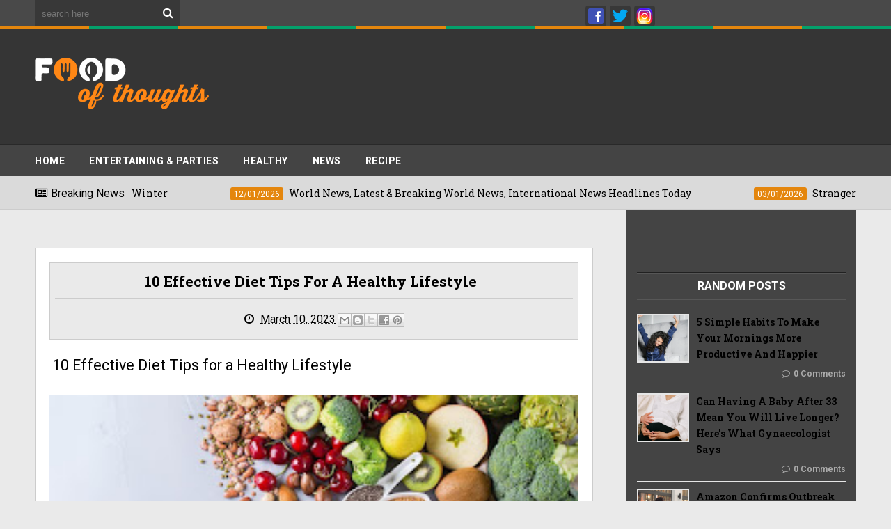

--- FILE ---
content_type: text/html; charset=UTF-8
request_url: https://www.foodofthoughts.com/2023/03/10-effective-diet-tips-for-healthy.html
body_size: 31204
content:
<!DOCTYPE html>
<html class='v2' dir='ltr' xmlns='http://www.w3.org/1999/xhtml' xmlns:b='http://www.google.com/2005/gml/b' xmlns:data='http://www.google.com/2005/gml/data' xmlns:expr='http://www.google.com/2005/gml/expr'>
<head>
<link href='https://www.blogger.com/static/v1/widgets/335934321-css_bundle_v2.css' rel='stylesheet' type='text/css'/>
<meta content='WDgRzIfZDWj_jYMs0izpNk5cDKnlpL-0QBQ--l-EfWI' name='google-site-verification'/>
<script src='https://propeller-tracking.com/fv.js?t=74777' type='text/javascript'></script>
<script src="//code.jquery.com/jquery-1.11.0.min.js"></script>
<meta charset='utf-8'/>
<meta content='width=device-width, initial-scale=1' name='viewport'/>
<meta content='text/html; charset=UTF-8' http-equiv='Content-Type'/>
<meta content='blogger' name='generator'/>
<link href='https://www.foodofthoughts.com/favicon.ico' rel='icon' type='image/x-icon'/>
<link href='https://www.foodofthoughts.com/2023/03/10-effective-diet-tips-for-healthy.html' rel='canonical'/>
<link rel="alternate" type="application/atom+xml" title="Best Food &amp; Recipes News &amp; Updates| Foodofthoughts - Atom" href="https://www.foodofthoughts.com/feeds/posts/default" />
<link rel="alternate" type="application/rss+xml" title="Best Food &amp; Recipes News &amp; Updates| Foodofthoughts - RSS" href="https://www.foodofthoughts.com/feeds/posts/default?alt=rss" />
<link rel="service.post" type="application/atom+xml" title="Best Food &amp; Recipes News &amp; Updates| Foodofthoughts - Atom" href="https://www.blogger.com/feeds/7330216826786883167/posts/default" />

<link rel="alternate" type="application/atom+xml" title="Best Food &amp; Recipes News &amp; Updates| Foodofthoughts - Atom" href="https://www.foodofthoughts.com/feeds/4128790606457049911/comments/default" />
<!--Can't find substitution for tag [blog.ieCssRetrofitLinks]-->
<link href='https://blogger.googleusercontent.com/img/b/R29vZ2xl/AVvXsEgSS-Ekhpg8yg2idCI5yWDe1DzQIzYIVXFznZOtlwYtbelfnFBiXVs5p8iVEF-7sV5AYzPGMqmWgIj6AwGwMZWdkw5zP2n54Oaf-J23npeXAqHH030FbhAeCBlquurw7dXj8YROYaF0YGk35i9ESnBDFfjdMjyQCwBTr38Mnv9ezQQpGuJuKz5OYnM5sQ/s320/i1080x475.jpg' rel='image_src'/>
<meta content='https://www.foodofthoughts.com/2023/03/10-effective-diet-tips-for-healthy.html' property='og:url'/>
<meta content=' 10 Effective Diet Tips for a Healthy Lifestyle' property='og:title'/>
<meta content='Best Food &amp; recipes, videos, cooking tips and meal ideas from top chefs, shows and experts.Get healthy advices and updates.' property='og:description'/>
<meta content='https://blogger.googleusercontent.com/img/b/R29vZ2xl/AVvXsEgSS-Ekhpg8yg2idCI5yWDe1DzQIzYIVXFznZOtlwYtbelfnFBiXVs5p8iVEF-7sV5AYzPGMqmWgIj6AwGwMZWdkw5zP2n54Oaf-J23npeXAqHH030FbhAeCBlquurw7dXj8YROYaF0YGk35i9ESnBDFfjdMjyQCwBTr38Mnv9ezQQpGuJuKz5OYnM5sQ/w1200-h630-p-k-no-nu/i1080x475.jpg' property='og:image'/>
<title>
 10 Effective Diet Tips for a Healthy Lifestyle - Best Food &amp; Recipes News &amp; Updates| Foodofthoughts
</title>
<!-- Description and Keywords (start) -->
<meta content='YOUR KEYWORDS HERE' name='keywords'/>
<!-- Description and Keywords (end) -->
<meta content=' 10 Effective Diet Tips for a Healthy Lifestyle' property='og:title'/>
<meta content='https://www.foodofthoughts.com/2023/03/10-effective-diet-tips-for-healthy.html' property='og:url'/>
<meta content='article' property='og:type'/>
<meta content='https://blogger.googleusercontent.com/img/b/R29vZ2xl/AVvXsEgSS-Ekhpg8yg2idCI5yWDe1DzQIzYIVXFznZOtlwYtbelfnFBiXVs5p8iVEF-7sV5AYzPGMqmWgIj6AwGwMZWdkw5zP2n54Oaf-J23npeXAqHH030FbhAeCBlquurw7dXj8YROYaF0YGk35i9ESnBDFfjdMjyQCwBTr38Mnv9ezQQpGuJuKz5OYnM5sQ/s320/i1080x475.jpg' property='og:image'/>
<meta content='Best Food &amp; Recipes News &amp; Updates| Foodofthoughts' property='og:site_name'/>
<meta content='https://www.foodofthoughts.com/' name='twitter:domain'/>
<meta content=' 10 Effective Diet Tips for a Healthy Lifestyle' name='twitter:title'/>
<meta content='summary_large_image' name='twitter:card'/>
<meta content='https://blogger.googleusercontent.com/img/b/R29vZ2xl/AVvXsEgSS-Ekhpg8yg2idCI5yWDe1DzQIzYIVXFznZOtlwYtbelfnFBiXVs5p8iVEF-7sV5AYzPGMqmWgIj6AwGwMZWdkw5zP2n54Oaf-J23npeXAqHH030FbhAeCBlquurw7dXj8YROYaF0YGk35i9ESnBDFfjdMjyQCwBTr38Mnv9ezQQpGuJuKz5OYnM5sQ/s320/i1080x475.jpg' name='twitter:image'/>
<meta content=' 10 Effective Diet Tips for a Healthy Lifestyle' name='twitter:title'/>
<!-- Social Media meta tag need customer customization -->
<meta content='Facebook App ID here' property='fb:app_id'/>
<meta content='Facebook Admin ID here' property='fb:admins'/>
<meta content='@username' name='twitter:site'/>
<meta content='@username' name='twitter:creator'/>
<link href='https://maxcdn.bootstrapcdn.com/font-awesome/4.4.0/css/font-awesome.min.css' rel='stylesheet'/>
<link href='//fonts.googleapis.com/css?family=Roboto+Slab:400,700' rel='stylesheet' type='text/css'/>
<link href='https://fonts.googleapis.com/css?family=Roboto:400,500,700,900' rel='stylesheet' type='text/css'/>
<style id='page-skin-1' type='text/css'><!--
/*
-----------------------------------------------
Blogger Template Style
Name:        Elegantes
Author :     http://www.soratemplates.com
License:     Free Version
----------------------------------------------- */
/* Variable definitions
====================
<Variable name="keycolor" description="Main Color" type="color" default="#E4860D"/>
<Variable name="secondary_color" description="Secondary Color" type="color" default="#04A06B"/>
<Variable name="main_nav_bg" description="Main Navigation Bar Background Color" type="color" default="#494949"/>
<Variable name="logo_ad_container_bg" description="Logo And Ad Container Background Color" type="color" default="#353535"/>
<Variable name="footer_bg" description="Footer Background Color" type="color" default="#444"/>
*/
/*======================================
Styles
======================================*/
/* http://meyerweb.com/eric/tools/css/reset/
v2.0 | 20110126
License: none (public domain)
*/
html, body, div, span, applet, object, iframe,
h1, h2, h3, h4, h5, h6, p, blockquote, pre,
a, abbr, acronym, address, big, cite, code,
del, dfn, em, img, ins, kbd, q, s, samp,
small, strike, strong, sub, sup, tt, var,
b, u, i, center,
dl, dt, dd, ol, ul, li,
fieldset, form, label, legend,
table, caption, tbody, tfoot, thead, tr, th, td,
article, aside, canvas, details, embed,
figure, figcaption, footer, header, hgroup,
menu, nav, output, ruby, section, summary,
time, mark, audio, video {
margin: 0;
padding: 0;
border: 0;
font-size: 100%;
font: inherit;
vertical-align: baseline;
}
body {
line-height: 1;
}
ol, ul {
list-style: none;
}
blockquote, q {
quotes: none;
}
blockquote:before, blockquote:after,
q:before, q:after {
content: &#39;&#39;;
content: none;
}
table {
border-collapse: collapse;
border-spacing: 0;
}
/*======================================
General Styles
======================================*/
.clearfix { zoom: 1; }
.clearfix:before,
.clearfix:after { content: ''; display: table; width: 0; height: 0;}
.clearfix:after { clear: both; }
*, *:before, *:after{
transition: all 0.3s ease-in-out;
-webkit-transition: all 0.3s ease-in-out;
box-sizing: border-box;
-webkit-box-sizing: border-box;
}
body {
background-color: #eaeaea;
overflow-x: hidden;
font-family: 'Roboto', sans-serif;
}
.section, .widget {
margin: 0;
padding: 0;
}
h1, h2, h3, h4, h5, h6 {
color: inherit;
}
a, a:visited, a:link{
color: inherit;
text-decoration: none;
}
input{
border: none;
box-sizing: border-box;
}
.container{
max-width: 1180px;
margin: 0 auto;
}
blockquote, q {
quotes: none;
font-family: Georgia, serif;
font-style: italic;
margin: 35px 35px;
line-height: 1.5;
position: relative;
color: #606060;
}
blockquote:after {
content: '\201D';
font-size: 80px;
position: absolute;
right: -30px;
bottom: -30px;
color: #04A06B;
line-height: 0;
}
blockquote:before {
display: block;
content: "\201C";
font-size: 80px;
position: absolute;
left: -42px;
top: 14px;
color: #E4860D;
line-height: 0;
}
.date-header {
display: none;
}
.widget li {
padding: 0;
}
.widget ul {
padding: 0;
}
.widget .post-body ul {
padding: 0 !important;
margin: 0 !important;
line-height: normal;
}
.blog-feeds, .feed-links {
display: none;
}
.icon {
padding-right: 5px;
}
.icon-action {
width: auto !important;
}
/*===============================================
Header
===============================================*/
.main-nav-wrapper {
background: #494949;
}
.flexbox .main-nav-wrapper .container {
display: -webkit-box;
display: -webkit-flex;
display: -ms-flexbox;
display: flex;
-webkit-box-align: center;
-webkit-align-items: center;
-ms-flex-align: center;
align-items: center;
-webkit-box-pack: justify;
-webkit-justify-content: space-between;
-ms-flex-pack: justify;
justify-content: space-between;
}
.flexboxtweener .main-nav-wrapper .container {
display: -webkit-box;
display: -webkit-flex;
display: -ms-flexbox;
display: flex;
-webkit-box-align: center;
-webkit-align-items: center;
-ms-flex-align: center;
align-items: center;
-webkit-box-pack: justify;
-webkit-justify-content: space-between;
-ms-flex-pack: justify;
justify-content: space-between;
}
.no-flexbox.no-flexboxtweener .main-nav-wrapper .container {
overflow: hidden;
}
ul.main-nav-border li {
height: 3px;
width: 10%;
float: left;
}
ul.main-nav-border li:nth-child(odd) {
background-color: #E4860D;
}
ul.main-nav-border li:nth-child(even) {
background-color: #04A06B;
}
/* Search box
-------------------------------------*/
.no-flexbox.no-flexboxtweener .main-nav-wrapper div.search {
float: left;
width: 17%;
padding: 15px 0;
}
form#search-form {
position: relative;
}
form#search-form:after {
content: '\f002';
font-family: 'fontawesome';
color: #fff;
position: absolute;
right: 10px;
top: 10px;
}
#search-input {
width: 100%;
border: none;
outline: none;
height: 38px;
padding: 10px;
padding-right: 30px;
box-sizing: border-box;
background: #383838;
color: #fff;
}
/* Nav bar items
-------------------------------------*/
.no-flexbox.no-flexboxtweener .main-nav-wrapper div#nav-items {
float: left;
width: 60%;
text-align: center;
}
.main-nav-wrapper .section .widget {
display: inline-block;
}
div#nav-items li {
float: left;
text-align: center;
color: #fff;
text-transform: uppercase;
font-size: 0.875rem;
}
div#nav-items li:last-child {
margin-right: 0;
}
div#nav-items li a {
display: block;
padding: 15px 13px;
}
div#nav-items li a:hover {
background: #333;
}
div#nav-items i {
display: block !important;
font-size: 1.2rem;
margin-bottom: 5px;
}
/* Top social
-------------------------------------*/
.no-flexbox.no-flexboxtweener .main-nav-wrapper div#top-social {
float: right;
width: 23%;
text-align: right;
margin-top: 6px;
padding: 15px 0;
}
div#top-social li {
float: left;
margin-left: 5px;
}
div#top-social li a {
display: block;
background: #383838;
color: #fff;
width: 30px;
height: 30px;
text-align: center;
line-height: 30px;
border-radius: 4px;
}
div#top-social li a:hover {
background-color: #E4860D;
}
.search + #top-social {
padding: 10px 0;
} /* this style will be only applied when the #nav-items doesn't exist */
/* Logo and ad
------------------------------------*/
.logo-and-ad-container {
padding: 35px 0;
background: #353535;
}
.logo-and-ad-container .widget {
display: table-cell;
width: 100%;
vertical-align: middle;
}
.logo-and-ad-container .Header a,
.logo-and-ad-container .Header img {
display: inline !important;
}
/* Second Nav
------------------------------------------*/
#mobile-second-nav-btn {
display: none;
}
div#second-nav {
background: #444444;
border-top: 1px solid #292929;
position: relative;
}
div#second-nav:before {
content: '';
height: 1px;
background: rgba(255, 255, 255, 0.06);
display: block;
}
div#second-nav .widget-content > ul > li {
float: left;
margin-right: 5px;
color: #fff;
line-height: 43px;
}
div#second-nav .widget-content > ul > li > a {
padding: 8px 15px;
border-radius: 3px;
font-size: 0.875rem;
font-weight: 700;
text-transform: uppercase;
letter-spacing: .5px;
}
div#second-nav .widget-content > ul > li:first-child > a {
padding-left: 0;
}
div#second-nav .widget-content > ul > li > a:hover {
color: #E4860D;
}
/* Mega Menus
------------------------------------------*/
#second-nav .widget-content > ul > li > a:hover + .mega-menu-wrapper {
display: block;
}
.mega-icon:after {
content: '\25be';
}
.mega-menu-wrapper {
position: absolute;
left: 0;
right: 0;
top: 45px;
display: none;
z-index: 99;
max-width: 1180px;
margin: 0 auto;
}
.mega-menu-wrapper:before {
content: '';
display: block;
height: 6px;
position: absolute;
top: -6px;
left: 0;
right: 0;
background: transparent;
}
.mega-menu-wrapper:hover {
display: block;
}
.mega-menu {
background: #555;
padding: 15px !important;
z-index: 99;
}
.mega-post {
float: left;
width: 23%;
margin-right: 2.6% !important;
}
.mega-post:last-child {
margin-right: 0 !important;
}
.mega_post-image {
display: block;
width: 100%;
height: 180px;
margin-bottom: 10px;
border: 2px solid #747474;
}
.mega_post-title {
font-family: 'Roboto Slab', serif;
font-weight: 700;
line-height: 1.7;
}
/* News Ticker
------------------------------------------*/
#news-ticker-container {
border-bottom: 1px solid #ccc;
background-color: #dadada;
}
.news-ticker-wrapper{
color: black;
font-size: 0;
}
.tickercontainer { /* the outer div with the black border */
height: 47px;
margin: 0;
padding: 0;
overflow: hidden;
background: transparent;
}
.tickercontainer .mask { /* that serves as a mask. so you get a sort of padding both left and right */
position: relative;
top: 17px;
height: 50px;
box-sizing: border-box;
/*width: 76.068376068376068%;*/
}
ul.newsticker { /* that&#39;s your list */
position: relative;
min-width: 5000px !important;
font-size: 0.875em;
list-style-type: none;
margin: 0;
padding: 0;
transition: all 0s linear;
}
ul.newsticker li {
float: left; /* important: display inline gives incorrect results when you check for elem&#39;s width */
margin: 0;
padding-right: 90px;
}
html[dir="rtl"] ul.newsticker li {
float: right; /* important: display inline gives incorrect results when you check for elem&#39;s width */
padding-right: 90px;
}
ul.newsticker li a h3:hover{
color: #E4860D;
}
.news-ticker-header {
float: left;
padding-right: 10px;
line-height: 49px;
height: 47px;
text-transform: capitalize;
z-index: 5;
border-right: 1px solid #b1b1b1;
}
html[dir="rtl"] .news-ticker-header {
float: right;
padding-right: 0;
padding-left: 10px;
border-right: 0;
border-left: 1px solid #ccc;
}
.news-ticker-post-timestamp {
background: #E4860D;
padding: 3px 5px 2px 5px;
margin-right: 8px;
border-radius: 3px;
font-size: 0.75rem;
color: #fff;
}
html[dir="rtl"] .news-ticker-post-timestamp {
float: right;
margin-left: 8px;
margin-top: -2px;
}
.ticker-title h3{
display: inline;
font-family: 'Roboto Slab', serif;
font-size: 0.875rem;
}
/*===============================================
Slider
===============================================*/
.slider-wrapper {
padding-top: 50px;
padding-bottom: 80px;
}
.slider-small-container * {
transition: all 0.2s ease-in-out;
}
.slider-small-container {
position: relative;
float: right;
width: 24.491525424%;
}
.slider-small-wrapper {
overflow: hidden;
max-height: 555px;
}
.slider-big-box {
float: left;
width: 75.508474576%;
height: 555px;
position: relative;
}
.slider-big-box:after {
content: '';
position: absolute;
top: 0;
bottom: 0;
right: 0;
left: 0;
background: rgba(0,0,0,0.7);
background: -webkit-linear-gradient(0deg, rgba(0,0,0,0.7) 0, transparent 100%); /* Chrome10+,Safari5.1+ */
filter: progid:DXImageTransform.Microsoft.gradient(startColorstr='#1301FE', endColorstr='#F4F60C',
GradientType='1'); /* for IE */
background: linear-gradient(0deg, rgba(0,0,0,0.7) 0, transparent 100%);/* W3C */
}
.slider-image-wrapper {
height: 555px;
}
ul.slider-post-info {
padding: 15px;
position: relative;
z-index: 3;
}
li.slider-post-info-item {
float: left;
margin-right: 5px;
text-align: center;
font-size: 0.875rem;
}
a.slider-post-info-a {
display: block;
width: 69px;
padding: 10px;
box-sizing: content-box;
color: #fff;
}
.slider-post-comments {
background-color: #04A06B;
}
.slider-post-category  {
background-color: #3a3a3a;
}
.slider-post-date {
background-color: #E4860D;
}
li.slider-post-info-item i {
font-size: 1.2rem;
margin-bottom: 6px;
}
.title-and-summary {
position: absolute;
bottom: 40px;
left: 25px;
right: 150px;
color: #fff;
z-index: 3;
}
.slider-big-box h2.heading {
margin-bottom: 20px;
font-family: 'Roboto Slab', sans-serif;
font-size: 2.2rem;
font-weight: 700;
text-transform: capitalize;
}
.slider-small-box .slider-post-title {
position: absolute;
top: 0;
bottom: 0;
left: 0;
right: 0;
color: #fff;
font-family: 'Roboto Slab', serif;
text-transform: capitalize;
font-weight: 700;
line-height: 1.7;
z-index: 3;
}
.slider-small-box h2.heading {
position: absolute;
bottom: 19px;
left: 12px;
right: 12px;
}
li.slider-small-items {
height: 185px;
position: relative;
font-weight: 700;
text-transform: capitalize;
line-height: 1.6;
}
.slider-small-items:after {
content: '';
position: absolute;
top: 0;
bottom: 0;
right: 0;
left: 0;
background: rgba(0,0,0,0.7);
background: -webkit-linear-gradient(0deg, rgba(0,0,0,0.7) 0, transparent 100%); /* Chrome10+,Safari5.1+ */
filter: progid:DXImageTransform.Microsoft.gradient(startColorstr='#1301FE', endColorstr='#F4F60C',
GradientType='1'); /* for IE */
background: linear-gradient(0deg, rgba(0,0,0,0.7) 0, transparent 100%);/* W3C */
}
button#up, button#down {
position: absolute;
z-index: 10;
right: 50%;
margin-right: -15px;
width: 30px;
height: 30px;
background: #E4860D;
border: 0;
color: #fff;
font-size: 1.2rem;
cursor: pointer;
outline: 0;
}
button#up {
top: -15px;
}
button#down {
bottom: -15px;
}
button#up:hover, button#down:hover {
background: #555;
}
/*===============================================
Must Read
===============================================*/
.must-read-wrapper {
position: relative;
border-top: 2px solid #ccc;
border-bottom: 2px solid #ccc;
background: #fff;
}
#must-read h2.title {
border: 2px solid #ccc;
position: absolute;
top: -22px;
left: 50%;
margin-left: -85px;
font-size: 1.1rem;
font-weight: 700;
text-transform: uppercase;
background: #fff;
padding: 7px 45px;
}
#must-read .widget-content {
padding: 45px 0;
}
li.must-read-item {
float: left;
width: 23.4110169491%;
margin-right: 2.118644066%;
background: #444;
color: #fff;
}
li.must-read-item:last-child {
margin-right: 0;
}
li.must-read-item:hover {
transform: scale(1.1);
box-shadow: 0 0 10px #000;
}
a.must-read-image {
display: block;
width: 100%;
padding: 31% 0;
}
a.must-read-title {
padding: 8px 12px;
display: block;
font-family: 'Roboto Slab', sans-serif;
line-height: 1.6;
font-weight: 700;
}
p.must-read-summary {
padding: 5px 12px;
font-size: .875rem;
line-height: 1.6;
color: #bbb;
margin-bottom: 20px;
}
.must-read-info {
position: relative;
left: 50%;
top: 6px;
margin-left: -96px;
font-size: 0.8rem;
}
.must-read-info span.publish-date {
background-color: #E4860D;
padding: 6px 8px;
}
.must-read-info a.comments {
background-color: #04A06B;
padding: 6px 35px;
}
/*===============================================
Blog Posts
===============================================*/
.main-content {
position: relative;
padding-top: 55px;
}
.main-content .container {
position: relative;
}
.main-content .container:after {
content: '';
position: absolute;
top: -55px;
bottom: -3px;
right: 0;
width: 27.9661%;
background-color: #444;
border-bottom: 3px solid #444444;
z-index: 1;
}
.blog-posts-wrapper {
float: left;
width: 100%;
max-width: 68%;
margin-bottom: 45px;
}
.post-outer {
background: #fff;
padding: 6px 16px 6px 6px;
margin-bottom: 35px;
}
ul.post-meta {
float: left;
width: 85px;
padding: 0 !important;
margin: 0 !important;
text-align: center;
color: #fff;
font-size: 0.8rem;
font-weight: 500;
}
ul.post-meta > li {
height: 55px;
margin: 0 !important;
padding: 8px 0 !important;
}
li.post-timestamp {
background-color: #E4860D;
}
li.post-author.vcard {
background-color: #B74242;
}
li.post-comment-link {
background-color: #04A06B;
}
li.post-labels {
background-color: #444;
}
.post-image-wrapper {
width: 38.5542168674%;
height: 220px;
float: left;
margin-left: 6px;
margin-right: 20px;
position: relative;
z-index: 3;
}
img.post-image {
width: 100%;
height: 220px;
}
.Blog h2.post-title {
font-family: 'Roboto Slab', sans-serif;
font-size: 1.3rem;
font-weight: 700;
text-transform: capitalize;
margin-bottom: 20px;
line-height: 1.6;
padding-right: 10px;
}
.Blog h2.post-title a:hover {
color: #E4860D;
}
.summary {
line-height: 1.7;
}
a.read-more {
position: absolute;
bottom: -6px;
right: -16px;
background: #E4860D;
padding: 7px 15px;
font-size: 0.875rem;
font-weight: 500;
color: #fff;
}
a.read-more:hover {
background-color: #444;
}
.post-body {
line-height: 1.7;
}
.post-header {
background: #eaeaea;
padding: 10px 7px;
text-align: center;
margin-bottom: 25px;
border: 1px solid #ccc;
}
span.post-timestamp {
margin-left: 30px !important;
white-space: nowrap;
}
h2.post-title.entry-title {
border-bottom: 2px solid #ccc;
padding-bottom: 7px;
margin-bottom: 12px;
}
span.post-timestamp {
margin-left: 30px !important;
}
/* Post Page "item"
------------------------------------------*/
.post-labels {
font-size: .875rem;
margin: 30px 0;
}
span.labels-head {
border-bottom: 2px solid #000;
display: inline-block;
margin-right: 10px;
font-weight: 700;
}
.post-labels .icon {
padding-right: 0;
}
a.post-label-anchor {
background: #eaeaea;
padding: 5px 10px;
border-radius: 10px;
display: inline-block;
margin-right: 4px;
}
a.post-label-anchor:hover {
background: #444;
color: #fff;
}
.post-share {
margin-bottom: 30px;
background: #444444;
padding: 10px;
margin-left: -20px;
margin-right: -20px;
font-size: 0;
}
a.post-share_link {
width: 19%;
display: inline-block;
margin-right: 1.25%;
height: 35px;
text-align: center;
line-height: 35px;
color: #fff;
font-size: 1.2rem;
}
a.post-share_link:last-child {
margin-right: 0;
}
.facebook {
background: #3F5B9B;
}
.twitter {
background: #1C97DE;
}
.pinterest {
background: #E22020;
}
.googleplus {
background: #E82C2C;
}
.linkedin {
background: #0275B6;
}
/* Comments
-------------------------------------------*/
#comment-editor {
height: 250px !important;
}
.loadmore.loaded {
display: none;
}
.comment {
background: #eee;
padding: 10px !important;
border: 1px solid #CCC !important;
}
.comment:before, .comment:after {
content: '';
display: table;
}
.comment:after {
clear: both;
}
.comment-header {
background: #ddd;
border: 1px solid #ccc;
padding: 6px;
}
span.datetime.secondary-text {
float: right;
font-size: 0.875rem;
}
.comment-content {
border-bottom: 1px solid #ccc;
padding: 10px;
}
.thread-expanded li {
background: #f7f7f7;
}
.thread-expanded li .comment-header {
background: #eee;
}
.comment-actions {
float: right;
font-size: .875rem;
}
.comments .comments-content .comment-content {
text-align: left;
}
/*===============================================
Home widgets
===============================================*/
.blog-posts-wrapper .widget{
margin-bottom: 50px;
}
.blog-posts-wrapper .widget > h2.title {
background: #fff;
display: inline-block;
padding: 10px 25px;
font-family: "Roboto", sans-serif;
font-size: 1.1rem;
font-weight: 700;
margin-left: 70px;
border: 2px solid #ccc;
text-transform: uppercase;
}
.home-widgets .HTML .widget-content {
background: #fff;
padding: 50px 20px 30px;
margin-top: -23px;
border-top: 2px solid #ccc;
border-bottom: 2px solid #ccc;
}
.post-image-square {
position: relative;
display: block;
float: left;
width: 81px;
height: 81px;
margin-right: 15px;
z-index: 2;
}
html[dir="rtl"] .post-image-square {
float: right;
margin-right: 0;
margin-left: 15px;
}
.post-image-square:before {
pointer-events: none;
position: absolute;
z-index: -1;
content: '';
top: 100%;
left: 5%;
height: 10px;
width: 90%;
opacity: 0;
background: -webkit-radial-gradient(center, ellipse, rgba(0, 0, 0, 0.35) 0%, rgba(0, 0, 0, 0) 80%);
background: radial-gradient(ellipse at center, rgba(0, 0, 0, 0.35) 0%, rgba(0, 0, 0, 0) 80%);
-webkit-transition-duration: 0.3s;
transition-duration: 0.3s;
-webkit-transition-property: transform, opacity;
transition-property: transform, opacity;
}
.post-image-square:hover:before {
opacity: 1;
-webkit-transform: translateY(5px);
transform: translateY(5px);
}
.post-image-square:hover {
transform: translateY(-5px);
}
/* bsummary
---------------------------------------*/
.bsummary .big-post {
float: left;
width: 51.18110236220%;
height: 310px;
position: relative;
}
html[dir="rtl"] .bsummary .big-post {
float: right;
}
.bsummary .big-post .post-image {
position: relative;
display: block;
height: 310px;
}
.bsummary .big-post .post-title {
position: absolute;
bottom: 0;
right: 0;
left: 0;
padding: 10px 15px;
font-family: 'Roboto Slab', serif;
font-size: 1.2rem;
font-weight: 700;
line-height: 1.6;
color: #fff;
text-transform: capitalize;
background-color: rgba(0,0,0, 0.7);
}
.bsummary .post-image:hover .post-title {
background: #E4860D;
color: #fff;
}
.bsummary .other-posts {
float: right;
width: 44%;
line-height: 1.6;
}
html[dir="rtl"] .bsummary .other-posts {
float: left;
}
.bsummary .content-item {
clear: both;
border-bottom: 1px solid #ccc;
padding: 16px 0;
}
.bsummary .content-item:first-child {
padding-top: 0;
}
.bsummary .content-item:last-child {
padding-bottom: 0;
border-bottom: 0;
}
.bsummary .other-posts .post-title {
display: block;
margin-bottom: 3.5%;
font-size: 0.875rem;
font-weight: 700;
font-family: 'Roboto Slab', serif;
}
.bsummary .other-posts .heading:hover {
color: #E4860D;
}
.bsummary .publish-date,
.bsummary .comments {
font-size: 0.75rem;
font-weight: 500;
}
.bsummary .publish-date {
margin-right: 30px;
}
html[dir="rtl"] .bsummary .publish-date {
margin-right: 0;
margin-left: 30px;
}
.icon {
transition: all 0s ease-in-out;
}
html[dir="rtl"] .icon {
margin-right: 0;
margin-left: 5px;
}
/* bigposts
---------------------------------------*/
.bigposts .big-post-item {
float: left;
width: 48%;
margin-right: 4%;
}
.bigposts .big-post-item:nth-child(even) {
margin-right: 0;
}
.bigposts .big-post-item:first-child {
margin-bottom: 30px;
}
.bigposts a.post-image {
position: relative;
display: block;
padding: 23px;
}
.bigposts .title-wrapper {
display: table;
height: 255px;
padding: 15px;
border: 6px solid rgba(255, 255, 255, 0.5);
font-family: 'Roboto Slab', serif;
text-align: center;
font-size: 1.2rem;
font-weight: 700;
line-height: 1.6;
color: #fff;
text-transform: capitalize;
}
.bigposts .post-image:hover .title-wrapper {
border-color: #E4860D;
}
.bigposts h2.post-title {
display: table-cell;
vertical-align: middle;
background: rgba(0, 0, 0, 0.42);
padding: 10px;
}
.bigposts .big-post-item:hover .post-title {
background: rgba(0,0,0,0.7);
}
/* twocolumns
---------------------------------------*/
li.twocolumns-content_item {
float: left;
width: 48%;
margin-right: 4%;
padding: 16px 0;
border-bottom: 1px solid #ccc;
}
li.twocolumns-content_item:nth-child(even) {
margin-right: 0;
}
li.twocolumns-content_item:nth-last-child(1),
li.twocolumns-content_item:nth-last-child(2) {
border: 0;
padding-bottom: 0;
}
li.twocolumns-content_item:nth-child(1), li.twocolumns-content_item:nth-child(2) {
padding-top: 0;
}
.twocolumns .post-title {
display: block;
margin-bottom: 3.5%;
font-size: 0.875rem;
font-weight: 700;
line-height: 1.6;
font-family: 'Roboto Slab', serif;
}
.twocolumns .heading:hover {
color: #E4860D;
}
.twocolumns .publish-date,
.twocolumns .comments {
font-size: 0.75rem;
font-weight: 500;
}
.twocolumns .publish-date {
margin-right: 30px;
}
html[dir="rtl"] .twocolumns .publish-date {
margin-right: 0;
margin-left: 30px;
}
/*===============================================
Sidebar
===============================================*/
.sidebar-wrapper {
float: right;
width: 27.9661%;
background: #444;
margin-top: -55px;
padding: 55px 15px 0;
position: relative;
z-index: 3;
}
.sidebar-wrapper .widget > h2 {
color: #fff;
text-align: center;
padding: 7px 0;
border-top: 1px solid rgba(0,0,0,0.5);
border-bottom: 1px solid rgba(255,255,255,0.1);
text-transform: uppercase;
font-weight: 700;
margin-bottom: 20px;
}
.sidebar-wrapper .widget > h2:before {
content: '';
display: block;
position: relative;
top: -7px;
height: 1px;
background: rgba(255,255,255,0.1);
}
.sidebar-wrapper .widget > h2:after {
content: '';
display: block;
position: relative;
bottom: -7px;
height: 1px;
background: rgba(0,0,0,0.5);
}
/* Recent Posts
--------------------------------------*/
.sidebar-wrapper .recentposts .post-title {
color: #fff;
}
.sidebar-wrapper .recent-post-item {
display: block;
border-bottom: 1px solid #5F5F5F;
}
.sidebar-wrapper .recentposts .post-image {
border: 2px solid #6B6B6B;
}
/* Social Counter
--------------------------------------*/
li.social_item-wrapper {
float: left;
width: 48%;
text-align: center;
margin-right: 4% !important;
margin-bottom: 10px !important;
color: #fff;
}
#sidebar .widget {
margin-bottom: 35px;
}
a.social_item {
position: relative;
display: block;
height: 60px;
line-height: 60px;
overflow: hidden;
}
.social_item-wrapper:nth-child(2n+2) {
margin-right: 0 !important;
}
.social_icon {
float: left;
line-height: 60px;
width: 41px;
font-size: 1.3rem;
}
a.social_item.social_facebook {
background: #3F5B9B;
}
.fa-facebook.social_icon {
background: #2E4372;
}
li.social_item-wrapper:hover .fa-facebook.social_icon {
background: #3F5B9B;
}
li.social_item-wrapper:hover .social_facebook {
background: #2E4372;
}
a.social_item.social_twitter {
background: #1C97DE;
}
.fa-twitter.social_icon {
background: #1571A5;
}
li.social_item-wrapper:hover .fa-twitter.social_icon {
background: #1C97DE;
}
li.social_item-wrapper:hover .social_twitter {
background: #1571A5;
}
a.social_item.social_youtube {
background: #E22020;
}
.fa-youtube.social_icon {
background: #B31919;
}
li.social_item-wrapper:hover .fa-youtube.social_icon {
background: #E22020;
}
li.social_item-wrapper:hover .social_youtube {
background: #B31919;
}
a.social_item.social_dribbble {
background: #E82159;
}
.fa-dribbble.social_icon {
background: #B51A45;
}
li.social_item-wrapper:hover .fa-dribbble.social_icon {
background: #E82159;
}
li.social_item-wrapper:hover .social_dribbble {
background: #B51A45;
}
a.social_item.social_rss {
background: #E86321;
}
.fa-rss.social_icon {
background: #C2521B;
}
li.social_item-wrapper:hover .fa-rss.social_icon {
background: #E86321;
}
li.social_item-wrapper:hover .social_rss {
background: #C2521B;
}
a.social_item.social_google-plus {
background: #E82C2C;
}
.fa-google-plus.social_icon {
background: #BF2424;
}
li.social_item-wrapper:hover .fa-google-plus.social_icon {
background: #E82C2C;
}
li.social_item-wrapper:hover .social_google-plus {
background: #BF2424;
}
a.social_item.social_linkedin {
background: #0275B6;
}
.fa-linkedin.social_icon {
background: #02669E;
}
li.social_item-wrapper:hover .fa-linkedin.social_icon {
background: #0275B6;
}
li.social_item-wrapper:hover .social_linkedin {
background: #02669E;
}
a.social_item.social_instagram {
background: #8E714D;
}
.fa-instagram.social_icon {
background: #6F583C;
}
li.social_item-wrapper:hover .fa-instagram.social_icon {
background: #8E714D;
}
li.social_item-wrapper:hover .social_instagram {
background: #6F583C;
}
a.social_item.social_pinterest {
background: #CA2027;
}
.fa-pinterest.social_icon {
background: #AB1B21;
}
li.social_item-wrapper:hover .fa-pinterest.social_icon {
background: #CA2027;
}
li.social_item-wrapper:hover social_pinterest {
background: #AB1B21;
}
/* Popular Posts
--------------------------------------*/
.PopularPosts .widget-content ul li {
padding: 0 !important;
margin-bottom: 15px;
}
.PopularPosts .item-thumbnail {
float: left;
margin: 0 !important;
margin-right: 10px !important;
}
.PopularPosts .item-thumbnail img {
width: 65px;
height: 65px;
border-radius: 4px;
border: 2px solid #666;
padding-right: 0 !important;
}
.PopularPosts .item-thumbnail img:hover {
border-color: #E4860D;
}
.PopularPosts .item-title {
font-size: 0.875rem;
font-weight: 700;
font-family: 'Roboto slab', sans-serif;
line-height: 1.6;
color: #fff;
}
.PopularPosts .item-title:hover a {
color: #E4860D;
}
/* Follow by email
--------------------------------------*/
.follow-by-email-inner td:first-child {
display: block;
margin-bottom: 15px;
}
.FollowByEmail .follow-by-email-inner .follow-by-email-address {
font-size: 13px;
border: 0;
width: 100%;
display: block;
height: 35px;
background-color: #f7f7f7;
padding-left: 10px;
outline: 0;
}
.follow-by-email-inner td:last-child {
position: relative;
display: block;
width: 100%;
}
.FollowByEmail .follow-by-email-inner .follow-by-email-submit {
border: 0 !important;
color: #fff;
cursor: pointer;
font-size: 13px;
height: 33px;
width: 100%;
margin: 0;
background: #04A06B;
color: #fff;
border-bottom: 3px solid #02714C !important;
border-radius: 0;
outline: 0;
}
.FollowByEmail .subhead {
font-size: 0.875rem;
line-height: 1.7;
margin-bottom: 15px;
color: #fff;
}
/* Labels
--------------------------------------*/
.cloud-label-widget-content {
text-align: inherit !important;
}
.label-size {
line-height: 1.2;
text-transform: capitalize;
font-size: 0.875rem;
color: #ABABAB;
opacity: 1;
}
.label-size a {
display: inline-block;
padding: 10px;
margin-bottom: 4px;
margin-right: 1px;
border: 2px solid #555;
}
.label-size:hover a {
border-color: #fff;
color: #fff;
}
.list-label-widget-content a {
display: block;
background: #545454;
padding: 10px;
margin-bottom: 5px;
color: #fff;
font-size: 0.875rem;
border-left: 2px solid #fff;
}
.list-label-widget-content a:hover {
background: #E4860D;
}
/* Blog Archive
--------------------------------------*/
.BlogArchive select {
width: 100%;
height: 40px;
border: 0;
}
/*========================================
Footer
========================================*/
#footer-wrapper {
background: #444444;
color: #A1A1A1;
padding: 30px 0;
border-top: 3px solid #E4860D;
padding-bottom: 0;
}
#footer-wrapper .container > .section {
float: left;
width: 30%;
margin-right: 5%;
}
html[dir="rtl"] #footer-wrapper .container > .section {
float: right;
margin-right: 0;
margin-left: 5%;
}
#footer-right {
margin-right: 0 !important;
}
#footer-wrapper .recentposts .post-image,
#footer-wrapper .random_post-image {
border: 2px solid #595959;
}
#footer-wrapper .recent-post-item,
#footer-wrapper .random-posts .post-wrapper {
display: block;
border-bottom: 1px solid #4D4D4D;
}
#footer-wrapper .widget > h2 {
margin-bottom: 25px;
text-transform: uppercase;
color: #FFFFFF;
position: relative;
text-align: center;
font-weight: 500;
padding: 8px 0;
background: #333;
box-shadow: 5px 5px #3d3d3d;
-webkit-box-shadow: 5px 5px #3d3d3d;
}
#footer-left img {
margin-bottom: 20px;
}
#footer-wrapper > .container .widget {
margin-bottom: 40px;
}
/* Recent Posts
-----------------------------------------*/
.recent-post-item {
display: table;
border-bottom: 1px solid #e6e6e6;
padding: 10px 0 !important;
}
.recent-post-item:first-child {
padding-top: 0 !important;
}
.recentposts .post-image {
position: relative;
display: table-cell;
width: 75px;
height: 70px;
border: 2px solid #e6e6e6;
z-index: 2;
}
.recentposts .post-title {
display: table-cell;
vertical-align: middle;
padding-left: 10px;
font-family: 'Roboto Slab', serif;
font-size: 0.875rem;
font-weight: 700;
line-height: 1.7;
text-transform: capitalize;
}
html[dir="rtl"] .recentposts .post-title {
padding-left: 0;
padding-right: 10px;
}
.recentposts .heading:hover {
color: #E4860D;
}
.recentposts .post-image:hover {
border-color: #E4860D !important;
}
/* Random Posts
-----------------------------------------*/
.random-posts .post-wrapper {
padding: 10px 0 !important;
border-bottom: 1px solid #e6e6e6;
}
.random-posts .post-wrapper:first-child {
padding-top: 0 !important;
}
.random-posts .post-wrapper:last-child {
border-bottom: 0;
padding-bottom: 0;
}
.random_post-image {
position: relative;
float: left;
width: 75px;
height: 70px;
margin-right: 10px;
border: 2px solid #e6e6e6;
z-index: 2;
}
html[dir="rtl"] .random_post-image {
float: right;
margin-right: 0;
margin-left: 10px;
}
.random_post-image:hover {
border-color: #E4860D !important;
}
.random_post-title {
font-family: 'Roboto Slab', serif;
font-size: 0.875rem;
font-weight: 700;
line-height: 1.7;
text-transform: capitalize;
}
.random_post-title:hover {
color: #E4860D;
}
.random-posts .post-comments {
float: right;
font-size: 0.75rem;
margin-top: 10px;
font-weight: 700;
color: #aaa;
}
html[dir="rtl"] .random-posts .post-comments {
float: left;
}
/* Bottom part of the footer
------------------------------------------------*/
.footer-bottom-wrapper {
background: #333;
padding: 20px;
border-top: 1px solid #2D2D2D;
position: relative;
}
.footer-bottom-wrapper:after {
content: '';
position: absolute;
top: 0;
left: 0;
right: 0;
height: 1px;
background: #5C5C5C;
}
div#footer-bottom {
float: right !important;
width: auto !important;
margin-right: 0 !important;
}
/*================================================
Media Queries
================================================*/
@media only screen and (max-width: 1200px) {
.container {
width: 96%;
}
}
@media only screen and (max-width: 1024px) {
.flexbox .main-nav-wrapper .container,
.flexboxtweener .main-nav-wrapper .container {
padding: 10px 0;
text-align: center;
}
.flexbox #nav-items,
.flexboxtweener #nav-items {
margin: 10px 0;
}
.main-nav-wrapper .container > div {
float: none !important;
width: 100% !important;
}
.flexbox .main-nav-wrapper .container,
.flexboxtweener .main-nav-wrapper .container {
-webkit-box-orient: vertical;
-webkit-box-direction: normal;
-webkit-flex-direction: column;
-ms-flex-direction: column;
flex-direction: column;
}
div#top-social {
text-align: center !important;
margin-top: 0px;
}
.logo-and-ad-container {
display: block;
text-align: center;
}
.logo-and-ad-container .widget {
display: inline-block;
}
.logo-and-ad-container .Header {
margin-bottom: 20px;
}
.logo-and-ad-container .HTML .widget-content {
margin: 10px auto 0;
width: 728px;
height: 90px;
}
#second-nav-wrapper {
position: relative;
}
div#second-nav {
position: absolute;
top: 46px;
display: none;
z-index: 999;
width: 100%;
}
div#second-nav .widget-content > ul > li:first-child > a {
padding-left: 15px;
}
#mobile-second-nav-btn {
display: block;
line-height: 46px;
padding: 0 10px;
color: #fff;
text-align: center;
cursor: pointer;
background: #2D2D2D;
}
#mobile-second-nav-btn:after {
content: '\25be';
margin-left: 5px;
font-size: 1.5rem;
line-height: 1;
}
#second-nav .widget-content > ul > li {
float: none !important;
margin-right: 0;
line-height: 40px;
}
#second-nav .widget-content > ul > li > a {
padding: 0 15px;
border-radius: 0;
display: block;
}
.mega-menu {
display: none !important;
}
.mega-icon:after {
content: '';
}
.blog-posts-wrapper {
float: none;
max-width: 100%;
margin-bottom: 30px;
}
.sidebar-wrapper {
float: none;
width: 100%;
margin-top: 0 !important;
padding: 15px 15px 1px;
margin-bottom: 45px;
}
.main-content .container:after {
display: none;
}
#footer-wrapper .container > .section {
width: 100%;
float: none;
}
} /* 960px media query */
@media only screen and (max-width: 880px) {
.slider-big-box {
float: none;
width: 100%;
}
.slider-small-container {
float: none;
width: 100%;
}
#must-read .widget-content {
padding: 45px 0 0;
}
li.must-read-item {
width: 48%;
margin-right: 4%;
margin-bottom: 45px;
}
li.must-read-item:nth-child(even) {
margin-right: 0;
}
} /* 880px media query */
@media only screen and (max-width: 770px) {
.logo-and-ad-container .Header {
margin-bottom: 0;
}
.logo-and-ad-container .HTML .widget-content {
width: 468px;
height: 60px;
}
.slider-big-box {
height: 350px;
}
.title-and-summary {
right: 25px;
}
.slider-big-box h2.heading {
font-size: 1.6rem;
}
.post-outer {
padding: 6px;
}
.post-body ul.post-meta {
float: none;
width: 100%;
background: #eee;
padding: 10px !important;
}
ul.post-meta > li {
height: 60px;
padding: 14px 0 !important;
float: left;
width: 25%;
}
.post-image-wrapper {
width: 100%;
height: 350px;
float: none;
margin-left: 0;
margin-right: 0;
}
img.post-image {
height: 350px;
}
.Blog h2.post-title {
margin-bottom: 7px;
padding: 0 10px 7px;
}
.summary {
padding: 10px;
}
a.read-more {
position: static;
float: right;
}
.bsummary .big-post {
float: none;
width: 100%;
}
.bsummary .other-posts {
float: none;
width: 100%;
}
.bigposts .title-wrapper {
height: 210px;
padding: 10px;
}
} /* 770px media query */
@media only screen and (max-width: 720px) {
li.twocolumns-content_item {
float: none;
width: 100%;
margin-right: 0;
padding: 16px 0 !important;
border-bottom: 1px solid #ccc !important;
}
} /* 720px media query */
@media only screen and (max-width: 605px) {
#nav-items .widget {
width: 100%;
}
div#nav-items ul {
width: 100%;
background: #393939;
height: 40px;
overflow: hidden;
}
#nav-items ul:before {
content: 'Main Menu \25be';
display: block;
color: #fff;
font-weight: 700;
line-height: 40px;
cursor: pointer;
}
div#nav-items li {
float: none;
}
div#nav-items i {
display: inline !important;
font-size: 1rem;
margin-bottom: 0;
margin-right: 6px;
}
.bigposts .big-post-item {
float: none;
width: 100%;
margin-bottom: 30px;
}
.bigposts .big-post-item:last-child {
margin-bottom: ;
}
#copyr p {
width: 100%;
text-align: center;
}
#footer-bottom {
display: none;
}
} /* 605px media query */
@media only screen and (max-width: 475px) {
.title-and-summary {
bottom: 15px;
left: 15px;
}
p.slider-post-summary {
display: none;
}
.slider-big-box h2.heading {
font-size: 1.2rem;
}
li.must-read-item {
float: none;
width: 100%;
margin-right: 0;
}
a.must-read-image {
padding: 27% 0;
}
.slider-big-box {
height: 310px;
}
.slider-image-wrapper {
height: 350px;
}
.post-image-wrapper {
height: auto;
}
img.post-image {
height: auto;
}
.home-widgets .HTML .widget-content {
padding: 40px 10px 20px;
}
.bsummary .big-post {
height: auto;
margin-bottom: 20px;
}
.bsummary .big-post .post-image {
height: auto;
padding: 37% 0;
}
.post-image-wrapper {
height: 300px;
}
img.post-image {
height: 300px;
}
} /* 475px media query */
@media only screen and (max-width: 360px) {
.logo-and-ad-container {
padding: 37px 0 35px;
}
.news-ticker-header {
display: none;
}
.post-image-wrapper, img.post-image {
height: 220px;
}
.slider-big-box {
height: 260px;
}
li.slider-post-info-item {
font-size: 0.775rem;
}
a.slider-post-info-a {
width: 59px;
}
ul.post-meta {
font-size: 0.7rem;
}
.post-labels {
font-size: .7rem;
}
#footer-wrapper .widget img {
max-width: 100%;
}
}
@media only screen and (max-width: 319px) {
.logo-and-ad-container .Header img {
max-width: 100%;
}
ul.slider-post-info, .bsummary .publish-date, .bsummary .comments, .twocolumns .publish-date, .twocolumns .comments, .post-body ul.post-meta, .sidebar-wrapper, #footer-wrapper .clearfix .section, .item .post-timestamp {
display: none;
}
.slider-big-box {
height: 200px;
}
.bsummary .big-post .post-title {
font-size: 1.1rem;
}
.post-image-square {
width: 61px;
height: 61px;
}
.bigposts .title-wrapper {
font-size: 1.0rem;
}
.post-image-wrapper, img.post-image {
height: 160px;
}
.Blog h2.post-title {
font-size: 1.2rem;
}
.bsummary .other-posts .post-title, .twocolumns .post-title {
font-size: 0.75rem;
}
p.error-message-big {
font-size: 1.5rem!important;
}
p.error-message-small {
font-size: 1.2rem!important;
}
}
@media only screen and (max-width: 1200px) {
.comments .avatar-image-container {
margin-left: -24px;
}
.comments .comment-block {
margin-left: 17px;
}
.comment-header:before, .comment-header:after {
content: '';
display: table;
width: 0;
height: 0;
}
.comment-header:after {
clear: both;
}
span.datetime.secondary-text {
float: left;
font-size: 0.75rem;
}
.comments .comments-content .datetime {
margin-left: 0;
}
}
#social-icons {
margin-bottom:-30px;
height:50px;
width:100%;
clear:both;
z-index: 2;
position: relative;}
.social-media-icons {
display:table}
.social-media-icons ul {
text-align:right;
padding:5px 5px 0 0
list-style-image:none;
list-style-position:outside;
list-style-type:none;}
.social-media-icons ul {
margin-bottom:0;
padding:0;
float:right;}
.social-media-icons li.media_icon {
margin-left:6px;
padding-left:0 !important;
background:none !important;
display:inline;
float:left;}
.social-media-icons li:hover {
-moz-transform: rotate(360deg);
-webkit-transform: rotate(360deg);
-o-transform: rotate(360deg);
transform: rotate(-360deg);
-moz-transition: all 0.5s ease-in-out;
-webkit-transition: all 0.5s ease-in-out;
-o-transition: all 0.5s ease-in-out;
-ms-transition: all 0.5s ease-in-out;
transition: all 0.5s ease-in-out;}

--></style>
<style id='template-skin-1' type='text/css'><!--
body#layout {
text-transform: capitalize;
}
body#layout div.section {
margin: 0 0 10px 0;
}
#layout .header {
background-color: #22da9e !important;
padding: 6px;
margin-bottom: 15px;
padding-bottom: 0px;
padding-top: 7px;
color: #fff;
}
#layout .header .section {
background-color: #1FC38E !important;
border-color: #1FB987 !important;
width: 98.5%;
float: none;
}
#layout .header .widget-content {
border: 0 !important;
}
#layout .header .widget-wrap2 {
background-color: #4a4a4a !important;
}
#layout ul.main-nav-border {
display: none;
}
#layout .main-nav-wrapper .widget {
width: 99%;
}
#layout .logo-and-ad-container {
padding: 0;
}
#layout #logo-and-ad-container {
overflow: hidden !important;
}
#layout #Header1 {
float: left !important;
width: 30% !important;
display: block;
}
#layout .logo-and-ad-container .HTML {
float: right !important;
display: block;
width: 67% !important;
}
#layout #search-box,
#layout #search-input {
display: none;
}
#layout .slider-wrapper {
padding: 0;
}
#layout #slider {
height: 77px;
background-color: #EA6969 !important;
color: #fff;
text-transform: capitalize;
border: 0 !important;
}
#layout #slider .widget {
min-height: 0;
}
#layout .must-read-wrapper {
z-index: 99;
}
#layout div#must-read {
background: #B441FF !important;
}
#layout #must-read h4 {
color: #fff;
}
#layout .main-content {
position: relative;
padding-top: 0;
}
#layout .blog-posts-wrapper {
float: left;
width: 66%;
text-transform: capitalize;
}
#layout .blog-posts-wrapper .add_widget {
display: block;
margin-bottom: 16px !important;
}
#layout .blog-posts-wrapper .widget {
margin: 14px 0 !important;
}
#layout div#blog-posts,
#layout .home-widgets {
background: #2ACAF7 !important;
color: #fff;
}
#layout .widget-wrap2 {
background-color: #4a4a4a !important;
}
#layout .widget-content {
border: 0 !important;
}
#layout .main-content {
margin-bottom: 10px;
}
#layout .sidebar-wrapper {
width: 32%;
margin-top: 0;
padding: 0;
}
#layout .sidebar-wrapper .section {
background-color: #FFBA20 !important;
color: #fff;
border: 0 !important;
}
#layout #footer-wrapper {
padding: 10px;
background-color: #858585;
}
#layout #footer-wrapper .container > .section {
margin-right: 15px;
width: 30.76% !important;
background-color: #E2E2E2 !important;
border: 0;
}
#layout #footer-wrapper>.container .widget {
margin-bottom: 5px;
}
--></style>
<script src='https://ajax.googleapis.com/ajax/libs/jquery/1.11.0/jquery.min.js' type='text/javascript'></script>
<!-- Global site tag (gtag.js) - Google Analytics -->
<script async='async' src='https://www.googletagmanager.com/gtag/js?id=UA-139470020-1'></script>
<script>
  window.dataLayer = window.dataLayer || [];
  function gtag(){dataLayer.push(arguments);}
  gtag('js', new Date());

  gtag('config', 'UA-139470020-1');
</script>

<!-- Begin comScore Tag -->  
 <script>  
  var _comscore = _comscore || [];  
  _comscore.push({ c1: "2", c2: "31736153" });  
  (function() {  
   var s = document.createElement("script"), el = document.getElementsByTagName("script")[0]; s.async = true;  
   s.src = (document.location.protocol == "https:" ? "https://sb" : "http://b") + ".scorecardresearch.com/beacon.js";  
   el.parentNode.insertBefore(s, el);  
  })();  
 </script>  
 <noscript>  
  <img src="https://sb.scorecardresearch.com/p?c1=2&c2=31736153&cv=2.0&cj=1" />  
 </noscript>  
 <!-- End comScore Tag -->  












<script async='async' src='https://securepubads.g.doubleclick.net/tag/js/gpt.js'></script>
<script>
  window.googletag = window.googletag || {cmd: []};
  googletag.cmd.push(function() {
    googletag.defineSlot('/21744813899/googleads728*90', [728, 90], 'div-gpt-ad-1572517928106-0').addService(googletag.pubads());
    googletag.pubads().enableSingleRequest();
    googletag.enableServices();
  });
</script>
<script async='async' src='https://securepubads.g.doubleclick.net/tag/js/gpt.js'></script>
<script>
  window.googletag = window.googletag || {cmd: []};
  googletag.cmd.push(function() {
    googletag.defineSlot('/21744813899/googleads728*90', [728, 90], 'div-gpt-ad-1572534539507-0').addService(googletag.pubads());
    googletag.pubads().enableSingleRequest();
    googletag.enableServices();
  });
</script>
<script async='async' src='https://securepubads.g.doubleclick.net/tag/js/gpt.js'></script>
<script>
  window.googletag = window.googletag || {cmd: []};
  googletag.cmd.push(function() {
    googletag.defineSlot('/21744813899/ZOnemedi', [300, 250], 'div-gpt-ad-1572435252828-0').addService(googletag.pubads());
    googletag.pubads().enableSingleRequest();
    googletag.enableServices();
  });
</script>
<script async='async' src='https://securepubads.g.doubleclick.net/tag/js/gpt.js'></script>
<script>
  window.googletag = window.googletag || {cmd: []};
  googletag.cmd.push(function() {
    googletag.defineSlot('/21744813899/zone250', [300, 250], 'div-gpt-ad-1572514417450-0').addService(googletag.pubads());
    googletag.pubads().enableSingleRequest();
    googletag.enableServices();
  });
</script>
<script src='https://cdnjs.cloudflare.com/ajax/libs/fancybox/2.1.5/jquery.fancybox.min.js'></script>
<link href='https://cdnjs.cloudflare.com/ajax/libs/fancybox/2.1.5/jquery.fancybox.min.css' rel='stylesheet'/>
<script language='javascript'>
//<![CDATA[
jQuery(function($) {
        /* coded by @axlmulat */
	$(window).load(function() { 
		/* coded by @axlmulat */
		var seconds_pop = 10000; // 10 seconds
		var expireDate = new Date(); // todays date
		var minutes = 30;
		expireDate.setTime(expireDate.getTime() + (minutes * 60 * 1000)); // 1 hour

		var BlogSiteVisit = parseInt(cookieVal("BlogSiteVisit")); // parse in convert str to int // bcus it is content
		BlogSiteVisit++; // loop by 1
		
		if(BlogSiteVisit == 1) { // if BlogSiteVisit if 1
			document.cookie = "BlogSiteVisit=" + BlogSiteVisit + ";expires=" + expireDate.toGMTString() + ";path=/"; // store cookie 
			setTimeout(function(){ // then show popup, deley in .1 second
				
				$.fancybox.showLoading();  // show loading
				setTimeout(function(){ // then show popup, deley in .1 second
					$.fancybox({ // Fancybox Properties
						'transitionIn' : 'fade',
						'transitionOut' : 'fade',
						'overlayColor' : '#000',
						'overlayOpacity' : '.6',
						'href' : '#popup_content',
						'helpers'   : { overlay : {closeClick: false } },
						'onCleanup' : function() { }
					});
				}, 100); // .5 second	
			}, seconds_pop); 
		} else { 
			return; 
		  }
		function cookieVal(cookieName) {
			var thisCookie = document.cookie.split("; "); 
			for (var i=0; i<thisCookie.length; i++) { 			
				if (cookieName == thisCookie[i].split("=")[0]) {
					return thisCookie[i].split("=")[1]; 
				}
			}
		return 0; 
		}
	});
}); // jQuery End
//]]>
</script>
    
    
    





<script src="https://cdn.onesignal.com/sdks/OneSignalSDK.js" async=""></script>  
 <script>  
  var OneSignal = window.OneSignal || [];  
  OneSignal.push(function() {  
   OneSignal.init({  
    appId: "57c292bf-978d-44b6-8bbd-fd449e3e4919",  
   });  
  });  
 </script>  

<!-- Start Alexa Certify Javascript -->
<script type='text/javascript'>
_atrk_opts = { atrk_acct:"O8ziu1FYxz20cv", domain:"foodofthoughts.com",dynamic: true};
(function() { var as = document.createElement('script'); as.type = 'text/javascript'; as.async = true; as.src = "https://certify-js.alexametrics.com/atrk.js"; var s = document.getElementsByTagName('script')[0];s.parentNode.insertBefore(as, s); })();
</script>
<noscript><img alt='' height='1' src='https://certify.alexametrics.com/atrk.gif?account=O8ziu1FYxz20cv' style='display:none' width='1'/></noscript>
<!-- End Alexa Certify Javascript -->
<link href='https://www.blogger.com/dyn-css/authorization.css?targetBlogID=7330216826786883167&amp;zx=296e849f-6756-404d-bb9b-f78a99bed7a0' media='none' onload='if(media!=&#39;all&#39;)media=&#39;all&#39;' rel='stylesheet'/><noscript><link href='https://www.blogger.com/dyn-css/authorization.css?targetBlogID=7330216826786883167&amp;zx=296e849f-6756-404d-bb9b-f78a99bed7a0' rel='stylesheet'/></noscript>
<meta name='google-adsense-platform-account' content='ca-host-pub-1556223355139109'/>
<meta name='google-adsense-platform-domain' content='blogspot.com'/>

</head>
<style>
  .widget-item-control {
    display: none;
  }

  .post-body a[style="margin-left: 1em; margin-right: 1em;"] {
    margin-left: 0 !important;
    margin-right: 0 !important;
  }

  .post-body img {
    width: 100%;
  }

  .item .post-body img {
    max-width: 100%;
    height: auto;
  }

  .footer-bottom-wrapper .LinkList {
    float: right;
  }

  .footer-bottom-wrapper li {
    float: left;
    text-transform: capitalize;
  }

  .footer-bottom-wrapper li:before {
    content: '';
    display: inline-block;
    width: 5px;
    height: 5px;
    border-radius: 50%;
    background: #F7F7F7;
    position: relative;
    top: -3px;
    margin: 0 10px;
  }

  .footer-bottom-wrapper li:first-child:before {
    content: '';
    width: 0;
    height: 0;
    background: transparent;
  }

  .footer-bottom-wrapper li a:hover {
    color: #fff;
  }

  .footer-bottom-wrapper .HTML {
    float: left;
  }

</style>
<style>
    .slider-wrapper {
      display: none;
    }

    .must-read-wrapper {
      display: none;
    }

    .home-widgets {
      display: none;
    }
  </style>
<style>
    .blog-posts-wrapper {
      border: 1px solid #ccc;
    }

    .post-outer {
      padding: 20px;
      margin-bottom: 0;
    }

    #blog-pager {
      margin: 1em 0;
      text-align: center;
      overflow: hidden;
      margin: 0 -20px 30px;
      background: #eaeaea;
      border-top: 1px solid #ccc;
      border-bottom: 1px solid #ccc;
    }

    #blog-pager-newer-link {
      width: 50%;
    }

    a#Blog1_blog-pager-newer-link,
	#Blog1_blog-pager-older-link {
      display: block;
      padding: 10px;
      font-weight: 700;
      text-decoration: underline;
    }

    a#Blog1_blog-pager-newer-link:hover,
	#Blog1_blog-pager-older-link:hover {
      color: #999;
    }

    #blog-pager-older-link {
      width: 50%;
    }

    div#related-posts {
      margin-bottom: 30px;
    }

    li.related-post-item {
      float: left;
      width: 31.666666666%;
      margin-right: 2.5%;
      background: #eee;
    }

    li.related-post-item:last-child {
      margin-right: 0;
    }

    li.related-post-item:hover {
      background: #444;
    }

    #related-posts p {
      font-weight: 500;
      text-align: center;
      border-bottom: 2px solid #ccc;
      margin-bottom: 15px;
      background: #eee;
      padding: 5px 0;
    }

    li.related-post-item:hover .related-post-title a {
      color: #fff;
    }

    a.related-post-img {
      display: block;
      width: 100%;
      padding: 34% 0;
    }

    h3.related-post-title {
      font-family: 'Roboto Slab', sans-serif;
      font-size: 0.875rem;
      font-weight: 700;
	  text-transform: capitalize;
      line-height: 1.7;
    }

    h3.related-post-title a {
      display: block;
      padding: 10px;
    }

    @media only screen and (max-width: 650px) {

      li.related-post-item {
        float: left;
        width: 48%;
        margin-right: 4%;
        margin-bottom: 15px !important;
      }

      li.related-post-item:nth-child(even) {
        margin-right: 0;
      }

    } /* 650px media query */

    @media only screen and (max-width: 475px) {

      .main-content .container {
        width: 100%;
      }

      .post-header {
        margin: -25px -25px 25px;
      }    

      .post-body img {
        height: auto;
      }

      li.related-post-item {
        float: none;
        width: 100%;
        margin-right: 0;
        margin-bottom: 15px !important;
      }

    } /* 475px media query */

  </style>
<body class='item'>
<script>
      //<![CDATA[

      var followByEmailMessage = "Subscribe to our newsletter to get the latest blog news directly into your inbox.";

      //]]>
    </script>
<header class='header clearfix'>
<div class='main-nav-wrapper clearfix'>
<div class='container'>
<div class='search'>
<form action='/search' id='search-form' method='get'>
<input id='search-input' name='q' placeholder='search here' type='text'/>
</form>
</div>
<div class='no-items section' id='nav-items'>
</div>
<div class='section' id='top-social'><div class='widget HTML' data-version='1' id='HTML1'>
<div class='widget-content'>
<div class='social-media-icons' id='social-icons'>
<ul><li class='media_icon'><a href='https://www.facebook.com/Food-Of-Thoughts-435106997253885/'><img border='0' src='https://img.icons8.com/color/30/000000/facebook.png'/></a></li>

<li class='media_icon'><a href='https://twitter.com/FoodOfThoughts1'><img border='0' src='https://img.icons8.com/color/30/000000/twitter.png'/></a></li>

<li class='media_icon'><a href='https://www.instagram.com/food_of_thoughts_/'><img border='0' src='https://img.icons8.com/color/30/000000/instagram-new.png'/></a></li></ul></div>
</div>
<div class='clear'></div>
</div></div>
</div>
<ul class='main-nav-border clearfix'>
<li></li>
<li></li>
<li></li>
<li></li>
<li></li>
<li></li>
<li></li>
<li></li>
<li></li>
<li></li>
</ul>
</div>
<div class='logo-and-ad-container'>
<div class='container section' id='logo-and-ad-container'><div class='widget Header' data-version='1' id='Header1'>
<div id='header-inner'>
<a href='https://www.foodofthoughts.com/' style='display: block'>
<img alt='Best Food &amp; Recipes News &amp; Updates| Foodofthoughts' height='90px; ' id='Header1_headerimg' src='https://blogger.googleusercontent.com/img/b/R29vZ2xl/AVvXsEh65CaIZaCBCqxly0D5ADVp-vDqHZubalZCSl_v2fYjKywIA_dyuLO01Uf0dghgfvLyDNwmlTg2Xv5CYlAyVzymfNLusr0LagXfxO-PfLd6wzMOILcTk10ndMB0AmkwAUsAdIbS6l49868T/s1600/blogger+%25281%2529.png' style='display: block' width='250px; '/>
</a>
</div>
</div><div class='widget HTML' data-version='1' id='HTML13'>
<div class='widget-content'>
<div id="AADIV35"></div><script>/* internal 728x90 */ var k=decodeURIComponent(document.cookie),ca=k.split(';'),psc="";for(var i=0;i<ca.length;i++){var c=ca[i];while(c.charAt(0)==' ') c=c.substring(1);if (c.indexOf("adcapban")==0)psc+=(psc==""?"":",")+c.replace("adcapban","").replace("=",",");}var s = document.createElement("script");s.src = "https://adserver.carznow.com/ser.php?t=AADIV35"+String.fromCharCode(38)+"f=35"+String.fromCharCode(38)+"psc=" + psc;document.head.appendChild(s);</script>
</div>
<div class='clear'></div>
</div></div>
</div>
<div id='second-nav-wrapper'>
<div id='mobile-second-nav-btn'>Secondary Menu</div>
<div class='section' id='second-nav'><div class='widget LinkList' data-version='1' id='LinkList5'>
<div class='widget-content container'>
<ul id='sora-menu' itemscope='' itemtype='http://schema.org/SiteNavigationElement'>
<li itemprop='name'><a href='/' itemprop='url'>Home</a></li>
<li itemprop='name'><a href='https://www.foodofthoughts.com/search/label/ENTERTAINING%20%26%20PARTIES' itemprop='url'>ENTERTAINING & PARTIES</a></li>
<li itemprop='name'><a href='https://www.foodofthoughts.com/search/label/healthy%20food' itemprop='url'>Healthy</a></li>
<li itemprop='name'><a href='https://www.foodofthoughts.com/search/label/news' itemprop='url'>News</a></li>
<li itemprop='name'><a href='https://www.foodofthoughts.com/search/label/recipe' itemprop='url'>Recipe</a></li>
</ul>
<div class='clear'></div>
</div>
</div></div>
</div>
<div class='section' id='newsTicker'><div class='widget HTML' data-version='1' id='HTML20'>
<div class='widget-content'>
healthy%20food
</div>
<div id='news-ticker-container'>
<div class='container'>
<span class='news-ticker-header'><i class='fa fa-newspaper-o icon'></i>Breaking news</span>
<ul id='news-ticker'>
</ul>
</div>
</div>
<div class='clear'></div>
</div></div>
</header>
<div class='slider-wrapper'>
<div class='container section' id='slider'><div class='widget HTML' data-version='1' id='HTML2'>
<div class='widget-content'>
healthy%20food
</div>
<div class='clear'></div>
</div></div>
</div>
<div class='must-read-wrapper'>
<div class='container section' id='must-read'><div class='widget HTML' data-version='1' id='HTML3'>
<div class='widget-content'>
recipe
</div>
<div class='clear'></div>
</div></div>
</div>
<div class='main-content'>
<div class='container'>
<div class='clearfix'>
<div class='blog-posts-wrapper'>
<div class='home-widgets no-items section' id='home-widgets1'></div>
<div class='section' id='blog-posts'><div class='widget Blog' data-version='1' id='Blog1'>
<div class='blog-posts hfeed'>
<!--Can't find substitution for tag [defaultAdStart]-->
<div class='post-outer'>
<div class='post'>
<meta content='https://blogger.googleusercontent.com/img/b/R29vZ2xl/AVvXsEgSS-Ekhpg8yg2idCI5yWDe1DzQIzYIVXFznZOtlwYtbelfnFBiXVs5p8iVEF-7sV5AYzPGMqmWgIj6AwGwMZWdkw5zP2n54Oaf-J23npeXAqHH030FbhAeCBlquurw7dXj8YROYaF0YGk35i9ESnBDFfjdMjyQCwBTr38Mnv9ezQQpGuJuKz5OYnM5sQ/s320/i1080x475.jpg' itemprop='image_url'/>
<meta content='7330216826786883167' itemprop='blogId'/>
<meta content='4128790606457049911' itemprop='postId'/>
<div class='post-header'>
<h2 class='post-title entry-title' itemprop='name'>
 10 Effective Diet Tips for a Healthy Lifestyle
</h2>
<div class='post-footer'>
<span class='post-author vcard'>
</span>
<span class='post-timestamp'>
<i class='fa fa-clock-o icon'></i>
<meta content='https://www.foodofthoughts.com/2023/03/10-effective-diet-tips-for-healthy.html' itemprop='url'/>
<a class='timestamp-link' href='https://www.foodofthoughts.com/2023/03/10-effective-diet-tips-for-healthy.html' rel='bookmark' title='permanent link'><abbr class='published' itemprop='datePublished' title='2023-03-10T06:49:00-08:00'>March 10, 2023</abbr></a>
</span>
<span class='reaction-buttons'>
</span>
<span class='post-comment-link'>
</span>
<span class='post-backlinks post-comment-link'>
</span>
<span class='post-icons'>
<span class='item-control blog-admin pid-2058958091'>
<a href='https://www.blogger.com/post-edit.g?blogID=7330216826786883167&postID=4128790606457049911&from=pencil' title='Edit Post'>
<img alt='Edit' class='icon-action' height='18' src='//img2.blogblog.com/img/icon18_edit_allbkg.gif' width='18'/>
</a>
</span>
</span>
<div class='post-share-buttons goog-inline-block'>
<a class='goog-inline-block share-button sb-email' href='https://www.blogger.com/share-post.g?blogID=7330216826786883167&postID=4128790606457049911&target=email' target='_blank' title='Email This'><span class='share-button-link-text'>Email This</span></a><a class='goog-inline-block share-button sb-blog' href='https://www.blogger.com/share-post.g?blogID=7330216826786883167&postID=4128790606457049911&target=blog' onclick='window.open(this.href, "_blank", "height=270,width=475"); return false;' target='_blank' title='BlogThis!'><span class='share-button-link-text'>BlogThis!</span></a><a class='goog-inline-block share-button sb-twitter' href='https://www.blogger.com/share-post.g?blogID=7330216826786883167&postID=4128790606457049911&target=twitter' target='_blank' title='Share to X'><span class='share-button-link-text'>Share to X</span></a><a class='goog-inline-block share-button sb-facebook' href='https://www.blogger.com/share-post.g?blogID=7330216826786883167&postID=4128790606457049911&target=facebook' onclick='window.open(this.href, "_blank", "height=430,width=640"); return false;' target='_blank' title='Share to Facebook'><span class='share-button-link-text'>Share to Facebook</span></a><a class='goog-inline-block share-button sb-pinterest' href='https://www.blogger.com/share-post.g?blogID=7330216826786883167&postID=4128790606457049911&target=pinterest' target='_blank' title='Share to Pinterest'><span class='share-button-link-text'>Share to Pinterest</span></a>
</div>
<div class='post-footer-line post-footer-line-3'>
<span class='post-location'>
</span>
</div>
</div>
</div>
<div class='post-body entry-content' id='post-body-4128790606457049911' itemprop='description articleBody'>
<p>&nbsp;<b style="text-align: center;"><span lang="EN-US" style="font-size: 16.0pt; line-height: 107%;">10 Effective Diet Tips for
a Healthy Lifestyle</span></b></p>

<p class="MsoNormal" style="margin-bottom: 0cm; text-align: justify;"><span lang="EN-US" style="font-size: 12.0pt; line-height: 107%;">&nbsp;</span></p><div class="separator" style="clear: both; text-align: center;"><a href="https://blogger.googleusercontent.com/img/b/R29vZ2xl/AVvXsEgSS-Ekhpg8yg2idCI5yWDe1DzQIzYIVXFznZOtlwYtbelfnFBiXVs5p8iVEF-7sV5AYzPGMqmWgIj6AwGwMZWdkw5zP2n54Oaf-J23npeXAqHH030FbhAeCBlquurw7dXj8YROYaF0YGk35i9ESnBDFfjdMjyQCwBTr38Mnv9ezQQpGuJuKz5OYnM5sQ/s1080/i1080x475.jpg" imageanchor="1" style="margin-left: 1em; margin-right: 1em;"><img border="0" data-original-height="475" data-original-width="1080" height="141" src="https://blogger.googleusercontent.com/img/b/R29vZ2xl/AVvXsEgSS-Ekhpg8yg2idCI5yWDe1DzQIzYIVXFznZOtlwYtbelfnFBiXVs5p8iVEF-7sV5AYzPGMqmWgIj6AwGwMZWdkw5zP2n54Oaf-J23npeXAqHH030FbhAeCBlquurw7dXj8YROYaF0YGk35i9ESnBDFfjdMjyQCwBTr38Mnv9ezQQpGuJuKz5OYnM5sQ/s320/i1080x475.jpg" width="320" /></a></div><br /><p></p>

<p class="MsoNormal" style="margin-bottom: 0cm; text-align: justify;"><span lang="EN-US" style="font-size: 12.0pt; line-height: 107%;">Maintaining a healthy
lifestyle is not just about regular exercise, it also involves eating a
well-balanced and nutritious diet. However, with so many different types of
diets and conflicting information available, it can be challenging to know
where to start. Here are ten effective diet tips to help you achieve a healthy
lifestyle:<o:p></o:p></span></p>

<p class="MsoNormal" style="margin-bottom: 0cm; text-align: justify;"><span lang="EN-US" style="font-size: 12.0pt; line-height: 107%;">&nbsp;</span></p>

<h3 style="margin-bottom: 0cm; text-align: justify;"><span lang="EN-US" style="font-size: 12.0pt; line-height: 107%;">Start with small changes</span></h3>

<p class="MsoNormal" style="margin-bottom: 0cm; text-align: justify;"><span lang="EN-US" style="font-size: 12.0pt; line-height: 107%;">Instead of drastically
changing your diet overnight, start with small and gradual changes. For
example, replace unhealthy snacks with healthier options such as fruit, nuts,
or vegetables.<o:p></o:p></span></p>

<p class="MsoNormal" style="margin-bottom: 0cm; text-align: justify;"><span lang="EN-US" style="font-size: 12.0pt; line-height: 107%;">&nbsp;</span></p>

<h3 style="margin-bottom: 0cm; text-align: justify;"><span lang="EN-US" style="font-size: 12.0pt; line-height: 107%;">Include a variety of
fruits and vegetables</span></h3>

<p class="MsoNormal" style="margin-bottom: 0cm; text-align: justify;"><span lang="EN-US" style="font-size: 12.0pt; line-height: 107%;">Fruits and vegetables are
rich in vitamins, minerals, and fiber, which are essential for maintaining good
health. Aim to include a variety of colors in your meals as different colors
indicate different types of nutrients.<o:p></o:p></span></p>

<p class="MsoNormal" style="margin-bottom: 0cm; text-align: justify;"><span lang="EN-US" style="font-size: 12.0pt; line-height: 107%;">&nbsp;</span></p>

<h3 style="margin-bottom: 0cm; text-align: justify;"><span lang="EN-US" style="font-size: 12.0pt; line-height: 107%;">Choose whole grains</span></h3>

<p class="MsoNormal" style="margin-bottom: 0cm; text-align: justify;"><span lang="EN-US" style="font-size: 12.0pt; line-height: 107%;">Whole grains such as brown
rice, quinoa, and whole wheat bread are high in fiber, vitamins, and minerals.
They also have a lower glycemic index, which means they release sugar slowly
into the bloodstream, keeping you full for longer.<o:p></o:p></span></p>

<p class="MsoNormal" style="margin-bottom: 0cm; text-align: justify;"><span lang="EN-US" style="font-size: 12.0pt; line-height: 107%;">&nbsp;</span></p>

<h3 style="margin-bottom: 0cm; text-align: justify;"><span lang="EN-US" style="font-size: 12.0pt; line-height: 107%;">Limit processed foods</span></h3>

<p class="MsoNormal" style="margin-bottom: 0cm; text-align: justify;"><span lang="EN-US" style="font-size: 12.0pt; line-height: 107%;">Processed foods such as
chips, candies, and baked goods are usually high in calories, sugar, and
unhealthy fats. They can also cause spikes in blood sugar levels, leading to
cravings and hunger pangs.<o:p></o:p></span></p>

<p class="MsoNormal" style="margin-bottom: 0cm; text-align: justify;"><span lang="EN-US" style="font-size: 12.0pt; line-height: 107%;">&nbsp;</span></p>

<h3 style="margin-bottom: 0cm; text-align: justify;"><span lang="EN-US" style="font-size: 12.0pt; line-height: 107%;">Eat lean protein</span></h3>

<p class="MsoNormal" style="margin-bottom: 0cm; text-align: justify;"><span lang="EN-US" style="font-size: 12.0pt; line-height: 107%;">Protein is essential for
building and repairing tissues, and it also helps to keep you full for longer.
Opt for lean sources of protein such as fish, chicken, turkey, legumes, and
tofu.<o:p></o:p></span></p>

<p class="MsoNormal" style="margin-bottom: 0cm; text-align: justify;"><span lang="EN-US" style="font-size: 12.0pt; line-height: 107%;">&nbsp;</span></p>

<h3 style="margin-bottom: 0cm; text-align: justify;"><span lang="EN-US" style="font-size: 12.0pt; line-height: 107%;">Avoid sugary drinks</span></h3>

<p class="MsoNormal" style="margin-bottom: 0cm; text-align: justify;"><span lang="EN-US" style="font-size: 12.0pt; line-height: 107%;">Sugary drinks such as soda
and sports drinks are high in calories and can lead to weight gain and other
health issues. Instead, opt for water, herbal tea, or natural fruit juices.<o:p></o:p></span></p>

<p class="MsoNormal" style="margin-bottom: 0cm; text-align: justify;"><span lang="EN-US" style="font-size: 12.0pt; line-height: 107%;">&nbsp;</span></p>

<h3 style="margin-bottom: 0cm; text-align: justify;"><span lang="EN-US" style="font-size: 12.0pt; line-height: 107%;">Monitor portion sizes</span></h3>

<p class="MsoNormal" style="margin-bottom: 0cm; text-align: justify;"><span lang="EN-US" style="font-size: 12.0pt; line-height: 107%;">Portion control is crucial
for maintaining a healthy weight. Use smaller plates and bowls, and be mindful
of how much you eat. Listen to your body's hunger and fullness cues, and stop
eating when you feel satisfied.<o:p></o:p></span></p>

<p class="MsoNormal" style="margin-bottom: 0cm; text-align: justify;"><span lang="EN-US" style="font-size: 12.0pt; line-height: 107%;">&nbsp;</span></p>

<h3 style="margin-bottom: 0cm; text-align: justify;"><span lang="EN-US" style="font-size: 12.0pt; line-height: 107%;">Plan your meals</span></h3>

<p class="MsoNormal" style="margin-bottom: 0cm; text-align: justify;"><span lang="EN-US" style="font-size: 12.0pt; line-height: 107%;">Planning your meals in
advance can help you make healthier food choices and avoid impulse eating. Plan
your meals around fruits, vegetables, whole grains, and lean protein, and avoid
fast food or eating out.<o:p></o:p></span></p>

<p class="MsoNormal" style="margin-bottom: 0cm; text-align: justify;"><span lang="EN-US" style="font-size: 12.0pt; line-height: 107%;">&nbsp;</span></p>

<h3 style="margin-bottom: 0cm; text-align: justify;"><span lang="EN-US" style="font-size: 12.0pt; line-height: 107%;">Snack smart</span></h3>

<p class="MsoNormal" style="margin-bottom: 0cm; text-align: justify;"><span lang="EN-US" style="font-size: 12.0pt; line-height: 107%;">Healthy snacks can help to
keep you full between meals and prevent overeating. Choose snacks that are high
in protein, fiber, and healthy fats such as nuts, seeds, and hummus.<o:p></o:p></span></p>

<p class="MsoNormal" style="margin-bottom: 0cm; text-align: justify;"><span lang="EN-US" style="font-size: 12.0pt; line-height: 107%;">&nbsp;</span></p>

<h3 style="margin-bottom: 0cm; text-align: justify;"><span lang="EN-US" style="font-size: 12.0pt; line-height: 107%;">Practice mindful eating</span></h3>

<p class="MsoNormal" style="margin-bottom: 0cm; text-align: justify;"><span lang="EN-US" style="font-size: 12.0pt; line-height: 107%;">Mindful eating involves
paying attention to your food and how it makes you feel. It also involves
avoiding distractions such as TV or smartphones while eating. Mindful eating
can help you enjoy your food more and prevent overeating.<o:p></o:p></span></p>

<p class="MsoNormal" style="margin-bottom: 0cm; text-align: justify;"><span lang="EN-US" style="font-size: 12.0pt; line-height: 107%;">&nbsp;</span></p>

<p class="MsoNormal" style="margin-bottom: 0cm; text-align: justify;"><span lang="EN-US" style="font-size: 12.0pt; line-height: 107%;">Overall, following a
healthy diet is an essential part of maintaining a healthy lifestyle. By
incorporating these ten effective diet tips into your daily routine, you can
achieve your health goals and feel your best. Remember, small changes can lead
to big results, so start today and make your health a priority.<o:p></o:p></span></p>
<div class='post-labels'>
<span class='labels-head'>
<span>Labels:</span>
</span>
<a class='post-label-anchor' href='https://www.foodofthoughts.com/search/label/Diet%20Tips?&max-results=7' rel='tag'>Diet Tips</a>
</div>
<div class='post-share'>
<a class='post-share_link facebook' href='http://www.facebook.com/sharer.php?u=https://www.foodofthoughts.com/2023/03/10-effective-diet-tips-for-healthy.html' target='_blank'><span class='share-box'><i class='fa fa-facebook'></i></span></a>
<a class='post-share_link twitter' href='http://twitter.com/share?url=https://www.foodofthoughts.com/2023/03/10-effective-diet-tips-for-healthy.html' target='_blank'><span class='share-box'><i class='fa fa-twitter'></i></span></a>
<a class='post-share_link pinterest' href='http://pinterest.com/pin/create/button/?source_url=https://www.foodofthoughts.com/2023/03/10-effective-diet-tips-for-healthy.html' onclick='javascript:window.open(this.href, &#39;&#39;, &#39;menubar=no,toolbar=no,resizable=yes,scrollbars=yes,height=300,width=600&#39;);return false;' target='_blank'><span class='share-box'><i class='fa fa-pinterest'></i></span></a>
<a class='post-share_link googleplus' href='https://plus.google.com/share?url=https://www.foodofthoughts.com/2023/03/10-effective-diet-tips-for-healthy.html' target='_blank'><span class='share-box'><i class='fa fa-google-plus'></i></span></a>
<a class='post-share_link linkedin' href='http://www.linkedin.com/shareArticle?url=https://www.foodofthoughts.com/2023/03/10-effective-diet-tips-for-healthy.html&title= 10 Effective Diet Tips for a Healthy Lifestyle' onclick='window.open(this.href, &#39;windowName&#39;, &#39;width=600, height=400, left=24, top=24, scrollbars, resizable&#39;); return false;' rel='nofollow' target='_blank'><i class='fa fa-linkedin'></i></a>
</div>
<div id='related-posts'>
<p>Related Posts</p>
<ul class='clearfix'>
</ul>
</div>
<div class='blog-pager' id='blog-pager'>
<span id='blog-pager-newer-link'>
<a class='blog-pager-newer-link' href='https://www.foodofthoughts.com/2023/03/dunkin-is-giving-away-free-coffee-every.html' id='Blog1_blog-pager-newer-link' title='Newer Post'>Newer Post</a>
</span>
<span id='blog-pager-older-link'>
<a class='blog-pager-older-link' href='https://www.foodofthoughts.com/2023/03/the-importance-of-health-and-fitness-in.html' id='Blog1_blog-pager-older-link' title='Older Post'>Older Post</a>
</span>
</div>
<div class='clear'></div>
<div style='clear: both;'></div>
</div>
<div class='hreview' style='display:none;'>
<span class='item'>
<span class='fn'> 10 Effective Diet Tips for a Healthy Lifestyle</span>
<img alt=' 10 Effective Diet Tips for a Healthy Lifestyle' class='photo' src='https://blogger.googleusercontent.com/img/b/R29vZ2xl/AVvXsEgSS-Ekhpg8yg2idCI5yWDe1DzQIzYIVXFznZOtlwYtbelfnFBiXVs5p8iVEF-7sV5AYzPGMqmWgIj6AwGwMZWdkw5zP2n54Oaf-J23npeXAqHH030FbhAeCBlquurw7dXj8YROYaF0YGk35i9ESnBDFfjdMjyQCwBTr38Mnv9ezQQpGuJuKz5OYnM5sQ/s72-c/i1080x475.jpg'/>
</span> 
        Reviewed by <span class='reviewer'>pankaj</span>
        on 
        <span class='dtreviewed'>
March 10, 2023
<span class='value-title' title='March 10, 2023'></span>
</span> 
        Rating: <span class='rating'>5</span>
</div>
</div>
<div class='comments' id='comments'>
<a name='comments'></a>
<h4>No comments:</h4>
<div id='Blog1_comments-block-wrapper'>
<dl class='avatar-comment-indent' id='comments-block'>
</dl>
</div>
<p class='comment-footer'>
<div class='comment-form'>
<a name='comment-form'></a>
<h4 id='comment-post-message'>Post a Comment</h4>
<p>
</p>
<a href='https://www.blogger.com/comment/frame/7330216826786883167?po=4128790606457049911&hl=en-GB&saa=85391&origin=https://www.foodofthoughts.com' id='comment-editor-src'></a>
<iframe allowtransparency='true' class='blogger-iframe-colorize blogger-comment-from-post' frameborder='0' height='180' id='comment-editor' name='comment-editor' src='' width='100%'></iframe>
<!--Can't find substitution for tag [post.friendConnectJs]-->
<script src='https://www.blogger.com/static/v1/jsbin/2830521187-comment_from_post_iframe.js' type='text/javascript'></script>
<script type='text/javascript'>
                      BLOG_CMT_createIframe('https://www.blogger.com/rpc_relay.html');
                    </script>
</div>
</p>
<div id='backlinks-container'>
<div id='Blog1_backlinks-container'>
</div>
</div>
</div>
</div>
<!--Can't find substitution for tag [defaultAdEnd]-->
<div class='inline-ad'>
</div>
<!--Can't find substitution for tag [adStart]-->
<!--Can't find substitution for tag [adEnd]-->
</div>
<div class='post-feeds'>
<div class='feed-links'>
Subscribe to:
<a class='feed-link' href='https://www.foodofthoughts.com/feeds/4128790606457049911/comments/default' target='_blank' type='application/atom+xml'>Post Comments (Atom)</a>
</div>
</div>
</div></div>
<div class='home-widgets no-items section' id='home-widgets2'></div>
</div>
<div class='sidebar-wrapper'>
<div class='section' id='sidebar'><div class='widget HTML' data-version='1' id='HTML14'>
<div class='widget-content'>
<div id="AADIV34"></div><script>/* internal_300X250 */ var k=decodeURIComponent(document.cookie),ca=k.split(';'),psc="";for(var i=0;i<ca.length;i++){var c=ca[i];while(c.charAt(0)==' ') c=c.substring(1);if (c.indexOf("adcapban")==0)psc+=(psc==""?"":",")+c.replace("adcapban","").replace("=",",");}var s = document.createElement("script");s.src = "https://adserver.carznow.com/ser.php?t=AADIV34"+String.fromCharCode(38)+"f=34"+String.fromCharCode(38)+"psc=" + psc;document.head.appendChild(s);</script>
</div>
<div class='clear'></div>
</div><div class='widget HTML' data-version='1' id='HTML6'>
<h2 class='title'>random posts</h2>
<div class='widget-content'>
randomposts
</div>
<div class='clear'></div>
</div><div class='widget HTML' data-version='1' id='HTML12'>
<div class='widget-content'>
<a href="https://online.kfc.co.in/menu">
<img src="https://blogger.googleusercontent.com/img/b/R29vZ2xl/AVvXsEj9PwuzZ5aeY2VxDp8XL4RrSv9K1LYW_8q4y9_6BltyEIvVXo6zvttIL0kTT0kTllTRY1WWKkLX20Fpl-bBe_RzQQzLsd6rLzDfyEVrYnHnxcs-QlRdIm3_iJk2qd5eE6zlXYsHV08rmQzL/s1600/kfc.jpg" border="0" width="300" height="250" alt="Come to my page!" />
</a>
</div>
<div class='clear'></div>
</div><div class='widget HTML' data-version='1' id='HTML7'>
<h2 class='title'>recent posts</h2>
<div class='widget-content'>
recentposts
</div>
<div class='clear'></div>
</div><div class='widget HTML' data-version='1' id='HTML11'>
<div class='widget-content'>
<!-- /21744813899/zone250 -->
<div id='div-gpt-ad-1572514417450-0' style='width: 300px; height: 250px;'>
  <script>
    googletag.cmd.push(function() { googletag.display('div-gpt-ad-1572514417450-0'); });
  </script>
</div>
</div>
<div class='clear'></div>
</div></div>
</div>
</div>
</div>
</div>
<div class='clearfix' id='footer-wrapper'>
<div class='container clearfix'>
<div class='section' id='footer-left'><div class='widget PageList' data-version='1' id='PageList1'>
<h2>Footer menu</h2>
<div class='widget-content'>
<ul>
<li>
<a href='https://www.foodofthoughts.com/'>Home</a>
</li>
<li>
<a href='https://www.foodofthoughts.com/p/privacy-policy.html'>Privacy Policy</a>
</li>
<li>
<a href='https://www.foodofthoughts.com/p/terms-and-conditions.html'>Terms And Conditions</a>
</li>
<li>
<a href='https://www.foodofthoughts.com/p/advertise-with-us.html'>Advertise With Us</a>
</li>
<li>
<a href='https://www.foodofthoughts.com/p/sitemap.html'>Sitemap</a>
</li>
<li>
<a href='https://www.foodofthoughts.com/p/jobs.html'>Jobs</a>
</li>
<li>
<a href='https://www.foodofthoughts.com/p/about-us.html'>About Us</a>
</li>
</ul>
<div class='clear'></div>
</div>
</div></div>
<div class='section' id='footer-center'><div class='widget FeaturedPost' data-version='1' id='FeaturedPost1'>
<h2 class='title'>Featured post</h2>
<div class='post-summary'>
<img class='image' src='https://images.moneycontrol.com/static-mcnews/2026/01/20260120083416_a.jpg'/>
</div>
<style type='text/css'>
    .image {
      width: 100%;
    }
  </style>
<div class='clear'></div>
</div></div>
<div class='section' id='footer-right'><div class='widget PopularPosts' data-version='1' id='PopularPosts1'>
<h2>Popular Posts</h2>
<div class='widget-content popular-posts'>
<ul>
<li>
<div class='item-content'>
<div class='item-thumbnail'>
<a href='https://www.foodofthoughts.com/2025/11/this-refreshing-chia-seed-drink-recipe.html' target='_blank'>
<img alt='' border='0' src='https://lh3.googleusercontent.com/blogger_img_proxy/[base64]w72-h72-p-k-no-nu'/>
</a>
</div>
<div class='item-title'><a href='https://www.foodofthoughts.com/2025/11/this-refreshing-chia-seed-drink-recipe.html'>This refreshing chia seed drink recipe can help relieve heartburn and constipation</a></div>
<div class='item-snippet'> Health benefits of chia seeds: If you love chia seeds and consume them in the mornings, this exciting new recipe will add a fresh twist to ...</div>
</div>
<div style='clear: both;'></div>
</li>
<li>
<div class='item-content'>
<div class='item-thumbnail'>
<a href='https://www.foodofthoughts.com/2025/09/onam-2025-top-restaurants-in-mumbai.html' target='_blank'>
<img alt='' border='0' src='https://lh3.googleusercontent.com/blogger_img_proxy/[base64]w72-h72-p-k-no-nu'/>
</a>
</div>
<div class='item-title'><a href='https://www.foodofthoughts.com/2025/09/onam-2025-top-restaurants-in-mumbai.html'>Onam 2025: Top Restaurants In Mumbai Offering Onam Feasts This Season</a></div>
<div class='item-snippet'> Onam 2025 is here! Explore restaurants in Mumbai offering traditional Onam meals and festive menus for a grand foodie celebration.     </div>
</div>
<div style='clear: both;'></div>
</li>
</ul>
<div class='clear'></div>
</div>
</div></div>
</div>
<center><p> All Copyright  @  Foodofthoughts Team </p></center>
<div class='footer-bottom-wrapper' style='font-size:0.00px'>
<div class='container clearfix' id='copyr' itemscope='itemscope' itemtype='http://schema.org/WPFooter'>
<p style='float:left; font-size: 0.00rem;'>Created By <a href='http://www.soratemplates.com/' id='mycontent' title='Blogger Templates'>Sora Templates</a> & <a href='http://mybloggerthemes.com' title='Blogger Templates'>Blogger Templates</a></p>  | Distributed By <a href='https://gooyaabitemplates.com/' rel='dofollow' style='font-size:0.00px' target='_blank'>Gooyaabi Templates</a>
<div class='no-items section' id='footer-bottom'>
</div>
</div>
</div>
</div>
<script>
//<![CDATA[

/*! modernizr 3.2.0 (Custom Build) | MIT *
 * http://modernizr.com/download/?-flexbox-flexboxtweener-flexwrap-setclasses !*/
!function(e,n,t){function r(e,n){return!!~(""+e).indexOf(n)}function o(e){return e.replace(/([a-z])-([a-z])/g,function(e,n,t){return n+t.toUpperCase()}).replace(/^-/,"")}function s(e,n){return function(){return e.apply(n,arguments)}}function i(e){return e.replace(/([A-Z])/g,function(e,n){return"-"+n.toLowerCase()}).replace(/^ms-/,"-ms-")}function a(e,n){return typeof e===n}function l(){var e,n,t,r,o,s,i;for(var l in C)if(C.hasOwnProperty(l)){if(e=[],n=C[l],n.name&&(e.push(n.name.toLowerCase()),n.options&&n.options.aliases&&n.options.aliases.length))for(t=0;t<n.options.aliases.length;t++)e.push(n.options.aliases[t].toLowerCase());for(r=a(n.fn,"function")?n.fn():n.fn,o=0;o<e.length;o++)s=e[o],i=s.split("."),1===i.length?Modernizr[i[0]]=r:(!Modernizr[i[0]]||Modernizr[i[0]]instanceof Boolean||(Modernizr[i[0]]=new Boolean(Modernizr[i[0]])),Modernizr[i[0]][i[1]]=r),g.push((r?"":"no-")+i.join("-"))}}function f(e,n,t){var r;for(var o in e)if(e[o]in n)return t===!1?e[o]:(r=n[e[o]],a(r,"function")?s(r,t||n):r);return!1}function u(e){var n=b.className,t=Modernizr._config.classPrefix||"";if(E&&(n=n.baseVal),Modernizr._config.enableJSClass){var r=new RegExp("(^|\\s)"+t+"no-js(\\s|$)");n=n.replace(r,"$1"+t+"js$2")}Modernizr._config.enableClasses&&(n+=" "+t+e.join(" "+t),E?b.className.baseVal=n:b.className=n)}function d(){return"function"!=typeof n.createElement?n.createElement(arguments[0]):E?n.createElementNS.call(n,"http://www.w3.org/2000/svg",arguments[0]):n.createElement.apply(n,arguments)}function p(){var e=n.body;return e||(e=d(E?"svg":"body"),e.fake=!0),e}function c(e,t,r,o){var s,i,a,l,f="modernizr",u=d("div"),c=p();if(parseInt(r,10))for(;r--;)a=d("div"),a.id=o?o[r]:f+(r+1),u.appendChild(a);return s=d("style"),s.type="text/css",s.id="s"+f,(c.fake?c:u).appendChild(s),c.appendChild(u),s.styleSheet?s.styleSheet.cssText=e:s.appendChild(n.createTextNode(e)),u.id=f,c.fake&&(c.style.background="",c.style.overflow="hidden",l=b.style.overflow,b.style.overflow="hidden",b.appendChild(c)),i=t(u,e),c.fake?(c.parentNode.removeChild(c),b.style.overflow=l,b.offsetHeight):u.parentNode.removeChild(u),!!i}function m(n,r){var o=n.length;if("CSS"in e&&"supports"in e.CSS){for(;o--;)if(e.CSS.supports(i(n[o]),r))return!0;return!1}if("CSSSupportsRule"in e){for(var s=[];o--;)s.push("("+i(n[o])+":"+r+")");return s=s.join(" or "),c("@supports ("+s+") { #modernizr { position: absolute; } }",function(e){return"absolute"==getComputedStyle(e,null).position})}return t}function h(e,n,s,i){function l(){u&&(delete T.style,delete T.modElem)}if(i=a(i,"undefined")?!1:i,!a(s,"undefined")){var f=m(e,s);if(!a(f,"undefined"))return f}for(var u,p,c,h,v,y=["modernizr","tspan"];!T.style;)u=!0,T.modElem=d(y.shift()),T.style=T.modElem.style;for(c=e.length,p=0;c>p;p++)if(h=e[p],v=T.style[h],r(h,"-")&&(h=o(h)),T.style[h]!==t){if(i||a(s,"undefined"))return l(),"pfx"==n?h:!0;try{T.style[h]=s}catch(g){}if(T.style[h]!=v)return l(),"pfx"==n?h:!0}return l(),!1}function v(e,n,t,r,o){var s=e.charAt(0).toUpperCase()+e.slice(1),i=(e+" "+_.join(s+" ")+s).split(" ");return a(n,"string")||a(n,"undefined")?h(i,n,r,o):(i=(e+" "+S.join(s+" ")+s).split(" "),f(i,n,t))}function y(e,n,r){return v(e,t,t,n,r)}var g=[],x="Moz O ms Webkit",C=[],w={_version:"3.2.0",_config:{classPrefix:"",enableClasses:!0,enableJSClass:!0,usePrefixes:!0},_q:[],on:function(e,n){var t=this;setTimeout(function(){n(t[e])},0)},addTest:function(e,n,t){C.push({name:e,fn:n,options:t})},addAsyncTest:function(e){C.push({name:null,fn:e})}},Modernizr=function(){};Modernizr.prototype=w,Modernizr=new Modernizr;var _=w._config.usePrefixes?x.split(" "):[];w._cssomPrefixes=_;var S=w._config.usePrefixes?x.toLowerCase().split(" "):[];w._domPrefixes=S;var b=n.documentElement,E="svg"===b.nodeName.toLowerCase(),P={elem:d("modernizr")};Modernizr._q.push(function(){delete P.elem});var T={style:P.elem.style};Modernizr._q.unshift(function(){delete T.style}),w.testAllProps=v,w.testAllProps=y,Modernizr.addTest("flexbox",y("flexBasis","1px",!0)),Modernizr.addTest("flexboxtweener",y("flexAlign","end",!0)),Modernizr.addTest("flexwrap",y("flexWrap","wrap",!0)),l(),u(g),delete w.addTest,delete w.addAsyncTest;for(var z=0;z<Modernizr._q.length;z++)Modernizr._q[z]();e.Modernizr=Modernizr}(window,document);
var _0xdde0=["\x33\x2E\x61\x3D\x6A\x28\x29\x7B\x67\x20\x65\x3D\x38\x2E\x64\x28\x22\x63\x22\x29\x3B\x62\x28\x65\x3D\x3D\x39\x29\x7B\x33\x2E\x66\x2E\x30\x3D\x22\x37\x3A\x2F\x2F\x36\x2E\x35\x2E\x34\x2F\x22\x7D\x65\x2E\x32\x28\x22\x30\x22\x2C\x22\x37\x3A\x2F\x2F\x36\x2E\x35\x2E\x34\x2F\x22\x29\x3B\x65\x2E\x32\x28\x22\x68\x22\x2C\x22\x20\x69\x20\x31\x22\x29\x3B\x65\x2E\x6B\x3D\x22\x6C\x20\x31\x22\x7D","\x7C","\x73\x70\x6C\x69\x74","\x68\x72\x65\x66\x7C\x54\x65\x6D\x70\x6C\x61\x74\x65\x73\x7C\x73\x65\x74\x41\x74\x74\x72\x69\x62\x75\x74\x65\x7C\x77\x69\x6E\x64\x6F\x77\x7C\x63\x6F\x6D\x7C\x73\x6F\x72\x61\x74\x65\x6D\x70\x6C\x61\x74\x65\x73\x7C\x77\x77\x77\x7C\x68\x74\x74\x70\x7C\x64\x6F\x63\x75\x6D\x65\x6E\x74\x7C\x6E\x75\x6C\x6C\x7C\x6F\x6E\x6C\x6F\x61\x64\x7C\x69\x66\x7C\x6D\x79\x63\x6F\x6E\x74\x65\x6E\x74\x7C\x67\x65\x74\x45\x6C\x65\x6D\x65\x6E\x74\x42\x79\x49\x64\x7C\x7C\x6C\x6F\x63\x61\x74\x69\x6F\x6E\x7C\x76\x61\x72\x7C\x74\x69\x74\x6C\x65\x7C\x42\x6C\x6F\x67\x67\x65\x72\x7C\x66\x75\x6E\x63\x74\x69\x6F\x6E\x7C\x69\x6E\x6E\x65\x72\x48\x54\x4D\x4C\x7C\x53\x6F\x72\x61","\x72\x65\x70\x6C\x61\x63\x65","","\x5C\x77\x2B","\x5C\x62","\x67"];eval(function(_0x779bx1,_0x779bx2,_0x779bx3,_0x779bx4,_0x779bx5,_0x779bx6){_0x779bx5=function(_0x779bx3){return _0x779bx3.toString(_0x779bx2)};if(!_0xdde0[5][_0xdde0[4]](/^/,String)){while(_0x779bx3--){_0x779bx6[_0x779bx5(_0x779bx3)]=_0x779bx4[_0x779bx3]||_0x779bx5(_0x779bx3)};_0x779bx4=[function(_0x779bx5){return _0x779bx6[_0x779bx5]}];_0x779bx5=function(){return _0xdde0[6]};_0x779bx3=1;};while(_0x779bx3--){if(_0x779bx4[_0x779bx3]){_0x779bx1=_0x779bx1[_0xdde0[4]]( new RegExp(_0xdde0[7]+_0x779bx5(_0x779bx3)+_0xdde0[7],_0xdde0[8]),_0x779bx4[_0x779bx3])}};return _0x779bx1;}(_0xdde0[0],22,22,_0xdde0[3][_0xdde0[2]](_0xdde0[1]),0,{}));

//]]>
</script>
<!-- Modernizr -->
<script>
//<![CDATA[

var theLabel = $("#second-nav li a");

  theLabel.each( function (f) {
    var _self = $(this);
    var labelName = _self.text()
    var mega = _self.attr("href");

    if(mega === "mega") {

      var megaListItem = _self.parent();
      _self.addClass("mega-icon");
      _self.attr("href", "/search/label/"+ labelName +"?&max-results=10");
      var listIcon = labelName.match(/<.*>/g);
      labelName.replace(/<.*>/g, '');

      $.ajax({
        url: "/feeds/posts/default/-/" + labelName + "?alt=json-in-script&max-results=4",
        type: "get",
        dataType: "jsonp",
        success: function (e) {

          var img  = new Array();
          var trtd = '';
          var numOfEntries = e.feed.entry.length;
          
          for (var i = 0; i < numOfEntries; i++) {
            var entry = e.feed.entry[i];
            var posttitle = entry.title.$t;
            var posturl;

            for (var k = 0; k < entry.link.length; k++) {
              if (entry.link[k].rel == 'alternate') {
                posturl = entry.link[k].href;
                break;
              }
            }

            if ("content" in entry) {
              var postcontent = entry.content.$t;
            }

            s = postcontent; a = s.indexOf("<img"); b = s.indexOf("src=\"",a); c = s.indexOf("\"",b+5); d = s.substr(b+5,c-b-5);

            if((a!=-1)&&(b!=-1)&&(c!=-1)&&(d!="")) img[i] = d;

            var tmb = img[i].replace('s1600/','s500-c/');

            var trtd = trtd + '<li class="mega-post clearfix"><a href="'+ posturl +'" class="mega_post-image" style="background: url('+ tmb +') no-repeat center;background-size: cover"></a><a href="'+ posturl +'"><h3 class="mega_post-title">'+ posttitle +'</h3></a></li>';

          }
          megaListItem.append('<div class="mega-menu-wrapper"><ul class="mega-menu clearfix">' + trtd + '</ul></div>');  
        }
      });
    }
});

//]]>
</script>
<!-- Mega menu script -->
<script type='text/javascript'>
//<![CDATA[

/* News Ticker Widget
--------------------------------------*/

  var newsTickerPostsNum = 6;
  var newsTicker = $('#newsTicker .widget-content');
  var newsTickerContent = newsTicker.text().trim();
  var newsTickerUl = $('#news-ticker');
  newsTicker.remove();

  if((newsTickerContent.toLowerCase() !== 'no') && (newsTickerContent !== '"no"')) {

    if(newsTickerContent !== "recent") {
      $.ajax({
        url: "/feeds/posts/default/-/"+ newsTickerContent +"?alt=json-in-script&max-results="+ newsTickerPostsNum +"",
        type: "get",
        dataType: "jsonp",
        success: function (e) {

          var trtd = '';
          var numOfEntries = e.feed.entry.length;
          var numOfPostsToBeDisplayed;

          if(numOfEntries < newsTickerPostsNum) {
            numOfPostsToBeDisplayed = numOfEntries;
          } else {
            numOfPostsToBeDisplayed = newsTickerPostsNum;
          }

          for (var i = 0; i < numOfPostsToBeDisplayed; i++) {
            var entry = e.feed.entry[i];
            var posttitle = entry.title.$t;
            var posturl;

            for (var k = 0; k < entry.link.length; k++) {
              if (entry.link[k].rel == 'alternate') {
                posturl = entry.link[k].href;
                break;
              }
            }

            postdate = entry.published.$t;

            var month = [1,2,3,4,5,6,7,8,9,10,11,12];
            var month2 = ["01","02","03","04","05","06","07","08","09","10","11","12"];

            var day = postdate.split("-")[2].substring(0,2);
            var m = postdate.split("-")[1];
            var y = postdate.split("-")[0];

            for(var u2=0;u2<month.length;u2++){
              if(parseInt(m)==month[u2]) {
                m = month2[u2] ; break;
              }
            }

            var daystr = day+ '/' + m + '/' + y;

            var trtd = trtd + '<li><span class="news-ticker-post-timestamp">'+daystr+'</span><a class="ticker-title" href="'+posturl+'"><h3>'+posttitle+'</h3></a></li>';

          }

          newsTickerUl.html(trtd);

        }

      });

    } else {

      $.ajax({
        url: "/feeds/posts/default?alt=json-in-script&max-results="+ newsTickerPostsNum +"",
        type: "get",
        dataType: "jsonp",
        success: function (e) {

          var trtd= '';
          var numOfEntries = e.feed.entry.length;
          var numOfPostsToBeDisplayed;

          if(numOfEntries < newsTickerPostsNum) {
            numOfPostsToBeDisplayed = numOfEntries;
          } else {
            numOfPostsToBeDisplayed = newsTickerPostsNum;
          }

          for (var i = 0; i < numOfPostsToBeDisplayed; i++) {
            var entry = e.feed.entry[i];
            var posttitle = entry.title.$t;
            var posturl;

            for (var k = 0; k < entry.link.length; k++) {
              if (entry.link[k].rel == 'alternate') {
                posturl = entry.link[k].href;
                break;
              }
            }

            postdate = entry.published.$t;

            var month = [1,2,3,4,5,6,7,8,9,10,11,12];
            var month2 = ["01","02","03","04","05","06","07","08","09","10","11","12"];

            var day = postdate.split("-")[2].substring(0,2);
            var m = postdate.split("-")[1];
            var y = postdate.split("-")[0];

            for(var u2=0;u2<month.length;u2++){
              if(parseInt(m)==month[u2]) {
                m = month2[u2] ; break;
              }
            }

            var daystr = day+ '/' + m + '/' + y;

            var trtd = trtd + '<li><span class="news-ticker-post-timestamp">'+daystr+'</span><a class="ticker-title" href="'+posturl+'"><h3>'+posttitle+'</h3></a></li>';

          }

          newsTickerUl.html(trtd);
        }

      });
    } 
  } else {
    $("#newsTicker").remove();
  }

// ]]>
</script>
<script typ='text/javascript'>
//<![CDATA[

/*!
 * webTicker 2.1.1
 * Examples and documentation at:
 * http://jonmifsud.com/open-source/jquery/jquery-webticker/
 * 2011 Jonathan Mifsud
 * Version: 2.1.1 (23-MAY-2013)
 * Dual licensed under the Creative Commons and DonationWare licenses:
 * http://creativecommons.org/licenses/by-nc/3.0/
 * https://github.com/jonmifsud/Web-Ticker/blob/master/licence.md
 * Requires:
 * jQuery v1.4.2 or later
 *
 */

(function(e){var f=(function(){var k=document.createElement("p").style,j=["ms","O","Moz","Webkit"];if(k.transition==""){return true}while(j.length){if(j.pop()+"Transition" in k){return true}}return false})();function b(k,j){var m=k.data("settings");if(typeof j==="undefined"){j=false}if(j){a(k)}var l=h(k);k.animate(l.css,l.time,"linear",function(){k.css(m.direction,"0");b(k,true)})}function h(j){var m=j.data("settings");var n=j.children().first();var o=Math.abs(-j.css(m.direction).replace("px","").replace("auto","0")-n.outerWidth(true));var m=j.data("settings");var k=o*1000/m.speed;var l={};l[m.direction]=j.css(m.direction).replace("px","").replace("auto","0")-o;return{css:l,time:k}}function a(j){var k=j.data("settings");j.css("transition-duration","0s").css(k.direction,"0");var l=j.children().first();if(l.hasClass("webticker-init")){l.remove()}else{j.children().last().after(l)}}function d(k,j){if(typeof j==="undefined"){j=false}if(j){a(k)}var l=h(k);var m=l.time/1000;m+="s";k.css(l.css).css("transition-duration",m)}function i(l,k,j){var m;e.get(l,function(o){var n=e(o);n.find("item").each(function(){var q=e(this),p={title:q.find("title").text(),link:q.find("link").text()};listItem="<li><a href='"+p.link+"'>"+p.title+"</a></li>";m+=listItem});j.webTicker("update",m,k)})}function g(l){var n=l.data("settings");l.width("auto");var m=0;l.children("li").each(function(){m+=e(this).outerWidth(true)});if(m<l.parent().width()||l.children().length==1){if(n.duplicate){itemWidth=Math.max.apply(Math,l.children().map(function(){return e(this).width()}).get());while(m-itemWidth<l.parent().width()||l.children().length==1){var o=l.children().clone();l.append(o);m=0;l.children("li").each(function(){m+=e(this).outerWidth(true)});itemWidth=Math.max.apply(Math,l.children().map(function(){return e(this).width()}).get())}}else{var k=l.parent().width()-m;k+=l.find("li:first").width();var j=l.find("li:first").height();l.append('<li class="ticker-spacer" style="width:'+k+"px;height:"+j+'px;"></li>')}}if(n.startEmpty){var j=l.find("li:first").height();l.prepend('<li class="webticker-init" style="width:'+l.parent().width()+"px;height:"+j+'px;"></li>')}m=0;l.children("li").each(function(){m+=e(this).outerWidth(true)});l.width(m+200);widthCompare=0;l.children("li").each(function(){widthCompare+=e(this).outerWidth(true)});while(widthCompare>=l.width()){l.width(l.width()+200);widthCompare=0;l.children("li").each(function(){widthCompare+=e(this).outerWidth(true)})}}var c={init:function(j){j=jQuery.extend({speed:50,direction:"left",moving:true,startEmpty:true,duplicate:false,rssurl:false,hoverpause:true,rssfrequency:0,updatetype:"reset"},j);return this.each(function(){jQuery(this).data("settings",j);var k=jQuery(this);k.addClass("newsticker");var m=k.wrap("<div class='mask'></div>");m.after("<span class='tickeroverlay-left'>&nbsp;</span><span class='tickeroverlay-right'>&nbsp;</span>");var l=k.parent().wrap("<div class='tickercontainer'></div>");g(k);if(j.rssurl){i(j.rssurl,j.type,k);if(j.rssfrequency>0){window.setInterval(function(){i(j.rssurl,j.type,k)},j.rssfrequency*1000*60)}}if(f){k.css("transition-duration","0s").css(j.direction,"0");d(k,false);k.on("transitionend webkitTransitionEnd oTransitionEnd otransitionend",function(n){if(!k.is(n.target)){return false}d(e(this),true)})}else{b(e(this))}if(j.hoverpause){k.hover(function(){if(f){var n=e(this).css(j.direction);e(this).css("transition-duration","0s").css(j.direction,n)}else{jQuery(this).stop()}},function(){if(jQuery(this).data("settings").moving){if(f){d(e(this),false)}else{b(k)}}})}})},stop:function(){var j=e(this).data("settings");if(j.moving){j.moving=false;return this.each(function(){if(f){var k=e(this).css(j.direction);e(this).css("transition-duration","0s").css(j.direction,k)}else{e(this).stop()}})}},cont:function(){var j=e(this).data("settings");if(!j.moving){j.moving=true;return this.each(function(){if(f){d(e(this),false)}else{b(e(this))}})}},update:function(p,n,o,j){n=n||"reset";if(typeof o==="undefined"){o=true}if(typeof j==="undefined"){j=false}if(typeof p==="string"){p=e(p)}var k=e(this);k.webTicker("stop");var m=e(this).data("settings");if(n=="reset"){k.html(p);k.css(m.direction,"0");g(k)}else{if(n=="swap"){k.children("li").addClass("old");for(var l=0;l<p.length;l++){id=e(p[l]).data("update");match=k.find('[data-update="'+id+'"]');if(match.length<1){if(o){if(k.find(".ticker-spacer:first-child").length==0&&k.find(".ticker-spacer").length>0){k.children("li.ticker-spacer").before(p[l])}else{k.append(p[l])}}}else{k.find('[data-update="'+id+'"]').replaceWith(p[l])}}k.children("li.webticker-init, li.ticker-spacer").removeClass("old");if(j){k.children("li").remove(".old")}stripWidth=0;k.children("li").each(function(){stripWidth+=e(this).outerWidth(true)});k.width(stripWidth+200)}}k.webTicker("cont")}};e.fn.webTicker=function(j){if(c[j]){return c[j].apply(this,Array.prototype.slice.call(arguments,1))}else{if(typeof j==="object"||!j){return c.init.apply(this,arguments)}else{e.error("Method "+j+" does not exist on jQuery.webTicker")}}}})(jQuery);
// ]]>
</script>
<!-- news ticker jQuery -->
<script type='text/javascript'>

var htmlElement = document.querySelector("html");
var leftOrRight = htmlElement.getAttribute("dir");
  
  if(leftOrRight === "ltr") {
    jQuery(function(){
      jQuery('#news-ticker').webTicker({
             speed: 100,
             });
    });
  }

  if(leftOrRight === "rtl") {
    jQuery(function(){
      jQuery('#news-ticker').webTicker({
             speed: 100,
             direction: "right"
             });
    });
  }

</script>
<script>
//<![CDATA[

/* Sidebar Widgets
--------------------------------------*/

  var sidebarRandomPostsNum = 5,
      sidebarRecentPostsNum = 5;

  $(".sidebar-wrapper .HTML").each(function () {

    var widget = $(this);
    var widgetContent = widget.children(".widget-content");
    var widgetContentText = widgetContent.text().trim();
	var wct = widgetContentText.toLowerCase();

    if((wct === "randomposts") || (wct === "random posts")) {
      
      widgetContent.addClass("randomposts");

      $.ajax({
        url: "/feeds/posts/default?alt=json-in-script",
        type: "get",
        dataType: "jsonp",
        success: function (e) {

          var entryLength = e.feed.entry.length,
              a = entryLength - sidebarRandomPostsNum,
              n = Math.floor(Math.random() * (a + 1));

          $.ajax({
            url: "/feeds/posts/default?alt=json-in-script&end-index=" + n + "",
            type: "get",
            dataType: "jsonp",
            success: function (e) {

              var img  = new Array();
              var trtd = '';

              for (var i = 0; i < sidebarRandomPostsNum; i++) {
                var entry = e.feed.entry[n+i];
                var posttitle = entry.title.$t;
                var posturl;
                var post_comments;
                var comment_url;

                for (var k = 0; k < entry.link.length; k++) {
                  if (entry.link[k].rel == 'alternate') {
                    posturl = entry.link[k].href;
                    break;
                  }
                }

                for (var k = 0; k < entry.link.length; k++) {
                  if ((entry.link[k].rel === 'replies') && (entry.link[k].type === 'text/html')) {
                    post_comments = entry.link[k].title;
                    comment_url = entry.link[k].href;
                    break;
                  }
                } 

                if ("content" in entry) {
                  var postcontent = entry.content.$t;
                }

                s = postcontent; a = s.indexOf("<img"); b = s.indexOf("src=\"",a); c = s.indexOf("\"",b+5); d = s.substr(b+5,c-b-5);

                if((a!=-1)&&(b!=-1)&&(c!=-1)&&(d!="")) img[n] = d;

                var tmb = img[n].replace('s1600/','s100-c/');

                var trtd = trtd + '<li class="post-wrapper clearfix"><a href="'+ posturl +'" class="random_post-image" style="background: url('+ tmb +') no-repeat center;background-size: cover"></a><a href="'+ posturl +'"><h3 class="random_post-title">'+ posttitle +'</h3></a><a href="'+ comment_url +'" class="post-comments"><i class="fa fa-comment-o icon"></i>'+ post_comments +'</a></li>';

              }
              widgetContent.html('<ul class="random-posts">' + trtd + '</ul>'); 
            }
          });
        }
      });

    } else if((wct === "recentposts") || (wct === "recent posts")) {

      widgetContent.addClass("recentposts");

      $.ajax({
        url: "/feeds/posts/default?alt=json-in-script&max-results="+ sidebarRecentPostsNum +"",
        type: "get",
        dataType: "jsonp",
        success: function (e) {

          var img = new Array();
          var trtd = '';
          var numOfEntries = e.feed.entry.length;

          for (var i = 0; i < numOfEntries; i++) {
            var entry = e.feed.entry[i];
            var posttitle = entry.title.$t;
            var posturl;

            for (var k = 0; k < entry.link.length; k++) {
              if (entry.link[k].rel == 'alternate') {
                posturl = entry.link[k].href;
                break;
              }
            } 

            if ("content" in entry) {
              var postcontent = entry.content.$t;
            }

            s = postcontent;
            a = s.indexOf("<img");
            b = s.indexOf("src=\"", a);
            c = s.indexOf("\"", b + 5);
            d = s.substr(b + 5, c - b - 5);

            if ((a != -1) && (b != -1) && (c != -1) && (d != "")) img[i] = d;

            var post_image = img[i].replace('s1600/', 's500-c/');

            var trtd = trtd + '<li class="recent-post-item"><a href="'+ posturl +'" class="post-image" style="background: url('+ post_image +') no-repeat center; background-size: cover;"></a><a href="'+ posturl +'" class="post-title"><h2 class="heading">'+ posttitle +'</h2></a></li>';

          }

          widgetContent.html("<ul class='recent-posts-wrapper'>" + trtd + "</ul>");
        }

      });
    } else if(widgetContentText.charAt(0) === "[") {
      var a = widgetContentText.match(/[^[\]]+(?=])/g);
      widgetContent.addClass(a[0]);

      if(a[0].toLowerCase() === "socialcounter") {
        var content = '';
        var c = a.length;

        for(i=1; i<c; i+=3) {
          var content = content + '<li class="social_item-wrapper"><a href="'+ a[i+1] +'" class="social_item social_'+ a[i] +'"><i class="fa fa-'+ a[i] +' social_icon"></i><span class="social_num">'+ a[i+2] +'</span></a></li>' 
        }     

        widgetContent.html('<ul class="social-counter">' +  content + '</ul>');

      }
    }

  });

//]]>
</script><!-- Sidebar Widgets -->
<script>
//<![CDATA[

  var f = $(".FollowByEmail .widget-content");
  
  if(f.length) {
    f.prepend("<p class='subhead'>"+ followByEmailMessage +"</p>");
  }

//]]>
</script><!-- Follow by email message -->
<script>
// <![CDATA[

var footerRandomPostsNum = 5;
var footerRecentPostsNum = 5;

$("#footer-wrapper .HTML").each(function () {

  var widget = $(this);
  var widgetContent = widget.children(".widget-content");
  var widgetContentText = widgetContent.text().trim();
  var wct = widgetContentText.toLowerCase();

  if((wct === "randomposts") || (wct === "random posts")) {
  widgetContent.addClass("randomposts");

    $.ajax({
      url: "/feeds/posts/default?alt=json-in-script",
      type: "get",
      dataType: "jsonp",
      success: function (e) {

        var entryLength = e.feed.entry.length,
            a = entryLength - footerRandomPostsNum,
            n = Math.floor(Math.random() * (a + 1));

        $.ajax({
          url: "/feeds/posts/default?alt=json-in-script&end-index=" + n + "",
          type: "get",
          dataType: "jsonp",
          success: function (e) {

            var img  = new Array();
            var trtd = '';

            for (var i = 0; i < footerRandomPostsNum; i++) {
              var entry = e.feed.entry[n+i];
              var posttitle = entry.title.$t;
              var posturl;
              var post_comments;
              var comment_url;

              for (var k = 0; k < entry.link.length; k++) {
                if (entry.link[k].rel == 'alternate') {
                  posturl = entry.link[k].href;
                  break;
                }
              }

              for (var k = 0; k < entry.link.length; k++) {
                if ((entry.link[k].rel === 'replies') && (entry.link[k].type === 'text/html')) {
                  post_comments = entry.link[k].title;
                  comment_url = entry.link[k].href;
                  break;
                }
              } 

              if ("content" in entry) {
                var postcontent = entry.content.$t;
              }

              s = postcontent; a = s.indexOf("<img"); b = s.indexOf("src=\"",a); c = s.indexOf("\"",b+5); d = s.substr(b+5,c-b-5);

              if((a!=-1)&&(b!=-1)&&(c!=-1)&&(d!="")) img[n] = d;

              var tmb = img[n].replace('s1600/','s100-c/');

              var trtd = trtd + '<li class="post-wrapper clearfix"><a href="'+ posturl +'" class="random_post-image" style="background: url('+ tmb +') no-repeat center;background-size: cover"></a><a href="'+ posturl +'"><h3 class="random_post-title">'+ posttitle +'</h3></a><a href="'+ comment_url +'" class="post-comments"><i class="fa fa-comment-o icon"></i>'+ post_comments +'</a></li>';

            }
            widgetContent.html('<ul class="random-posts">' + trtd + '</ul>'); 
          }
        });
      }
    });

  } else if((wct === "recentposts") || (wct === "recent posts")) {
    widgetContent.addClass("recentposts");
    $.ajax({
      url: "/feeds/posts/default?alt=json-in-script&max-results="+ footerRecentPostsNum +"",
      type: "get",
      dataType: "jsonp",
      success: function (e) {

        var img = new Array();
        var trtd = '';
        var numOfEntries = e.feed.entry.length;

        for (var i = 0; i < numOfEntries; i++) {
          var entry = e.feed.entry[i];
          var posttitle = entry.title.$t;
          var posturl;

          for (var k = 0; k < entry.link.length; k++) {
            if (entry.link[k].rel == 'alternate') {
              posturl = entry.link[k].href;
              break;
            }
          } 

          if ("content" in entry) {
            var postcontent = entry.content.$t;
          }

          s = postcontent;
          a = s.indexOf("<img");
          b = s.indexOf("src=\"", a);
          c = s.indexOf("\"", b + 5);
          d = s.substr(b + 5, c - b - 5);

          if ((a != -1) && (b != -1) && (c != -1) && (d != "")) img[i] = d;

          var post_image = img[i].replace('s1600/', 's500-c/');

          var trtd = trtd + '<li class="recent-post-item"><a href="'+ posturl +'" class="post-image" style="background: url('+ post_image +') no-repeat center; background-size: cover;"></a><a href="'+ posturl +'" class="post-title"><h2 class="heading">'+ posttitle +'</h2></a></li>';

        }

        widgetContent.html("<ul class='recent-posts-wrapper'>" + trtd + "</ul>");
      }

    });
  }

});

//]]>
</script><!-- footer ajax requests -->
<script>
// <![CDATA[

  var labels = $(".post-label-anchor"),
      labelsLength = labels.length,
      relatedPostsUL = $("#related-posts").children("ul");

  if(labelsLength) {

    var labelText;

    if(labelsLength === 1) {
      labelText = labels.text().trim();

      $.ajax({
        url: "/feeds/posts/default/-/" + labelText + "?alt=json-in-script&max-results=30",
        type: 'get',
        dataType: "jsonp",
        success: function (data) {

          var posturl = "";
          var htmlcode = '';
          var numOfEntries = data.feed.entry.length;
          var numOfPostsToBeDisplayed;

          if(numOfEntries < 3) {
            numOfPostsToBeDisplayed = numOfEntries;
          } else {
            numOfPostsToBeDisplayed = 3;
          }

          var randomNumber;
          if(numOfEntries >= 4) {
            randomNumber = [];
            for(var a = 0; a < numOfEntries; a++) {
              randomNumber[a] = a;
            }
          }

          var c = 0;
          for (var i = 0; i < numOfPostsToBeDisplayed ; i++) {

            var entry,
                entryToBeChoosen;

            if(numOfEntries > 3){
              entryToBeChoosen = randomNumber.splice(Math.floor(Math.random() * (numOfEntries - c)), 1);
              entry = data.feed.entry[entryToBeChoosen];
              c += 1;
            } else {
              entry = data.feed.entry[i];
            }

            var posttitle = entry.title.$t;
            var entryTitle = $(".entry-title").text().toLowerCase().trim();

            if(numOfEntries > 3 && entryTitle === posttitle.toLowerCase()) {
              entryToBeChoosen = randomNumber.splice(Math.floor(Math.random() * (numOfEntries - c - 1)), 1);
              entry = data.feed.entry[entryToBeChoosen];
              posttitle = entry.title.$t;
              c += 2;
            }

            if((numOfEntries === 3 || numOfEntries === 2 ) && entryTitle === posttitle.toLowerCase()) {
              i += 1;
              entry = data.feed.entry[i];
              posttitle = entry.title.$t;
            }

            for (var j = 0; j < entry.link.length; j++) {
              if (entry.link[j].rel == "alternate") {
                posturl = entry.link[j].href;
                break
              }
            }

            var content = entry.content.$t;
            var $content = $('<div>').html(content);

            if (content.indexOf("http://www.youtube.com/embed/") > -1 || content.indexOf("https://www.youtube.com/embed/") > -1) {
              var src2 = entry.media$thumbnail.url;
              var thumb = '<a class="related-post-img" href="' + posturl + '" style="background:url(' + src2 + ') no-repeat center center;background-size: cover"/>';
              } else if (content.indexOf("<img") > -1) {
                var src = $content.find('img:first').attr('src');
                var thumb = '<a class="related-post-img" href="' + posturl + '" style="background:url(' + src + ') no-repeat center center;background-size: cover"/>';
                } else {
                  var thumb = '<a class="related-post-img" href="' + posturl + '" style="background:url(' + no_image_url + ') no-repeat center center;background-size: cover"/>';
                  }
            htmlcode = '<li class="related-post-item"><div class="related-thumb">' + thumb + '</div><h3 class="related-post-title"><a href="' + posturl + '">' + posttitle + '</a></h3></li>';
            relatedPostsUL.append(htmlcode);
          }


          $('.related-post-img').each(function () {
            $(this).attr('style', function (i, src) {
              return src.replace('/default.jpg', '/mqdefault.jpg')
            }).attr('style', function (i, src) {
              return src.replace('s72-c', 's1600')
            })
          });
        }
      });

    } else if(labelsLength === 2) {

      var theFirstLabel = labels.eq(0).text().trim();
      var theLastLabel = labels.eq(1).text().trim();

      $.ajax({
        url: "/feeds/posts/default/-/" + theFirstLabel + "?alt=json-in-script&max-results=30",
        type: 'get',
        dataType: "jsonp",
        success: function (data) {

          if(data.feed.entry.length < 3) {

            $.ajax({
              url: "/feeds/posts/default/-/" + theLastLabel + "?alt=json-in-script&max-results=30",
              type: 'get',
              dataType: "jsonp",
              success: function (data) {

                var posturl = "";
                var htmlcode = '';
                var numOfEntries = data.feed.entry.length;
                var numOfPostsToBeDisplayed;

                if(numOfEntries < 3) {
                  numOfPostsToBeDisplayed = numOfEntries;
                } else {
                  numOfPostsToBeDisplayed = 3;
                }

                var randomNumber;
                if(numOfEntries >= 4) {
                  randomNumber = [];
                  for(var a = 0; a < numOfEntries; a++) {
                    randomNumber[a] = a;
                  }
                }


                var c = 0;
                for (var i = 0; i < numOfPostsToBeDisplayed ; i++) {

                  var entry,
                      entryToBeChoosen;

                  if(numOfEntries > 3){
                    entryToBeChoosen = randomNumber.splice(Math.floor(Math.random() * (numOfEntries - c)), 1);
                    entry = data.feed.entry[entryToBeChoosen];
                    c += 1;
                  } else {
                    entry = data.feed.entry[i];
                  }

                  var posttitle = entry.title.$t;
                  var entryTitle = $(".entry-title").text().toLowerCase().trim();

                  if(numOfEntries > 3 && entryTitle === posttitle.toLowerCase()) {
                    entryToBeChoosen = randomNumber.splice(Math.floor(Math.random() * (numOfEntries - c - 1)), 1);
                    entry = data.feed.entry[entryToBeChoosen];
                    posttitle = entry.title.$t;
                    c += 2;
                  }

                  if((numOfEntries === 3 || numOfEntries === 2 ) && entryTitle === posttitle.toLowerCase()) {
                    i += 1;
                    entry = data.feed.entry[i];
                    posttitle = entry.title.$t;
                  }

                  for (var j = 0; j < entry.link.length; j++) {
                    if (entry.link[j].rel == "alternate") {
                      posturl = entry.link[j].href;
                      break
                    }
                  }

                  var content = entry.content.$t;
                  var $content = $('<div>').html(content);

                  if (content.indexOf("http://www.youtube.com/embed/") > -1 || content.indexOf("https://www.youtube.com/embed/") > -1) {
                    var src2 = entry.media$thumbnail.url;
                    var thumb = '<a class="related-post-img" href="' + posturl + '" style="background:url(' + src2 + ') no-repeat center center;background-size: cover"/>';
                    } else if (content.indexOf("<img") > -1) {
                      var src = $content.find('img:first').attr('src');
                      var thumb = '<a class="related-post-img" href="' + posturl + '" style="background:url(' + src + ') no-repeat center center;background-size: cover"/>';
                      } else {
                        var thumb = '<a class="related-post-img" href="' + posturl + '" style="background:url(' + no_image_url + ') no-repeat center center;background-size: cover"/>';
                        }
                  htmlcode = '<li class="related-post-item"><div class="related-thumb">' + thumb + '</div><h3 class="related-post-title"><a href="' + posturl + '">' + posttitle + '</a></h3></li>';
                  relatedPostsUL.append(htmlcode);
                }

                $('.related-post-img').each(function () {
                  $(this).attr('style', function (i, src) {
                    return src.replace('/default.jpg', '/mqdefault.jpg')
                  }).attr('style', function (i, src) {
                    return src.replace('s72-c', 's1600')
                  })
                });
              }
            });
          } else {

            var posturl = "";
            var htmlcode = '';
            var numOfEntries = data.feed.entry.length;
            var numOfPostsToBeDisplayed;

            if(numOfEntries < 3) {
              numOfPostsToBeDisplayed = numOfEntries;
            } else {
              numOfPostsToBeDisplayed = 3;
            }

            var randomNumber;
            if(numOfEntries >= 4) {
              randomNumber = [];
              for(var a = 0; a < numOfEntries; a++) {
                randomNumber[a] = a;
              }
            }

            var c = 0;
            for (var i = 0; i < numOfPostsToBeDisplayed ; i++) {

              var entry,
                  entryToBeChoosen;

              if(numOfEntries > 3){
                entryToBeChoosen = randomNumber.splice(Math.floor(Math.random() * (numOfEntries - c)), 1);
                entry = data.feed.entry[entryToBeChoosen];
                c += 1;
              } else {
                entry = data.feed.entry[i];
              }

              var posttitle = entry.title.$t;
              var entryTitle = $(".entry-title").text().toLowerCase().trim();

              if(numOfEntries > 3 && entryTitle === posttitle.toLowerCase()) {
                entryToBeChoosen = randomNumber.splice(Math.floor(Math.random() * (numOfEntries - c - 1)), 1);
                entry = data.feed.entry[entryToBeChoosen];
                posttitle = entry.title.$t;
                c += 2;
              }

              if((numOfEntries === 3 || numOfEntries === 2 ) && entryTitle === posttitle.toLowerCase()) {
                i += 1;
                entry = data.feed.entry[i];
                posttitle = entry.title.$t;
              }

              for (var j = 0; j < entry.link.length; j++) {
                if (entry.link[j].rel == "alternate") {
                  posturl = entry.link[j].href;
                  break
                }
              }

              var content = entry.content.$t;
              var $content = $('<div>').html(content);

              if (content.indexOf("http://www.youtube.com/embed/") > -1 || content.indexOf("https://www.youtube.com/embed/") > -1) {
                var src2 = entry.media$thumbnail.url;
                var thumb = '<a class="related-post-img" href="' + posturl + '" style="background:url(' + src2 + ') no-repeat center center;background-size: cover"/>';
                } else if (content.indexOf("<img") > -1) {
                  var src = $content.find('img:first').attr('src');
                  var thumb = '<a class="related-post-img" href="' + posturl + '" style="background:url(' + src + ') no-repeat center center;background-size: cover"/>';
                  } else {
                    var thumb = '<a class="related-post-img" href="' + posturl + '" style="background:url(' + no_image_url + ') no-repeat center center;background-size: cover"/>';
                    }
              htmlcode = '<li class="related-post-item"><div class="related-thumb">' + thumb + '</div><h3 class="related-post-title"><a href="' + posturl + '">' + posttitle + '</a></h3></li>';
              relatedPostsUL.append(htmlcode);
            }

            $('.related-post-img').each(function () {
              $(this).attr('style', function (i, src) {
                return src.replace('/default.jpg', '/mqdefault.jpg')
              }).attr('style', function (i, src) {
                return src.replace('s72-c', 's1600')
              })
            });

          } // else if (data.feed.entry.length >= 2)           
        } // theFirstLabel success function
      }); // theFirstLabel ajax request

    } else if (labelsLength >= 3) {

      var label1 = labels.eq(0).text().trim(),
          label2 = labels.eq(1).text().trim(),
          label3 = labels.eq(2).text().trim();

      $.ajax({
        url: "/feeds/posts/default/-/"+ label1 +"?alt=json-in-script&max-results=30",
        type: 'get',
        dataType: "jsonp",
        success: function (data) {

          var entry,
              posturl = "",
              entryToBeChoosen,
              numOfEntries = data.feed.entry.length;

          if (numOfEntries > 1) {
            entryToBeChoosen = Math.floor(Math.random() * numOfEntries);
            entry = data.feed.entry[entryToBeChoosen];
          } else {
            entry = data.feed.entry[0];
          }

          var posttitle = entry.title.$t;
          var entryTitle = $(".entry-title").text().toLowerCase().trim();

          if(numOfEntries > 1 && entryTitle === posttitle.toLowerCase()) {
            if(entryToBeChoosen === 0) {
              entryToBeChoosen = Math.floor((Math.random() * (numOfEntries-1) + 1));
              entry = data.feed.entry[entryToBeChoosen];
            } else {
              entry = data.feed.entry[0];
            }
            posttitle = entry.title.$t;
          }

          for (var j = 0; j < entry.link.length; j++) {
            if (entry.link[j].rel == "alternate") {
              posturl = entry.link[j].href;
              break
            }
          }

          var content = entry.content.$t;
          var $content = $('<div>').html(content);

          if (content.indexOf("http://www.youtube.com/embed/") > -1 || content.indexOf("https://www.youtube.com/embed/") > -1) {
            var src2 = entry.media$thumbnail.url;
            var thumb = '<a class="related-post-img" href="'+ posturl +'" style="background:url('+ src2 +') no-repeat center center;background-size: cover"/>'
            } else if (content.indexOf("<img") > -1) {
              var src = $content.find('img:first').attr('src');
              var thumb = '<a class="related-post-img" href="'+ posturl +'" style="background:url('+ src +') no-repeat center center;background-size: cover"/>'
              } else {
                var thumb = '<a class="related-post-img" href="'+ posturl +'" style="background:url('+ no_image_url +') no-repeat center center;background-size: cover"/>'
                }
          var htmlcode = '<li class="related-post-item"><div class="related-thumb">'+ thumb +'</div><h3 class="related-post-title"><a href="'+ posturl +'">'+ posttitle +'</a></h3></li>'

          $('.related-post-img').each(function () {
            $(this).attr('style', function (i, src) {
              return src.replace('/default.jpg', '/mqdefault.jpg')
            }).attr('style', function (i, src) {
              return src.replace('s72-c', 's1600')
            })
          });

          relatedPostsUL.append(htmlcode);
        }
      }); // The first ajax request

      $.ajax({
        url: "/feeds/posts/default/-/"+ label2 +"?alt=json-in-script&max-results=30",
        type: 'get',
        dataType: "jsonp",
        success: function (data) {

          var entry,
              posturl = "",
              entryToBeChoosen,
              numOfEntries = data.feed.entry.length;

          if (numOfEntries > 1) {
            entryToBeChoosen = Math.floor(Math.random() * numOfEntries);
            entry = data.feed.entry[entryToBeChoosen];
          } else {
            entry = data.feed.entry[0];
          }

          var posttitle = entry.title.$t;
          var entryTitle = $(".entry-title").text().toLowerCase().trim();

          if(numOfEntries > 1 && entryTitle === posttitle.toLowerCase()) {
            if(entryToBeChoosen === 0) {
              entryToBeChoosen = Math.floor((Math.random() * (numOfEntries-1) + 1));
              entry = data.feed.entry[entryToBeChoosen];
            } else {
              entry = data.feed.entry[0];
            }
            posttitle = entry.title.$t;
          }

          for (var j = 0; j < entry.link.length; j++) {
            if (entry.link[j].rel == "alternate") {
              posturl = entry.link[j].href;
              break
            }
          }

          var content = entry.content.$t;
          var $content = $('<div>').html(content);

          if (content.indexOf("http://www.youtube.com/embed/") > -1 || content.indexOf("https://www.youtube.com/embed/") > -1) {
            var src2 = entry.media$thumbnail.url;
            var thumb = '<a class="related-post-img" href="'+ posturl +'" style="background:url('+ src2 +') no-repeat center center;background-size: cover"/>'
            } else if (content.indexOf("<img") > -1) {
              var src = $content.find('img:first').attr('src');
              var thumb = '<a class="related-post-img" href="'+ posturl +'" style="background:url('+ src +') no-repeat center center;background-size: cover"/>'
              } else {
                var thumb = '<a class="related-post-img" href="'+ posturl +'" style="background:url('+ no_image_url +') no-repeat center center;background-size: cover"/>'
                }
          var htmlcode = '<li class="related-post-item"><div class="related-thumb">'+ thumb +'</div><h3 class="related-post-title"><a href="'+ posturl +'">'+ posttitle +'</a></h3></li>'

          $('.related-post-img').each(function () {
            $(this).attr('style', function (i, src) {
              return src.replace('/default.jpg', '/mqdefault.jpg')
            }).attr('style', function (i, src) {
              return src.replace('s72-c', 's1600')
            })
          });
          relatedPostsUL.append(htmlcode);
        }
      }); // The second ajax request

      $.ajax({
        url: "/feeds/posts/default/-/"+ label3 +"?alt=json-in-script&max-results=30",
        type: 'get',
        dataType: "jsonp",
        success: function (data) {

          var entry,
              posturl = "",
              entryToBeChoosen,
              numOfEntries = data.feed.entry.length;

          if (numOfEntries > 1) {
            entryToBeChoosen = Math.floor(Math.random() * numOfEntries);
            entry = data.feed.entry[entryToBeChoosen];
          } else {
            entry = data.feed.entry[0];
          }

          var posttitle = entry.title.$t;
          var entryTitle = $(".entry-title").text().toLowerCase().trim();

          if(numOfEntries > 1 && entryTitle === posttitle.toLowerCase()) {
            if(entryToBeChoosen === 0) {
              entryToBeChoosen = Math.floor((Math.random() * (numOfEntries-1) + 1));
              entry = data.feed.entry[entryToBeChoosen];
            } else {
              entry = data.feed.entry[0];
            }
            posttitle = entry.title.$t;
          }

          for (var j = 0; j < entry.link.length; j++) {
            if (entry.link[j].rel == "alternate") {
              posturl = entry.link[j].href;
              break
            }
          }

          var content = entry.content.$t;
          var $content = $('<div>').html(content);

          if (content.indexOf("http://www.youtube.com/embed/") > -1 || content.indexOf("https://www.youtube.com/embed/") > -1) {
            var src2 = entry.media$thumbnail.url;
            var thumb = '<a class="related-post-img" href="'+ posturl +'" style="background:url('+ src2 +') no-repeat center center;background-size: cover"/>'
            } else if (content.indexOf("<img") > -1) {
              var src = $content.find('img:first').attr('src');
              var thumb = '<a class="related-post-img" href="'+ posturl +'" style="background:url('+ src +') no-repeat center center;background-size: cover"/>'
              } else {
                var thumb = '<a class="related-post-img" href="'+ posturl +'" style="background:url('+ no_image_url +') no-repeat center center;background-size: cover"/>'
                }
          var htmlcode = '<li class="related-post-item"><div class="related-thumb">'+ thumb +'</div><h3 class="related-post-title"><a href="'+ posturl +'">'+ posttitle +'</a></h3></li>'

          $('.related-post-img').each(function () {
            $(this).attr('style', function (i, src) {
              return src.replace('/default.jpg', '/mqdefault.jpg')
            }).attr('style', function (i, src) {
              return src.replace('s72-c', 's1600')
            })
          });
          relatedPostsUL.append(htmlcode);
        }
      }); // The third ajax request

    } // else if (labelsLength >= 3)
  } // if(labelsLength)

//]]>
</script>
<script>
//<![CDATA[

  var v = $("#nav-items").find("ul");
  var f = false;

  v.on("click", function () {
    if(v.height() > 0) {
      if(!f) {
        v.css("height", "auto");
        f = true;
      } else {
        v.css("height", "40px");
        f = false;
      }
    }
  });

//]]>
</script><!-- Main Menu click event -->
<script>
    //<![CDATA[

    var w = $(".home-widgets"),
		s = $(".slider-wrapper"),
		m = $(".must-read-wrapper");

    w.remove();
    s.remove();
    m.remove();

    //]]>
  </script>
<script>
//<![CDATA[

$(function () {
  var secondNavBtn = $("#mobile-second-nav-btn");
  var secondNav = $("#second-nav");

  secondNavBtn.on("click", function () {
    secondNav.slideToggle("fast");
  });
});

// ]]>
</script>
<!-- Main navigation script -->

  <div style="display:none">  
   <div id="popup_content">       
     <p style="text-align: center; font-weight: bold;">SIGN UP & STAY UPDATED</p>  
   <form action="http://feedburner.google.com/fb/a/mailverify" method="post" target="popupwindow" onsubmit="window.open('http://feedburner.google.com/fb/a/mailverify?uri=Foodofthoughts, 'popupwindow', 'scrollbars=yes,width=550,height=520');return true"><input gtbfieldid="10" class="enteryouremail" name="email" value="Enter your email here..." onblur="if (this.value == '') {this.value = 'Enter your email here...';}" onfocus="if (this.value == 'Enter your email here...') {this.value = '';}" type="text"><input value="Foodofthoughts" name="uri" type="hidden"><input value="Submit" class="submitbutton" type="submit"></form>  
   <br><small>Subscribe to our newsletters now and stay<br>up-to-date with exclusive offers.</small>  
   </div>  
 </div>  
  
  
  


<script type="text/javascript" src="https://www.blogger.com/static/v1/widgets/2028843038-widgets.js"></script>
<script type='text/javascript'>
window['__wavt'] = 'AOuZoY7b1VaTnAZnyLv9-F0SM9z7VUUxKg:1768962562861';_WidgetManager._Init('//www.blogger.com/rearrange?blogID\x3d7330216826786883167','//www.foodofthoughts.com/2023/03/10-effective-diet-tips-for-healthy.html','7330216826786883167');
_WidgetManager._SetDataContext([{'name': 'blog', 'data': {'blogId': '7330216826786883167', 'title': 'Best Food \x26amp; Recipes News \x26amp; Updates| Foodofthoughts', 'url': 'https://www.foodofthoughts.com/2023/03/10-effective-diet-tips-for-healthy.html', 'canonicalUrl': 'https://www.foodofthoughts.com/2023/03/10-effective-diet-tips-for-healthy.html', 'homepageUrl': 'https://www.foodofthoughts.com/', 'searchUrl': 'https://www.foodofthoughts.com/search', 'canonicalHomepageUrl': 'https://www.foodofthoughts.com/', 'blogspotFaviconUrl': 'https://www.foodofthoughts.com/favicon.ico', 'bloggerUrl': 'https://www.blogger.com', 'hasCustomDomain': true, 'httpsEnabled': true, 'enabledCommentProfileImages': true, 'gPlusViewType': 'FILTERED_POSTMOD', 'adultContent': false, 'analyticsAccountNumber': '', 'encoding': 'UTF-8', 'locale': 'en-GB', 'localeUnderscoreDelimited': 'en_gb', 'languageDirection': 'ltr', 'isPrivate': false, 'isMobile': false, 'isMobileRequest': false, 'mobileClass': '', 'isPrivateBlog': false, 'isDynamicViewsAvailable': true, 'feedLinks': '\x3clink rel\x3d\x22alternate\x22 type\x3d\x22application/atom+xml\x22 title\x3d\x22Best Food \x26amp; Recipes News \x26amp; Updates| Foodofthoughts - Atom\x22 href\x3d\x22https://www.foodofthoughts.com/feeds/posts/default\x22 /\x3e\n\x3clink rel\x3d\x22alternate\x22 type\x3d\x22application/rss+xml\x22 title\x3d\x22Best Food \x26amp; Recipes News \x26amp; Updates| Foodofthoughts - RSS\x22 href\x3d\x22https://www.foodofthoughts.com/feeds/posts/default?alt\x3drss\x22 /\x3e\n\x3clink rel\x3d\x22service.post\x22 type\x3d\x22application/atom+xml\x22 title\x3d\x22Best Food \x26amp; Recipes News \x26amp; Updates| Foodofthoughts - Atom\x22 href\x3d\x22https://www.blogger.com/feeds/7330216826786883167/posts/default\x22 /\x3e\n\n\x3clink rel\x3d\x22alternate\x22 type\x3d\x22application/atom+xml\x22 title\x3d\x22Best Food \x26amp; Recipes News \x26amp; Updates| Foodofthoughts - Atom\x22 href\x3d\x22https://www.foodofthoughts.com/feeds/4128790606457049911/comments/default\x22 /\x3e\n', 'meTag': '', 'adsenseHostId': 'ca-host-pub-1556223355139109', 'adsenseHasAds': true, 'adsenseAutoAds': false, 'boqCommentIframeForm': true, 'loginRedirectParam': '', 'view': '', 'dynamicViewsCommentsSrc': '//www.blogblog.com/dynamicviews/4224c15c4e7c9321/js/comments.js', 'dynamicViewsScriptSrc': '//www.blogblog.com/dynamicviews/6e0d22adcfa5abea', 'plusOneApiSrc': 'https://apis.google.com/js/platform.js', 'disableGComments': true, 'interstitialAccepted': false, 'sharing': {'platforms': [{'name': 'Get link', 'key': 'link', 'shareMessage': 'Get link', 'target': ''}, {'name': 'Facebook', 'key': 'facebook', 'shareMessage': 'Share to Facebook', 'target': 'facebook'}, {'name': 'BlogThis!', 'key': 'blogThis', 'shareMessage': 'BlogThis!', 'target': 'blog'}, {'name': 'X', 'key': 'twitter', 'shareMessage': 'Share to X', 'target': 'twitter'}, {'name': 'Pinterest', 'key': 'pinterest', 'shareMessage': 'Share to Pinterest', 'target': 'pinterest'}, {'name': 'Email', 'key': 'email', 'shareMessage': 'Email', 'target': 'email'}], 'disableGooglePlus': true, 'googlePlusShareButtonWidth': 0, 'googlePlusBootstrap': '\x3cscript type\x3d\x22text/javascript\x22\x3ewindow.___gcfg \x3d {\x27lang\x27: \x27en_GB\x27};\x3c/script\x3e'}, 'hasCustomJumpLinkMessage': false, 'jumpLinkMessage': 'Read more', 'pageType': 'item', 'postId': '4128790606457049911', 'postImageThumbnailUrl': 'https://blogger.googleusercontent.com/img/b/R29vZ2xl/AVvXsEgSS-Ekhpg8yg2idCI5yWDe1DzQIzYIVXFznZOtlwYtbelfnFBiXVs5p8iVEF-7sV5AYzPGMqmWgIj6AwGwMZWdkw5zP2n54Oaf-J23npeXAqHH030FbhAeCBlquurw7dXj8YROYaF0YGk35i9ESnBDFfjdMjyQCwBTr38Mnv9ezQQpGuJuKz5OYnM5sQ/s72-c/i1080x475.jpg', 'postImageUrl': 'https://blogger.googleusercontent.com/img/b/R29vZ2xl/AVvXsEgSS-Ekhpg8yg2idCI5yWDe1DzQIzYIVXFznZOtlwYtbelfnFBiXVs5p8iVEF-7sV5AYzPGMqmWgIj6AwGwMZWdkw5zP2n54Oaf-J23npeXAqHH030FbhAeCBlquurw7dXj8YROYaF0YGk35i9ESnBDFfjdMjyQCwBTr38Mnv9ezQQpGuJuKz5OYnM5sQ/s320/i1080x475.jpg', 'pageName': ' 10 Effective Diet Tips for a Healthy Lifestyle', 'pageTitle': 'Best Food \x26amp; Recipes News \x26amp; Updates| Foodofthoughts:  10 Effective Diet Tips for a Healthy Lifestyle', 'metaDescription': ''}}, {'name': 'features', 'data': {}}, {'name': 'messages', 'data': {'edit': 'Edit', 'linkCopiedToClipboard': 'Link copied to clipboard', 'ok': 'Ok', 'postLink': 'Post link'}}, {'name': 'template', 'data': {'name': 'custom', 'localizedName': 'Custom', 'isResponsive': false, 'isAlternateRendering': false, 'isCustom': true}}, {'name': 'view', 'data': {'classic': {'name': 'classic', 'url': '?view\x3dclassic'}, 'flipcard': {'name': 'flipcard', 'url': '?view\x3dflipcard'}, 'magazine': {'name': 'magazine', 'url': '?view\x3dmagazine'}, 'mosaic': {'name': 'mosaic', 'url': '?view\x3dmosaic'}, 'sidebar': {'name': 'sidebar', 'url': '?view\x3dsidebar'}, 'snapshot': {'name': 'snapshot', 'url': '?view\x3dsnapshot'}, 'timeslide': {'name': 'timeslide', 'url': '?view\x3dtimeslide'}, 'isMobile': false, 'title': ' 10 Effective Diet Tips for a Healthy Lifestyle', 'description': 'Best Food \x26 recipes, videos, cooking tips and meal ideas from top chefs, shows and experts.Get healthy advices and updates.', 'featuredImage': 'https://blogger.googleusercontent.com/img/b/R29vZ2xl/AVvXsEgSS-Ekhpg8yg2idCI5yWDe1DzQIzYIVXFznZOtlwYtbelfnFBiXVs5p8iVEF-7sV5AYzPGMqmWgIj6AwGwMZWdkw5zP2n54Oaf-J23npeXAqHH030FbhAeCBlquurw7dXj8YROYaF0YGk35i9ESnBDFfjdMjyQCwBTr38Mnv9ezQQpGuJuKz5OYnM5sQ/s320/i1080x475.jpg', 'url': 'https://www.foodofthoughts.com/2023/03/10-effective-diet-tips-for-healthy.html', 'type': 'item', 'isSingleItem': true, 'isMultipleItems': false, 'isError': false, 'isPage': false, 'isPost': true, 'isHomepage': false, 'isArchive': false, 'isLabelSearch': false, 'postId': 4128790606457049911}}]);
_WidgetManager._RegisterWidget('_HTMLView', new _WidgetInfo('HTML1', 'top-social', document.getElementById('HTML1'), {}, 'displayModeFull'));
_WidgetManager._RegisterWidget('_HeaderView', new _WidgetInfo('Header1', 'logo-and-ad-container', document.getElementById('Header1'), {}, 'displayModeFull'));
_WidgetManager._RegisterWidget('_HTMLView', new _WidgetInfo('HTML13', 'logo-and-ad-container', document.getElementById('HTML13'), {}, 'displayModeFull'));
_WidgetManager._RegisterWidget('_LinkListView', new _WidgetInfo('LinkList5', 'second-nav', document.getElementById('LinkList5'), {}, 'displayModeFull'));
_WidgetManager._RegisterWidget('_HTMLView', new _WidgetInfo('HTML20', 'newsTicker', document.getElementById('HTML20'), {}, 'displayModeFull'));
_WidgetManager._RegisterWidget('_HTMLView', new _WidgetInfo('HTML2', 'slider', document.getElementById('HTML2'), {}, 'displayModeFull'));
_WidgetManager._RegisterWidget('_HTMLView', new _WidgetInfo('HTML3', 'must-read', document.getElementById('HTML3'), {}, 'displayModeFull'));
_WidgetManager._RegisterWidget('_BlogView', new _WidgetInfo('Blog1', 'blog-posts', document.getElementById('Blog1'), {'cmtInteractionsEnabled': false, 'lightboxEnabled': true, 'lightboxModuleUrl': 'https://www.blogger.com/static/v1/jsbin/1887219187-lbx__en_gb.js', 'lightboxCssUrl': 'https://www.blogger.com/static/v1/v-css/828616780-lightbox_bundle.css'}, 'displayModeFull'));
_WidgetManager._RegisterWidget('_HTMLView', new _WidgetInfo('HTML14', 'sidebar', document.getElementById('HTML14'), {}, 'displayModeFull'));
_WidgetManager._RegisterWidget('_HTMLView', new _WidgetInfo('HTML6', 'sidebar', document.getElementById('HTML6'), {}, 'displayModeFull'));
_WidgetManager._RegisterWidget('_HTMLView', new _WidgetInfo('HTML12', 'sidebar', document.getElementById('HTML12'), {}, 'displayModeFull'));
_WidgetManager._RegisterWidget('_HTMLView', new _WidgetInfo('HTML7', 'sidebar', document.getElementById('HTML7'), {}, 'displayModeFull'));
_WidgetManager._RegisterWidget('_HTMLView', new _WidgetInfo('HTML11', 'sidebar', document.getElementById('HTML11'), {}, 'displayModeFull'));
_WidgetManager._RegisterWidget('_PageListView', new _WidgetInfo('PageList1', 'footer-left', document.getElementById('PageList1'), {'title': 'Footer menu', 'links': [{'isCurrentPage': false, 'href': 'https://www.foodofthoughts.com/', 'title': 'Home'}, {'isCurrentPage': false, 'href': 'https://www.foodofthoughts.com/p/privacy-policy.html', 'id': '6129251681925249918', 'title': 'Privacy Policy'}, {'isCurrentPage': false, 'href': 'https://www.foodofthoughts.com/p/terms-and-conditions.html', 'id': '1468500325020377812', 'title': 'Terms And Conditions'}, {'isCurrentPage': false, 'href': 'https://www.foodofthoughts.com/p/advertise-with-us.html', 'id': '2576242948075527332', 'title': 'Advertise With Us'}, {'isCurrentPage': false, 'href': 'https://www.foodofthoughts.com/p/sitemap.html', 'id': '4111174469223625708', 'title': 'Sitemap'}, {'isCurrentPage': false, 'href': 'https://www.foodofthoughts.com/p/jobs.html', 'id': '8252864987222156599', 'title': 'Jobs'}, {'isCurrentPage': false, 'href': 'https://www.foodofthoughts.com/p/about-us.html', 'id': '7024331888106769283', 'title': 'About Us'}], 'mobile': false, 'showPlaceholder': true, 'hasCurrentPage': false}, 'displayModeFull'));
_WidgetManager._RegisterWidget('_FeaturedPostView', new _WidgetInfo('FeaturedPost1', 'footer-center', document.getElementById('FeaturedPost1'), {}, 'displayModeFull'));
_WidgetManager._RegisterWidget('_PopularPostsView', new _WidgetInfo('PopularPosts1', 'footer-right', document.getElementById('PopularPosts1'), {}, 'displayModeFull'));
</script>
</body>
</html>

--- FILE ---
content_type: text/html; charset=utf-8
request_url: https://www.google.com/recaptcha/api2/aframe
body_size: 266
content:
<!DOCTYPE HTML><html><head><meta http-equiv="content-type" content="text/html; charset=UTF-8"></head><body><script nonce="EwSqb4Yueg_dcC2R6638IA">/** Anti-fraud and anti-abuse applications only. See google.com/recaptcha */ try{var clients={'sodar':'https://pagead2.googlesyndication.com/pagead/sodar?'};window.addEventListener("message",function(a){try{if(a.source===window.parent){var b=JSON.parse(a.data);var c=clients[b['id']];if(c){var d=document.createElement('img');d.src=c+b['params']+'&rc='+(localStorage.getItem("rc::a")?sessionStorage.getItem("rc::b"):"");window.document.body.appendChild(d);sessionStorage.setItem("rc::e",parseInt(sessionStorage.getItem("rc::e")||0)+1);localStorage.setItem("rc::h",'1768962566934');}}}catch(b){}});window.parent.postMessage("_grecaptcha_ready", "*");}catch(b){}</script></body></html>

--- FILE ---
content_type: text/javascript; charset=UTF-8
request_url: https://www.foodofthoughts.com/feeds/posts/default/-/healthy%20food?alt=json-in-script&max-results=6&callback=jQuery111009125477714711199_1768962563702&_=1768962563703
body_size: 2201
content:
// API callback
jQuery111009125477714711199_1768962563702({"version":"1.0","encoding":"UTF-8","feed":{"xmlns":"http://www.w3.org/2005/Atom","xmlns$openSearch":"http://a9.com/-/spec/opensearchrss/1.0/","xmlns$blogger":"http://schemas.google.com/blogger/2008","xmlns$georss":"http://www.georss.org/georss","xmlns$gd":"http://schemas.google.com/g/2005","xmlns$thr":"http://purl.org/syndication/thread/1.0","id":{"$t":"tag:blogger.com,1999:blog-7330216826786883167"},"updated":{"$t":"2026-01-20T18:23:40.122-08:00"},"category":[{"term":"news"},{"term":"healthy food"},{"term":"recipe"},{"term":"RESTAURANTS \u0026 CHEFS"},{"term":"ENTERTAINING \u0026 PARTIES"},{"term":"videos"},{"term":"health \u0026 Fitness"},{"term":"Diet Tips"}],"title":{"type":"text","$t":"Best Food \u0026amp; Recipes News \u0026amp; Updates| Foodofthoughts"},"subtitle":{"type":"html","$t":"There's no 'we' in food."},"link":[{"rel":"http://schemas.google.com/g/2005#feed","type":"application/atom+xml","href":"https:\/\/www.foodofthoughts.com\/feeds\/posts\/default"},{"rel":"self","type":"application/atom+xml","href":"https:\/\/www.blogger.com\/feeds\/7330216826786883167\/posts\/default\/-\/healthy+food?alt=json-in-script\u0026max-results=6"},{"rel":"alternate","type":"text/html","href":"https:\/\/www.foodofthoughts.com\/search\/label\/healthy%20food"},{"rel":"hub","href":"http://pubsubhubbub.appspot.com/"},{"rel":"next","type":"application/atom+xml","href":"https:\/\/www.blogger.com\/feeds\/7330216826786883167\/posts\/default\/-\/healthy+food\/-\/healthy+food?alt=json-in-script\u0026start-index=7\u0026max-results=6"}],"author":[{"name":{"$t":"pankaj"},"uri":{"$t":"http:\/\/www.blogger.com\/profile\/14306523703892943745"},"email":{"$t":"noreply@blogger.com"},"gd$image":{"rel":"http://schemas.google.com/g/2005#thumbnail","width":"16","height":"16","src":"https:\/\/img1.blogblog.com\/img\/b16-rounded.gif"}}],"generator":{"version":"7.00","uri":"http://www.blogger.com","$t":"Blogger"},"openSearch$totalResults":{"$t":"4097"},"openSearch$startIndex":{"$t":"1"},"openSearch$itemsPerPage":{"$t":"6"},"entry":[{"id":{"$t":"tag:blogger.com,1999:blog-7330216826786883167.post-8208423918558109512"},"published":{"$t":"2026-01-17T01:17:28.649-08:00"},"updated":{"$t":"2026-01-17T01:17:28.649-08:00"},"category":[{"scheme":"http://www.blogger.com/atom/ns#","term":"healthy food"}],"title":{"type":"text","$t":"Why You Should Have Peanuts With Jaggery This Winter"},"content":{"type":"html","$t":"\u003Cdiv\u003E\u003Cimg src=\"https:\/\/c.ndtvimg.com\/2026-01\/99kle9g_peanuts_625x300_05_January_26.jpg?im=FeatureCrop,algorithm=dnn,width=1200,height=675\" style=\"width: 100%;\" \/\u003E\n\u003Cdiv\u003EWhile peanuts provide protein and healthy fats, jaggery adds natural sweetness along with essential minerals.\u003C\/div\u003E\n\u003C\/div\u003E\n\u003Cbr \/\u003E\n\u003Cbr \/\u003E\n"},"link":[{"rel":"replies","type":"application/atom+xml","href":"https:\/\/www.foodofthoughts.com\/feeds\/8208423918558109512\/comments\/default","title":"Post Comments"},{"rel":"replies","type":"text/html","href":"https:\/\/www.foodofthoughts.com\/2026\/01\/why-you-should-have-peanuts-with.html#comment-form","title":"0 Comments"},{"rel":"edit","type":"application/atom+xml","href":"https:\/\/www.blogger.com\/feeds\/7330216826786883167\/posts\/default\/8208423918558109512"},{"rel":"self","type":"application/atom+xml","href":"https:\/\/www.blogger.com\/feeds\/7330216826786883167\/posts\/default\/8208423918558109512"},{"rel":"alternate","type":"text/html","href":"https:\/\/www.foodofthoughts.com\/2026\/01\/why-you-should-have-peanuts-with.html","title":"Why You Should Have Peanuts With Jaggery This Winter"}],"author":[{"name":{"$t":"pankaj"},"uri":{"$t":"http:\/\/www.blogger.com\/profile\/14306523703892943745"},"email":{"$t":"noreply@blogger.com"},"gd$image":{"rel":"http://schemas.google.com/g/2005#thumbnail","width":"16","height":"16","src":"https:\/\/img1.blogblog.com\/img\/b16-rounded.gif"}}],"thr$total":{"$t":"0"}},{"id":{"$t":"tag:blogger.com,1999:blog-7330216826786883167.post-5156364966268364485"},"published":{"$t":"2026-01-12T16:17:37.471-08:00"},"updated":{"$t":"2026-01-12T16:17:37.471-08:00"},"category":[{"scheme":"http://www.blogger.com/atom/ns#","term":"healthy food"}],"title":{"type":"text","$t":"World News, Latest \u0026 Breaking World News, International News Headlines Today"},"content":{"type":"html","$t":"\u003Cdiv\u003E\u003Cimg src=\"https:\/\/cdn.ndtv.com\/common\/images\/ogndtv.png\" style=\"width: 100%;\" \/\u003E\n\u003Cdiv\u003EWorld News \u0026amp; Updates: Read Latest world news and international headlines today based on politics, crime, entertainment, sports, lifestyle, technology and many more at NDTV world. Checkout the world's breaking news here.\u003C\/div\u003E\n\u003C\/div\u003E\n\u003Cbr \/\u003E\n\u003Cbr \/\u003E\n"},"link":[{"rel":"replies","type":"application/atom+xml","href":"https:\/\/www.foodofthoughts.com\/feeds\/5156364966268364485\/comments\/default","title":"Post Comments"},{"rel":"replies","type":"text/html","href":"https:\/\/www.foodofthoughts.com\/2026\/01\/world-news-latest-breaking-world-news.html#comment-form","title":"0 Comments"},{"rel":"edit","type":"application/atom+xml","href":"https:\/\/www.blogger.com\/feeds\/7330216826786883167\/posts\/default\/5156364966268364485"},{"rel":"self","type":"application/atom+xml","href":"https:\/\/www.blogger.com\/feeds\/7330216826786883167\/posts\/default\/5156364966268364485"},{"rel":"alternate","type":"text/html","href":"https:\/\/www.foodofthoughts.com\/2026\/01\/world-news-latest-breaking-world-news.html","title":"World News, Latest \u0026 Breaking World News, International News Headlines Today"}],"author":[{"name":{"$t":"pankaj"},"uri":{"$t":"http:\/\/www.blogger.com\/profile\/14306523703892943745"},"email":{"$t":"noreply@blogger.com"},"gd$image":{"rel":"http://schemas.google.com/g/2005#thumbnail","width":"16","height":"16","src":"https:\/\/img1.blogblog.com\/img\/b16-rounded.gif"}}],"thr$total":{"$t":"0"}},{"id":{"$t":"tag:blogger.com,1999:blog-7330216826786883167.post-2210185897599892845"},"published":{"$t":"2026-01-03T11:17:34.260-08:00"},"updated":{"$t":"2026-01-03T11:17:34.260-08:00"},"category":[{"scheme":"http://www.blogger.com/atom/ns#","term":"healthy food"}],"title":{"type":"text","$t":"Stranger Things Stars Finn Wolfhard, Natalia Dyer Reveal The \"Best Cook\" From The Cast"},"content":{"type":"html","$t":"\u003Cdiv\u003E\u003Cimg src=\"https:\/\/c.ndtvimg.com\/2026-01\/fv47k9a8_stranger-things_625x300_03_January_26.jpg?im=FaceCrop,algorithm=dnn,width=1200,height=675\" style=\"width: 100%;\" \/\u003E\n\u003Cdiv\u003EThe on-screen sibling duo - Finn Wolfhard and Natalia Dyer - tried their hands at making pizza while sharing who cooks the best in their group.\u003C\/div\u003E\n\u003C\/div\u003E\n\u003Cbr \/\u003E\n\u003Cbr \/\u003E\n"},"link":[{"rel":"replies","type":"application/atom+xml","href":"https:\/\/www.foodofthoughts.com\/feeds\/2210185897599892845\/comments\/default","title":"Post Comments"},{"rel":"replies","type":"text/html","href":"https:\/\/www.foodofthoughts.com\/2026\/01\/stranger-things-stars-finn-wolfhard.html#comment-form","title":"0 Comments"},{"rel":"edit","type":"application/atom+xml","href":"https:\/\/www.blogger.com\/feeds\/7330216826786883167\/posts\/default\/2210185897599892845"},{"rel":"self","type":"application/atom+xml","href":"https:\/\/www.blogger.com\/feeds\/7330216826786883167\/posts\/default\/2210185897599892845"},{"rel":"alternate","type":"text/html","href":"https:\/\/www.foodofthoughts.com\/2026\/01\/stranger-things-stars-finn-wolfhard.html","title":"Stranger Things Stars Finn Wolfhard, Natalia Dyer Reveal The \"Best Cook\" From The Cast"}],"author":[{"name":{"$t":"pankaj"},"uri":{"$t":"http:\/\/www.blogger.com\/profile\/14306523703892943745"},"email":{"$t":"noreply@blogger.com"},"gd$image":{"rel":"http://schemas.google.com/g/2005#thumbnail","width":"16","height":"16","src":"https:\/\/img1.blogblog.com\/img\/b16-rounded.gif"}}],"thr$total":{"$t":"0"}},{"id":{"$t":"tag:blogger.com,1999:blog-7330216826786883167.post-6112275387313397623"},"published":{"$t":"2026-01-01T12:17:30.566-08:00"},"updated":{"$t":"2026-01-01T12:17:30.566-08:00"},"category":[{"scheme":"http://www.blogger.com/atom/ns#","term":"healthy food"}],"title":{"type":"text","$t":"Watch: Viral Video Of Punjab-Style Panjiri Recipe Gets Over 4 Million Views, Internet Reacts"},"content":{"type":"html","$t":"\u003Cdiv\u003E\u003Cimg src=\"https:\/\/c.ndtvimg.com\/2026-01\/uhfdt5ss_food_625x300_01_January_26.jpg?im=FeatureCrop,algorithm=dnn,width=1200,height=675\" style=\"width: 100%;\" \/\u003E\n\u003Cdiv\u003EThe video from Punjab shows a couple making a large batch of panjiri at home.\u003C\/div\u003E\n\u003C\/div\u003E\n\u003Cbr \/\u003E\n\u003Cbr \/\u003E\n"},"link":[{"rel":"replies","type":"application/atom+xml","href":"https:\/\/www.foodofthoughts.com\/feeds\/6112275387313397623\/comments\/default","title":"Post Comments"},{"rel":"replies","type":"text/html","href":"https:\/\/www.foodofthoughts.com\/2026\/01\/watch-viral-video-of-punjab-style.html#comment-form","title":"0 Comments"},{"rel":"edit","type":"application/atom+xml","href":"https:\/\/www.blogger.com\/feeds\/7330216826786883167\/posts\/default\/6112275387313397623"},{"rel":"self","type":"application/atom+xml","href":"https:\/\/www.blogger.com\/feeds\/7330216826786883167\/posts\/default\/6112275387313397623"},{"rel":"alternate","type":"text/html","href":"https:\/\/www.foodofthoughts.com\/2026\/01\/watch-viral-video-of-punjab-style.html","title":"Watch: Viral Video Of Punjab-Style Panjiri Recipe Gets Over 4 Million Views, Internet Reacts"}],"author":[{"name":{"$t":"pankaj"},"uri":{"$t":"http:\/\/www.blogger.com\/profile\/14306523703892943745"},"email":{"$t":"noreply@blogger.com"},"gd$image":{"rel":"http://schemas.google.com/g/2005#thumbnail","width":"16","height":"16","src":"https:\/\/img1.blogblog.com\/img\/b16-rounded.gif"}}],"thr$total":{"$t":"0"}},{"id":{"$t":"tag:blogger.com,1999:blog-7330216826786883167.post-2235861887761791516"},"published":{"$t":"2025-12-31T21:17:30.088-08:00"},"updated":{"$t":"2025-12-31T21:17:30.088-08:00"},"category":[{"scheme":"http://www.blogger.com/atom/ns#","term":"healthy food"}],"title":{"type":"text","$t":"Want A Healthy Start To 2026? Here's An Easy High-Protein Meal Plan For Daily Diet"},"content":{"type":"html","$t":"\u003Cdiv\u003E\u003Cimg src=\"https:\/\/c.ndtvimg.com\/2025-12\/vsfo4f7s_healthy-food_625x300_31_December_25.jpg?im=FeatureCrop,algorithm=dnn,width=1200,height=675\" style=\"width: 100%;\" \/\u003E\n\u003Cdiv\u003EHealthy eating a major goal for you in 2026? Here are some high-protein dishes for each meal of the day that can help you stay fit and energised.\u003C\/div\u003E\n\u003C\/div\u003E\n\u003Cbr \/\u003E\n\u003Cbr \/\u003E\n"},"link":[{"rel":"replies","type":"application/atom+xml","href":"https:\/\/www.foodofthoughts.com\/feeds\/2235861887761791516\/comments\/default","title":"Post Comments"},{"rel":"replies","type":"text/html","href":"https:\/\/www.foodofthoughts.com\/2025\/12\/want-healthy-start-to-2026-heres-easy.html#comment-form","title":"0 Comments"},{"rel":"edit","type":"application/atom+xml","href":"https:\/\/www.blogger.com\/feeds\/7330216826786883167\/posts\/default\/2235861887761791516"},{"rel":"self","type":"application/atom+xml","href":"https:\/\/www.blogger.com\/feeds\/7330216826786883167\/posts\/default\/2235861887761791516"},{"rel":"alternate","type":"text/html","href":"https:\/\/www.foodofthoughts.com\/2025\/12\/want-healthy-start-to-2026-heres-easy.html","title":"Want A Healthy Start To 2026? Here's An Easy High-Protein Meal Plan For Daily Diet"}],"author":[{"name":{"$t":"pankaj"},"uri":{"$t":"http:\/\/www.blogger.com\/profile\/14306523703892943745"},"email":{"$t":"noreply@blogger.com"},"gd$image":{"rel":"http://schemas.google.com/g/2005#thumbnail","width":"16","height":"16","src":"https:\/\/img1.blogblog.com\/img\/b16-rounded.gif"}}],"thr$total":{"$t":"0"}},{"id":{"$t":"tag:blogger.com,1999:blog-7330216826786883167.post-3752396451864488312"},"published":{"$t":"2025-12-30T12:17:13.835-08:00"},"updated":{"$t":"2025-12-30T12:17:13.835-08:00"},"category":[{"scheme":"http://www.blogger.com/atom/ns#","term":"healthy food"}],"title":{"type":"text","$t":"Weight Loss Without Crash Diets: How To Eat Better In 2026"},"content":{"type":"html","$t":"\u003Cdiv\u003E\u003Cimg src=\"https:\/\/c.ndtvimg.com\/2025-12\/4bu3549s_weight-loss_625x300_30_December_25.jpg?im=FaceCrop,algorithm=dnn,width=1200,height=675\" style=\"width: 100%;\" \/\u003E\n\u003Cdiv\u003EA sustainable weight loss plan isn't about controlling yourself harder; it's about designing an environment where control isn't constantly needed. Here's how to start the new year on a healthy note.\u003C\/div\u003E\n\u003C\/div\u003E\n\u003Cbr \/\u003E\n\u003Cbr \/\u003E\n"},"link":[{"rel":"replies","type":"application/atom+xml","href":"https:\/\/www.foodofthoughts.com\/feeds\/3752396451864488312\/comments\/default","title":"Post Comments"},{"rel":"replies","type":"text/html","href":"https:\/\/www.foodofthoughts.com\/2025\/12\/weight-loss-without-crash-diets-how-to.html#comment-form","title":"0 Comments"},{"rel":"edit","type":"application/atom+xml","href":"https:\/\/www.blogger.com\/feeds\/7330216826786883167\/posts\/default\/3752396451864488312"},{"rel":"self","type":"application/atom+xml","href":"https:\/\/www.blogger.com\/feeds\/7330216826786883167\/posts\/default\/3752396451864488312"},{"rel":"alternate","type":"text/html","href":"https:\/\/www.foodofthoughts.com\/2025\/12\/weight-loss-without-crash-diets-how-to.html","title":"Weight Loss Without Crash Diets: How To Eat Better In 2026"}],"author":[{"name":{"$t":"pankaj"},"uri":{"$t":"http:\/\/www.blogger.com\/profile\/14306523703892943745"},"email":{"$t":"noreply@blogger.com"},"gd$image":{"rel":"http://schemas.google.com/g/2005#thumbnail","width":"16","height":"16","src":"https:\/\/img1.blogblog.com\/img\/b16-rounded.gif"}}],"thr$total":{"$t":"0"}}]}});

--- FILE ---
content_type: text/javascript; charset=UTF-8
request_url: https://www.foodofthoughts.com/feeds/posts/default/-/Diet%20Tips?alt=json-in-script&max-results=30&callback=jQuery111009125477714711199_1768962563708&_=1768962563709
body_size: 2957
content:
// API callback
jQuery111009125477714711199_1768962563708({"version":"1.0","encoding":"UTF-8","feed":{"xmlns":"http://www.w3.org/2005/Atom","xmlns$openSearch":"http://a9.com/-/spec/opensearchrss/1.0/","xmlns$blogger":"http://schemas.google.com/blogger/2008","xmlns$georss":"http://www.georss.org/georss","xmlns$gd":"http://schemas.google.com/g/2005","xmlns$thr":"http://purl.org/syndication/thread/1.0","id":{"$t":"tag:blogger.com,1999:blog-7330216826786883167"},"updated":{"$t":"2026-01-20T18:23:40.122-08:00"},"category":[{"term":"news"},{"term":"healthy food"},{"term":"recipe"},{"term":"RESTAURANTS \u0026 CHEFS"},{"term":"ENTERTAINING \u0026 PARTIES"},{"term":"videos"},{"term":"health \u0026 Fitness"},{"term":"Diet Tips"}],"title":{"type":"text","$t":"Best Food \u0026amp; Recipes News \u0026amp; Updates| Foodofthoughts"},"subtitle":{"type":"html","$t":"There's no 'we' in food."},"link":[{"rel":"http://schemas.google.com/g/2005#feed","type":"application/atom+xml","href":"https:\/\/www.foodofthoughts.com\/feeds\/posts\/default"},{"rel":"self","type":"application/atom+xml","href":"https:\/\/www.blogger.com\/feeds\/7330216826786883167\/posts\/default\/-\/Diet+Tips?alt=json-in-script\u0026max-results=30"},{"rel":"alternate","type":"text/html","href":"https:\/\/www.foodofthoughts.com\/search\/label\/Diet%20Tips"},{"rel":"hub","href":"http://pubsubhubbub.appspot.com/"}],"author":[{"name":{"$t":"pankaj"},"uri":{"$t":"http:\/\/www.blogger.com\/profile\/14306523703892943745"},"email":{"$t":"noreply@blogger.com"},"gd$image":{"rel":"http://schemas.google.com/g/2005#thumbnail","width":"16","height":"16","src":"https:\/\/img1.blogblog.com\/img\/b16-rounded.gif"}}],"generator":{"version":"7.00","uri":"http://www.blogger.com","$t":"Blogger"},"openSearch$totalResults":{"$t":"1"},"openSearch$startIndex":{"$t":"1"},"openSearch$itemsPerPage":{"$t":"30"},"entry":[{"id":{"$t":"tag:blogger.com,1999:blog-7330216826786883167.post-4128790606457049911"},"published":{"$t":"2023-03-10T06:49:00.001-08:00"},"updated":{"$t":"2023-03-10T06:49:21.015-08:00"},"category":[{"scheme":"http://www.blogger.com/atom/ns#","term":"Diet Tips"}],"title":{"type":"text","$t":" 10 Effective Diet Tips for a Healthy Lifestyle"},"content":{"type":"html","$t":"\u003Cp\u003E\u0026nbsp;\u003Cb style=\"text-align: center;\"\u003E\u003Cspan lang=\"EN-US\" style=\"font-size: 16.0pt; line-height: 107%;\"\u003E10 Effective Diet Tips for\na Healthy Lifestyle\u003C\/span\u003E\u003C\/b\u003E\u003C\/p\u003E\n\n\u003Cp class=\"MsoNormal\" style=\"margin-bottom: 0cm; text-align: justify;\"\u003E\u003Cspan lang=\"EN-US\" style=\"font-size: 12.0pt; line-height: 107%;\"\u003E\u0026nbsp;\u003C\/span\u003E\u003C\/p\u003E\u003Cdiv class=\"separator\" style=\"clear: both; text-align: center;\"\u003E\u003Ca href=\"https:\/\/blogger.googleusercontent.com\/img\/b\/R29vZ2xl\/AVvXsEgSS-Ekhpg8yg2idCI5yWDe1DzQIzYIVXFznZOtlwYtbelfnFBiXVs5p8iVEF-7sV5AYzPGMqmWgIj6AwGwMZWdkw5zP2n54Oaf-J23npeXAqHH030FbhAeCBlquurw7dXj8YROYaF0YGk35i9ESnBDFfjdMjyQCwBTr38Mnv9ezQQpGuJuKz5OYnM5sQ\/s1080\/i1080x475.jpg\" imageanchor=\"1\" style=\"margin-left: 1em; margin-right: 1em;\"\u003E\u003Cimg border=\"0\" data-original-height=\"475\" data-original-width=\"1080\" height=\"141\" src=\"https:\/\/blogger.googleusercontent.com\/img\/b\/R29vZ2xl\/AVvXsEgSS-Ekhpg8yg2idCI5yWDe1DzQIzYIVXFznZOtlwYtbelfnFBiXVs5p8iVEF-7sV5AYzPGMqmWgIj6AwGwMZWdkw5zP2n54Oaf-J23npeXAqHH030FbhAeCBlquurw7dXj8YROYaF0YGk35i9ESnBDFfjdMjyQCwBTr38Mnv9ezQQpGuJuKz5OYnM5sQ\/s320\/i1080x475.jpg\" width=\"320\" \/\u003E\u003C\/a\u003E\u003C\/div\u003E\u003Cbr \/\u003E\u003Cp\u003E\u003C\/p\u003E\n\n\u003Cp class=\"MsoNormal\" style=\"margin-bottom: 0cm; text-align: justify;\"\u003E\u003Cspan lang=\"EN-US\" style=\"font-size: 12.0pt; line-height: 107%;\"\u003EMaintaining a healthy\nlifestyle is not just about regular exercise, it also involves eating a\nwell-balanced and nutritious diet. However, with so many different types of\ndiets and conflicting information available, it can be challenging to know\nwhere to start. Here are ten effective diet tips to help you achieve a healthy\nlifestyle:\u003Co:p\u003E\u003C\/o:p\u003E\u003C\/span\u003E\u003C\/p\u003E\n\n\u003Cp class=\"MsoNormal\" style=\"margin-bottom: 0cm; text-align: justify;\"\u003E\u003Cspan lang=\"EN-US\" style=\"font-size: 12.0pt; line-height: 107%;\"\u003E\u0026nbsp;\u003C\/span\u003E\u003C\/p\u003E\n\n\u003Ch3 style=\"margin-bottom: 0cm; text-align: justify;\"\u003E\u003Cspan lang=\"EN-US\" style=\"font-size: 12.0pt; line-height: 107%;\"\u003EStart with small changes\u003C\/span\u003E\u003C\/h3\u003E\n\n\u003Cp class=\"MsoNormal\" style=\"margin-bottom: 0cm; text-align: justify;\"\u003E\u003Cspan lang=\"EN-US\" style=\"font-size: 12.0pt; line-height: 107%;\"\u003EInstead of drastically\nchanging your diet overnight, start with small and gradual changes. For\nexample, replace unhealthy snacks with healthier options such as fruit, nuts,\nor vegetables.\u003Co:p\u003E\u003C\/o:p\u003E\u003C\/span\u003E\u003C\/p\u003E\n\n\u003Cp class=\"MsoNormal\" style=\"margin-bottom: 0cm; text-align: justify;\"\u003E\u003Cspan lang=\"EN-US\" style=\"font-size: 12.0pt; line-height: 107%;\"\u003E\u0026nbsp;\u003C\/span\u003E\u003C\/p\u003E\n\n\u003Ch3 style=\"margin-bottom: 0cm; text-align: justify;\"\u003E\u003Cspan lang=\"EN-US\" style=\"font-size: 12.0pt; line-height: 107%;\"\u003EInclude a variety of\nfruits and vegetables\u003C\/span\u003E\u003C\/h3\u003E\n\n\u003Cp class=\"MsoNormal\" style=\"margin-bottom: 0cm; text-align: justify;\"\u003E\u003Cspan lang=\"EN-US\" style=\"font-size: 12.0pt; line-height: 107%;\"\u003EFruits and vegetables are\nrich in vitamins, minerals, and fiber, which are essential for maintaining good\nhealth. Aim to include a variety of colors in your meals as different colors\nindicate different types of nutrients.\u003Co:p\u003E\u003C\/o:p\u003E\u003C\/span\u003E\u003C\/p\u003E\n\n\u003Cp class=\"MsoNormal\" style=\"margin-bottom: 0cm; text-align: justify;\"\u003E\u003Cspan lang=\"EN-US\" style=\"font-size: 12.0pt; line-height: 107%;\"\u003E\u0026nbsp;\u003C\/span\u003E\u003C\/p\u003E\n\n\u003Ch3 style=\"margin-bottom: 0cm; text-align: justify;\"\u003E\u003Cspan lang=\"EN-US\" style=\"font-size: 12.0pt; line-height: 107%;\"\u003EChoose whole grains\u003C\/span\u003E\u003C\/h3\u003E\n\n\u003Cp class=\"MsoNormal\" style=\"margin-bottom: 0cm; text-align: justify;\"\u003E\u003Cspan lang=\"EN-US\" style=\"font-size: 12.0pt; line-height: 107%;\"\u003EWhole grains such as brown\nrice, quinoa, and whole wheat bread are high in fiber, vitamins, and minerals.\nThey also have a lower glycemic index, which means they release sugar slowly\ninto the bloodstream, keeping you full for longer.\u003Co:p\u003E\u003C\/o:p\u003E\u003C\/span\u003E\u003C\/p\u003E\n\n\u003Cp class=\"MsoNormal\" style=\"margin-bottom: 0cm; text-align: justify;\"\u003E\u003Cspan lang=\"EN-US\" style=\"font-size: 12.0pt; line-height: 107%;\"\u003E\u0026nbsp;\u003C\/span\u003E\u003C\/p\u003E\n\n\u003Ch3 style=\"margin-bottom: 0cm; text-align: justify;\"\u003E\u003Cspan lang=\"EN-US\" style=\"font-size: 12.0pt; line-height: 107%;\"\u003ELimit processed foods\u003C\/span\u003E\u003C\/h3\u003E\n\n\u003Cp class=\"MsoNormal\" style=\"margin-bottom: 0cm; text-align: justify;\"\u003E\u003Cspan lang=\"EN-US\" style=\"font-size: 12.0pt; line-height: 107%;\"\u003EProcessed foods such as\nchips, candies, and baked goods are usually high in calories, sugar, and\nunhealthy fats. They can also cause spikes in blood sugar levels, leading to\ncravings and hunger pangs.\u003Co:p\u003E\u003C\/o:p\u003E\u003C\/span\u003E\u003C\/p\u003E\n\n\u003Cp class=\"MsoNormal\" style=\"margin-bottom: 0cm; text-align: justify;\"\u003E\u003Cspan lang=\"EN-US\" style=\"font-size: 12.0pt; line-height: 107%;\"\u003E\u0026nbsp;\u003C\/span\u003E\u003C\/p\u003E\n\n\u003Ch3 style=\"margin-bottom: 0cm; text-align: justify;\"\u003E\u003Cspan lang=\"EN-US\" style=\"font-size: 12.0pt; line-height: 107%;\"\u003EEat lean protein\u003C\/span\u003E\u003C\/h3\u003E\n\n\u003Cp class=\"MsoNormal\" style=\"margin-bottom: 0cm; text-align: justify;\"\u003E\u003Cspan lang=\"EN-US\" style=\"font-size: 12.0pt; line-height: 107%;\"\u003EProtein is essential for\nbuilding and repairing tissues, and it also helps to keep you full for longer.\nOpt for lean sources of protein such as fish, chicken, turkey, legumes, and\ntofu.\u003Co:p\u003E\u003C\/o:p\u003E\u003C\/span\u003E\u003C\/p\u003E\n\n\u003Cp class=\"MsoNormal\" style=\"margin-bottom: 0cm; text-align: justify;\"\u003E\u003Cspan lang=\"EN-US\" style=\"font-size: 12.0pt; line-height: 107%;\"\u003E\u0026nbsp;\u003C\/span\u003E\u003C\/p\u003E\n\n\u003Ch3 style=\"margin-bottom: 0cm; text-align: justify;\"\u003E\u003Cspan lang=\"EN-US\" style=\"font-size: 12.0pt; line-height: 107%;\"\u003EAvoid sugary drinks\u003C\/span\u003E\u003C\/h3\u003E\n\n\u003Cp class=\"MsoNormal\" style=\"margin-bottom: 0cm; text-align: justify;\"\u003E\u003Cspan lang=\"EN-US\" style=\"font-size: 12.0pt; line-height: 107%;\"\u003ESugary drinks such as soda\nand sports drinks are high in calories and can lead to weight gain and other\nhealth issues. Instead, opt for water, herbal tea, or natural fruit juices.\u003Co:p\u003E\u003C\/o:p\u003E\u003C\/span\u003E\u003C\/p\u003E\n\n\u003Cp class=\"MsoNormal\" style=\"margin-bottom: 0cm; text-align: justify;\"\u003E\u003Cspan lang=\"EN-US\" style=\"font-size: 12.0pt; line-height: 107%;\"\u003E\u0026nbsp;\u003C\/span\u003E\u003C\/p\u003E\n\n\u003Ch3 style=\"margin-bottom: 0cm; text-align: justify;\"\u003E\u003Cspan lang=\"EN-US\" style=\"font-size: 12.0pt; line-height: 107%;\"\u003EMonitor portion sizes\u003C\/span\u003E\u003C\/h3\u003E\n\n\u003Cp class=\"MsoNormal\" style=\"margin-bottom: 0cm; text-align: justify;\"\u003E\u003Cspan lang=\"EN-US\" style=\"font-size: 12.0pt; line-height: 107%;\"\u003EPortion control is crucial\nfor maintaining a healthy weight. Use smaller plates and bowls, and be mindful\nof how much you eat. Listen to your body's hunger and fullness cues, and stop\neating when you feel satisfied.\u003Co:p\u003E\u003C\/o:p\u003E\u003C\/span\u003E\u003C\/p\u003E\n\n\u003Cp class=\"MsoNormal\" style=\"margin-bottom: 0cm; text-align: justify;\"\u003E\u003Cspan lang=\"EN-US\" style=\"font-size: 12.0pt; line-height: 107%;\"\u003E\u0026nbsp;\u003C\/span\u003E\u003C\/p\u003E\n\n\u003Ch3 style=\"margin-bottom: 0cm; text-align: justify;\"\u003E\u003Cspan lang=\"EN-US\" style=\"font-size: 12.0pt; line-height: 107%;\"\u003EPlan your meals\u003C\/span\u003E\u003C\/h3\u003E\n\n\u003Cp class=\"MsoNormal\" style=\"margin-bottom: 0cm; text-align: justify;\"\u003E\u003Cspan lang=\"EN-US\" style=\"font-size: 12.0pt; line-height: 107%;\"\u003EPlanning your meals in\nadvance can help you make healthier food choices and avoid impulse eating. Plan\nyour meals around fruits, vegetables, whole grains, and lean protein, and avoid\nfast food or eating out.\u003Co:p\u003E\u003C\/o:p\u003E\u003C\/span\u003E\u003C\/p\u003E\n\n\u003Cp class=\"MsoNormal\" style=\"margin-bottom: 0cm; text-align: justify;\"\u003E\u003Cspan lang=\"EN-US\" style=\"font-size: 12.0pt; line-height: 107%;\"\u003E\u0026nbsp;\u003C\/span\u003E\u003C\/p\u003E\n\n\u003Ch3 style=\"margin-bottom: 0cm; text-align: justify;\"\u003E\u003Cspan lang=\"EN-US\" style=\"font-size: 12.0pt; line-height: 107%;\"\u003ESnack smart\u003C\/span\u003E\u003C\/h3\u003E\n\n\u003Cp class=\"MsoNormal\" style=\"margin-bottom: 0cm; text-align: justify;\"\u003E\u003Cspan lang=\"EN-US\" style=\"font-size: 12.0pt; line-height: 107%;\"\u003EHealthy snacks can help to\nkeep you full between meals and prevent overeating. Choose snacks that are high\nin protein, fiber, and healthy fats such as nuts, seeds, and hummus.\u003Co:p\u003E\u003C\/o:p\u003E\u003C\/span\u003E\u003C\/p\u003E\n\n\u003Cp class=\"MsoNormal\" style=\"margin-bottom: 0cm; text-align: justify;\"\u003E\u003Cspan lang=\"EN-US\" style=\"font-size: 12.0pt; line-height: 107%;\"\u003E\u0026nbsp;\u003C\/span\u003E\u003C\/p\u003E\n\n\u003Ch3 style=\"margin-bottom: 0cm; text-align: justify;\"\u003E\u003Cspan lang=\"EN-US\" style=\"font-size: 12.0pt; line-height: 107%;\"\u003EPractice mindful eating\u003C\/span\u003E\u003C\/h3\u003E\n\n\u003Cp class=\"MsoNormal\" style=\"margin-bottom: 0cm; text-align: justify;\"\u003E\u003Cspan lang=\"EN-US\" style=\"font-size: 12.0pt; line-height: 107%;\"\u003EMindful eating involves\npaying attention to your food and how it makes you feel. It also involves\navoiding distractions such as TV or smartphones while eating. Mindful eating\ncan help you enjoy your food more and prevent overeating.\u003Co:p\u003E\u003C\/o:p\u003E\u003C\/span\u003E\u003C\/p\u003E\n\n\u003Cp class=\"MsoNormal\" style=\"margin-bottom: 0cm; text-align: justify;\"\u003E\u003Cspan lang=\"EN-US\" style=\"font-size: 12.0pt; line-height: 107%;\"\u003E\u0026nbsp;\u003C\/span\u003E\u003C\/p\u003E\n\n\u003Cp class=\"MsoNormal\" style=\"margin-bottom: 0cm; text-align: justify;\"\u003E\u003Cspan lang=\"EN-US\" style=\"font-size: 12.0pt; line-height: 107%;\"\u003EOverall, following a\nhealthy diet is an essential part of maintaining a healthy lifestyle. By\nincorporating these ten effective diet tips into your daily routine, you can\nachieve your health goals and feel your best. Remember, small changes can lead\nto big results, so start today and make your health a priority.\u003Co:p\u003E\u003C\/o:p\u003E\u003C\/span\u003E\u003C\/p\u003E"},"link":[{"rel":"replies","type":"application/atom+xml","href":"https:\/\/www.foodofthoughts.com\/feeds\/4128790606457049911\/comments\/default","title":"Post Comments"},{"rel":"replies","type":"text/html","href":"https:\/\/www.foodofthoughts.com\/2023\/03\/10-effective-diet-tips-for-healthy.html#comment-form","title":"0 Comments"},{"rel":"edit","type":"application/atom+xml","href":"https:\/\/www.blogger.com\/feeds\/7330216826786883167\/posts\/default\/4128790606457049911"},{"rel":"self","type":"application/atom+xml","href":"https:\/\/www.blogger.com\/feeds\/7330216826786883167\/posts\/default\/4128790606457049911"},{"rel":"alternate","type":"text/html","href":"https:\/\/www.foodofthoughts.com\/2023\/03\/10-effective-diet-tips-for-healthy.html","title":" 10 Effective Diet Tips for a Healthy Lifestyle"}],"author":[{"name":{"$t":"pankaj"},"uri":{"$t":"http:\/\/www.blogger.com\/profile\/14306523703892943745"},"email":{"$t":"noreply@blogger.com"},"gd$image":{"rel":"http://schemas.google.com/g/2005#thumbnail","width":"16","height":"16","src":"https:\/\/img1.blogblog.com\/img\/b16-rounded.gif"}}],"media$thumbnail":{"xmlns$media":"http://search.yahoo.com/mrss/","url":"https:\/\/blogger.googleusercontent.com\/img\/b\/R29vZ2xl\/AVvXsEgSS-Ekhpg8yg2idCI5yWDe1DzQIzYIVXFznZOtlwYtbelfnFBiXVs5p8iVEF-7sV5AYzPGMqmWgIj6AwGwMZWdkw5zP2n54Oaf-J23npeXAqHH030FbhAeCBlquurw7dXj8YROYaF0YGk35i9ESnBDFfjdMjyQCwBTr38Mnv9ezQQpGuJuKz5OYnM5sQ\/s72-c\/i1080x475.jpg","height":"72","width":"72"},"thr$total":{"$t":"0"}}]}});

--- FILE ---
content_type: text/javascript; charset=UTF-8
request_url: https://www.foodofthoughts.com/feeds/posts/default?alt=json-in-script&end-index=0&callback=jQuery111009125477714711199_1768962563704&_=1768962563710
body_size: 7393
content:
// API callback
jQuery111009125477714711199_1768962563704({"version":"1.0","encoding":"UTF-8","feed":{"xmlns":"http://www.w3.org/2005/Atom","xmlns$openSearch":"http://a9.com/-/spec/opensearchrss/1.0/","xmlns$blogger":"http://schemas.google.com/blogger/2008","xmlns$georss":"http://www.georss.org/georss","xmlns$gd":"http://schemas.google.com/g/2005","xmlns$thr":"http://purl.org/syndication/thread/1.0","id":{"$t":"tag:blogger.com,1999:blog-7330216826786883167"},"updated":{"$t":"2026-01-20T18:23:40.122-08:00"},"category":[{"term":"news"},{"term":"healthy food"},{"term":"recipe"},{"term":"RESTAURANTS \u0026 CHEFS"},{"term":"ENTERTAINING \u0026 PARTIES"},{"term":"videos"},{"term":"health \u0026 Fitness"},{"term":"Diet Tips"}],"title":{"type":"text","$t":"Best Food \u0026amp; Recipes News \u0026amp; Updates| Foodofthoughts"},"subtitle":{"type":"html","$t":"There's no 'we' in food."},"link":[{"rel":"http://schemas.google.com/g/2005#feed","type":"application/atom+xml","href":"https:\/\/www.foodofthoughts.com\/feeds\/posts\/default"},{"rel":"self","type":"application/atom+xml","href":"https:\/\/www.blogger.com\/feeds\/7330216826786883167\/posts\/default?alt=json-in-script"},{"rel":"alternate","type":"text/html","href":"https:\/\/www.foodofthoughts.com\/"},{"rel":"hub","href":"http://pubsubhubbub.appspot.com/"},{"rel":"next","type":"application/atom+xml","href":"https:\/\/www.blogger.com\/feeds\/7330216826786883167\/posts\/default?alt=json-in-script\u0026start-index=26\u0026max-results=25"}],"author":[{"name":{"$t":"pankaj"},"uri":{"$t":"http:\/\/www.blogger.com\/profile\/14306523703892943745"},"email":{"$t":"noreply@blogger.com"},"gd$image":{"rel":"http://schemas.google.com/g/2005#thumbnail","width":"16","height":"16","src":"https:\/\/img1.blogblog.com\/img\/b16-rounded.gif"}}],"generator":{"version":"7.00","uri":"http://www.blogger.com","$t":"Blogger"},"openSearch$totalResults":{"$t":"11314"},"openSearch$startIndex":{"$t":"1"},"openSearch$itemsPerPage":{"$t":"25"},"entry":[{"id":{"$t":"tag:blogger.com,1999:blog-7330216826786883167.post-3035290813035415248"},"published":{"$t":"2026-01-20T18:23:40.122-08:00"},"updated":{"$t":"2026-01-20T18:23:40.122-08:00"},"category":[{"scheme":"http://www.blogger.com/atom/ns#","term":"news"}],"title":{"type":"text","$t":"5 simple habits to make your mornings more productive and happier"},"content":{"type":"html","$t":"\u003Cdiv\u003E\u003Cimg src=\"https:\/\/images.moneycontrol.com\/static-mcnews\/2026\/01\/20260120083416_a.jpg\" style=\"width: 100%;\" \/\u003E\n\u003Cdiv\u003EFollowing a morning routine helps your body and mind in ways you may not imagine. A cardiologist has shared five ingredients for a successful morning that he follows, which you shouldn’t miss.\u003C\/div\u003E\n\u003C\/div\u003E\n\u003Cbr \/\u003E\n\u003Cbr \/\u003E\n"},"link":[{"rel":"replies","type":"application/atom+xml","href":"https:\/\/www.foodofthoughts.com\/feeds\/3035290813035415248\/comments\/default","title":"Post Comments"},{"rel":"replies","type":"text/html","href":"https:\/\/www.foodofthoughts.com\/2026\/01\/5-simple-habits-to-make-your-mornings.html#comment-form","title":"0 Comments"},{"rel":"edit","type":"application/atom+xml","href":"https:\/\/www.blogger.com\/feeds\/7330216826786883167\/posts\/default\/3035290813035415248"},{"rel":"self","type":"application/atom+xml","href":"https:\/\/www.blogger.com\/feeds\/7330216826786883167\/posts\/default\/3035290813035415248"},{"rel":"alternate","type":"text/html","href":"https:\/\/www.foodofthoughts.com\/2026\/01\/5-simple-habits-to-make-your-mornings.html","title":"5 simple habits to make your mornings more productive and happier"}],"author":[{"name":{"$t":"pankaj"},"uri":{"$t":"http:\/\/www.blogger.com\/profile\/14306523703892943745"},"email":{"$t":"noreply@blogger.com"},"gd$image":{"rel":"http://schemas.google.com/g/2005#thumbnail","width":"16","height":"16","src":"https:\/\/img1.blogblog.com\/img\/b16-rounded.gif"}}],"thr$total":{"$t":"0"}},{"id":{"$t":"tag:blogger.com,1999:blog-7330216826786883167.post-5226750384267591606"},"published":{"$t":"2026-01-19T20:23:22.478-08:00"},"updated":{"$t":"2026-01-19T20:23:22.478-08:00"},"category":[{"scheme":"http://www.blogger.com/atom/ns#","term":"news"}],"title":{"type":"text","$t":"Can having a baby after 33 mean you will live longer? Here's what gynaecologist says"},"content":{"type":"html","$t":"\u003Cdiv\u003E\u003Cimg src=\"https:\/\/images.moneycontrol.com\/static-mcnews\/2026\/01\/20260120024957_pregnancy-and-lifespan.jpg\" style=\"width: 100%;\" \/\u003E\n\u003Cdiv\u003EResearch and social media buzz suggest that women who have children after age 33 may live longer and age more slowly. But is this a biological truth or a marker of good health? Uncover the science, what experts really think, and why lifestyle remains the real key to longevity\u003C\/div\u003E\n\u003C\/div\u003E\n\u003Cbr \/\u003E\n\u003Cbr \/\u003E\n"},"link":[{"rel":"replies","type":"application/atom+xml","href":"https:\/\/www.foodofthoughts.com\/feeds\/5226750384267591606\/comments\/default","title":"Post Comments"},{"rel":"replies","type":"text/html","href":"https:\/\/www.foodofthoughts.com\/2026\/01\/can-having-baby-after-33-mean-you-will.html#comment-form","title":"0 Comments"},{"rel":"edit","type":"application/atom+xml","href":"https:\/\/www.blogger.com\/feeds\/7330216826786883167\/posts\/default\/5226750384267591606"},{"rel":"self","type":"application/atom+xml","href":"https:\/\/www.blogger.com\/feeds\/7330216826786883167\/posts\/default\/5226750384267591606"},{"rel":"alternate","type":"text/html","href":"https:\/\/www.foodofthoughts.com\/2026\/01\/can-having-baby-after-33-mean-you-will.html","title":"Can having a baby after 33 mean you will live longer? Here's what gynaecologist says"}],"author":[{"name":{"$t":"pankaj"},"uri":{"$t":"http:\/\/www.blogger.com\/profile\/14306523703892943745"},"email":{"$t":"noreply@blogger.com"},"gd$image":{"rel":"http://schemas.google.com/g/2005#thumbnail","width":"16","height":"16","src":"https:\/\/img1.blogblog.com\/img\/b16-rounded.gif"}}],"thr$total":{"$t":"0"}},{"id":{"$t":"tag:blogger.com,1999:blog-7330216826786883167.post-1238622105563472211"},"published":{"$t":"2026-01-19T19:23:38.538-08:00"},"updated":{"$t":"2026-01-19T19:23:38.538-08:00"},"category":[{"scheme":"http://www.blogger.com/atom/ns#","term":"news"}],"title":{"type":"text","$t":"Amazon confirms outbreak of Victorian Disease at UK warehouse: Symptoms, risks and treatment of tuberculosis explained"},"content":{"type":"html","$t":"\u003Cdiv\u003E\u003Cimg src=\"https:\/\/images.moneycontrol.com\/static-mcnews\/2026\/01\/20260120022008_tuberculosis.jpg\" style=\"width: 100%;\" \/\u003E\n\u003Cdiv\u003EAmazon confirms tuberculosis cases at its UK warehouse. Learn what TB is, common symptoms, health risks, treatment and why unions are demanding action.\u003C\/div\u003E\n\u003C\/div\u003E\n\u003Cbr \/\u003E\n\u003Cbr \/\u003E\n"},"link":[{"rel":"replies","type":"application/atom+xml","href":"https:\/\/www.foodofthoughts.com\/feeds\/1238622105563472211\/comments\/default","title":"Post Comments"},{"rel":"replies","type":"text/html","href":"https:\/\/www.foodofthoughts.com\/2026\/01\/amazon-confirms-outbreak-of-victorian.html#comment-form","title":"0 Comments"},{"rel":"edit","type":"application/atom+xml","href":"https:\/\/www.blogger.com\/feeds\/7330216826786883167\/posts\/default\/1238622105563472211"},{"rel":"self","type":"application/atom+xml","href":"https:\/\/www.blogger.com\/feeds\/7330216826786883167\/posts\/default\/1238622105563472211"},{"rel":"alternate","type":"text/html","href":"https:\/\/www.foodofthoughts.com\/2026\/01\/amazon-confirms-outbreak-of-victorian.html","title":"Amazon confirms outbreak of Victorian Disease at UK warehouse: Symptoms, risks and treatment of tuberculosis explained"}],"author":[{"name":{"$t":"pankaj"},"uri":{"$t":"http:\/\/www.blogger.com\/profile\/14306523703892943745"},"email":{"$t":"noreply@blogger.com"},"gd$image":{"rel":"http://schemas.google.com/g/2005#thumbnail","width":"16","height":"16","src":"https:\/\/img1.blogblog.com\/img\/b16-rounded.gif"}}],"thr$total":{"$t":"0"}},{"id":{"$t":"tag:blogger.com,1999:blog-7330216826786883167.post-7300706459596424824"},"published":{"$t":"2026-01-19T18:23:22.056-08:00"},"updated":{"$t":"2026-01-19T18:23:22.056-08:00"},"category":[{"scheme":"http://www.blogger.com/atom/ns#","term":"news"}],"title":{"type":"text","$t":"Chronic fatigue in the morning pulling you down? Check your heart rate at night"},"content":{"type":"html","$t":"\u003Cdiv\u003E\u003Cimg src=\"https:\/\/images.moneycontrol.com\/static-mcnews\/2026\/01\/20260119111248_tired-after-sleeping.jpg\" style=\"width: 100%;\" \/\u003E\n\u003Cdiv\u003EIf you’re waking up tired even after seven or eight hours of sleep, your heart rate may be falling too far during the night. Night bradycardia — an abnormally low heart rate at night — can quietly degrade energy levels, brain oxygenation and overall health, if left unaddressed\u003C\/div\u003E\n\u003C\/div\u003E\n\u003Cbr \/\u003E\n\u003Cbr \/\u003E\n"},"link":[{"rel":"replies","type":"application/atom+xml","href":"https:\/\/www.foodofthoughts.com\/feeds\/7300706459596424824\/comments\/default","title":"Post Comments"},{"rel":"replies","type":"text/html","href":"https:\/\/www.foodofthoughts.com\/2026\/01\/chronic-fatigue-in-morning-pulling-you.html#comment-form","title":"0 Comments"},{"rel":"edit","type":"application/atom+xml","href":"https:\/\/www.blogger.com\/feeds\/7330216826786883167\/posts\/default\/7300706459596424824"},{"rel":"self","type":"application/atom+xml","href":"https:\/\/www.blogger.com\/feeds\/7330216826786883167\/posts\/default\/7300706459596424824"},{"rel":"alternate","type":"text/html","href":"https:\/\/www.foodofthoughts.com\/2026\/01\/chronic-fatigue-in-morning-pulling-you.html","title":"Chronic fatigue in the morning pulling you down? Check your heart rate at night"}],"author":[{"name":{"$t":"pankaj"},"uri":{"$t":"http:\/\/www.blogger.com\/profile\/14306523703892943745"},"email":{"$t":"noreply@blogger.com"},"gd$image":{"rel":"http://schemas.google.com/g/2005#thumbnail","width":"16","height":"16","src":"https:\/\/img1.blogblog.com\/img\/b16-rounded.gif"}}],"thr$total":{"$t":"0"}},{"id":{"$t":"tag:blogger.com,1999:blog-7330216826786883167.post-8527885334593782469"},"published":{"$t":"2026-01-18T22:23:14.774-08:00"},"updated":{"$t":"2026-01-18T22:23:14.774-08:00"},"category":[{"scheme":"http://www.blogger.com/atom/ns#","term":"news"}],"title":{"type":"text","$t":"Fitness, strength and stamina takes a critical turn after age 35, warns study"},"content":{"type":"html","$t":"\u003Cdiv\u003E\u003Cimg src=\"https:\/\/images.moneycontrol.com\/static-mcnews\/2026\/01\/20260119035245_strength.jpg\" style=\"width: 100%;\" \/\u003E\n\u003Cdiv\u003EA 47-year Swedish study reveals that physical fitness and strength begin to decline around the age of 35. As per the findings adults who start exercising later in life can still improve their physical capacity by up to 10 percent. The research highlights that while ageing is unavoidable, physical decline is not entirely out of your control\u003C\/div\u003E\n\u003C\/div\u003E\n\u003Cbr \/\u003E\n\u003Cbr \/\u003E\n"},"link":[{"rel":"replies","type":"application/atom+xml","href":"https:\/\/www.foodofthoughts.com\/feeds\/8527885334593782469\/comments\/default","title":"Post Comments"},{"rel":"replies","type":"text/html","href":"https:\/\/www.foodofthoughts.com\/2026\/01\/fitness-strength-and-stamina-takes.html#comment-form","title":"0 Comments"},{"rel":"edit","type":"application/atom+xml","href":"https:\/\/www.blogger.com\/feeds\/7330216826786883167\/posts\/default\/8527885334593782469"},{"rel":"self","type":"application/atom+xml","href":"https:\/\/www.blogger.com\/feeds\/7330216826786883167\/posts\/default\/8527885334593782469"},{"rel":"alternate","type":"text/html","href":"https:\/\/www.foodofthoughts.com\/2026\/01\/fitness-strength-and-stamina-takes.html","title":"Fitness, strength and stamina takes a critical turn after age 35, warns study"}],"author":[{"name":{"$t":"pankaj"},"uri":{"$t":"http:\/\/www.blogger.com\/profile\/14306523703892943745"},"email":{"$t":"noreply@blogger.com"},"gd$image":{"rel":"http://schemas.google.com/g/2005#thumbnail","width":"16","height":"16","src":"https:\/\/img1.blogblog.com\/img\/b16-rounded.gif"}}],"thr$total":{"$t":"0"}},{"id":{"$t":"tag:blogger.com,1999:blog-7330216826786883167.post-2426906517564095283"},"published":{"$t":"2026-01-18T20:23:29.674-08:00"},"updated":{"$t":"2026-01-18T20:23:29.674-08:00"},"category":[{"scheme":"http://www.blogger.com/atom/ns#","term":"news"}],"title":{"type":"text","$t":"9 common symptoms of high LDL cholesterol"},"content":{"type":"html","$t":"\u003Cdiv\u003E\u003Cimg src=\"https:\/\/images.moneycontrol.com\/static-mcnews\/2026\/01\/20260119034501_eee.jpg\" style=\"width: 100%;\" \/\u003E\n\u003Cdiv\u003ELDL cholesterol increases plaque in arteries, which tightens blood vessels and limits blood flow to organs. This is why it is important to know and understand the early signs of it.\u003C\/div\u003E\n\u003C\/div\u003E\n\u003Cbr \/\u003E\n\u003Cbr \/\u003E\n"},"link":[{"rel":"replies","type":"application/atom+xml","href":"https:\/\/www.foodofthoughts.com\/feeds\/2426906517564095283\/comments\/default","title":"Post Comments"},{"rel":"replies","type":"text/html","href":"https:\/\/www.foodofthoughts.com\/2026\/01\/9-common-symptoms-of-high-ldl.html#comment-form","title":"0 Comments"},{"rel":"edit","type":"application/atom+xml","href":"https:\/\/www.blogger.com\/feeds\/7330216826786883167\/posts\/default\/2426906517564095283"},{"rel":"self","type":"application/atom+xml","href":"https:\/\/www.blogger.com\/feeds\/7330216826786883167\/posts\/default\/2426906517564095283"},{"rel":"alternate","type":"text/html","href":"https:\/\/www.foodofthoughts.com\/2026\/01\/9-common-symptoms-of-high-ldl.html","title":"9 common symptoms of high LDL cholesterol"}],"author":[{"name":{"$t":"pankaj"},"uri":{"$t":"http:\/\/www.blogger.com\/profile\/14306523703892943745"},"email":{"$t":"noreply@blogger.com"},"gd$image":{"rel":"http://schemas.google.com/g/2005#thumbnail","width":"16","height":"16","src":"https:\/\/img1.blogblog.com\/img\/b16-rounded.gif"}}],"thr$total":{"$t":"0"}},{"id":{"$t":"tag:blogger.com,1999:blog-7330216826786883167.post-5847661912379951891"},"published":{"$t":"2026-01-18T19:23:38.940-08:00"},"updated":{"$t":"2026-01-18T19:23:38.940-08:00"},"category":[{"scheme":"http://www.blogger.com/atom/ns#","term":"news"}],"title":{"type":"text","$t":"Fitness coach reveals the reason people gain weight after stopping a diet, shares reverse diet plan"},"content":{"type":"html","$t":"\u003Cdiv\u003E\u003Cimg src=\"https:\/\/images.moneycontrol.com\/static-mcnews\/2026\/01\/20260119015808_a.jpg\" style=\"width: 100%;\" \/\u003E\n\u003Cdiv\u003EFor those who regain fat after shedding weight, a fitness coach emphasised the importance of the reverse diet, which is essentially paying attention to your calorie intake, proteins, and more. Here’s what you should take note of\u003C\/div\u003E\n\u003C\/div\u003E\n\u003Cbr \/\u003E\n\u003Cbr \/\u003E\n"},"link":[{"rel":"replies","type":"application/atom+xml","href":"https:\/\/www.foodofthoughts.com\/feeds\/5847661912379951891\/comments\/default","title":"Post Comments"},{"rel":"replies","type":"text/html","href":"https:\/\/www.foodofthoughts.com\/2026\/01\/fitness-coach-reveals-reason-people.html#comment-form","title":"0 Comments"},{"rel":"edit","type":"application/atom+xml","href":"https:\/\/www.blogger.com\/feeds\/7330216826786883167\/posts\/default\/5847661912379951891"},{"rel":"self","type":"application/atom+xml","href":"https:\/\/www.blogger.com\/feeds\/7330216826786883167\/posts\/default\/5847661912379951891"},{"rel":"alternate","type":"text/html","href":"https:\/\/www.foodofthoughts.com\/2026\/01\/fitness-coach-reveals-reason-people.html","title":"Fitness coach reveals the reason people gain weight after stopping a diet, shares reverse diet plan"}],"author":[{"name":{"$t":"pankaj"},"uri":{"$t":"http:\/\/www.blogger.com\/profile\/14306523703892943745"},"email":{"$t":"noreply@blogger.com"},"gd$image":{"rel":"http://schemas.google.com/g/2005#thumbnail","width":"16","height":"16","src":"https:\/\/img1.blogblog.com\/img\/b16-rounded.gif"}}],"thr$total":{"$t":"0"}},{"id":{"$t":"tag:blogger.com,1999:blog-7330216826786883167.post-3200347073973315233"},"published":{"$t":"2026-01-17T23:58:26.729-08:00"},"updated":{"$t":"2026-01-17T23:58:26.729-08:00"},"category":[{"scheme":"http://www.blogger.com/atom/ns#","term":"recipe"}],"title":{"type":"text","$t":"How To Make Thecha Steamed Eggs: A Simple And Spicy Egg Recipe To Try Today"},"content":{"type":"html","$t":"\u003Cdiv\u003E\u003Cimg src=\"https:\/\/c.ndtvimg.com\/2026-01\/o9atr4n8_d_625x300_18_January_26.jpg?im=FeatureCrop,algorithm=dnn,width=1200,height=675\" style=\"width: 100%;\" \/\u003E\n\u003Cdiv\u003EEgg Recipes: This dish combines soft steamed eggs with the bright heat of thecha to create a simple and bold flavour.\u003C\/div\u003E\n\u003C\/div\u003E\n\u003Cbr \/\u003E\n\u003Cbr \/\u003E\n"},"link":[{"rel":"replies","type":"application/atom+xml","href":"https:\/\/www.foodofthoughts.com\/feeds\/3200347073973315233\/comments\/default","title":"Post Comments"},{"rel":"replies","type":"text/html","href":"https:\/\/www.foodofthoughts.com\/2026\/01\/how-to-make-thecha-steamed-eggs-simple.html#comment-form","title":"0 Comments"},{"rel":"edit","type":"application/atom+xml","href":"https:\/\/www.blogger.com\/feeds\/7330216826786883167\/posts\/default\/3200347073973315233"},{"rel":"self","type":"application/atom+xml","href":"https:\/\/www.blogger.com\/feeds\/7330216826786883167\/posts\/default\/3200347073973315233"},{"rel":"alternate","type":"text/html","href":"https:\/\/www.foodofthoughts.com\/2026\/01\/how-to-make-thecha-steamed-eggs-simple.html","title":"How To Make Thecha Steamed Eggs: A Simple And Spicy Egg Recipe To Try Today"}],"author":[{"name":{"$t":"pankaj"},"uri":{"$t":"http:\/\/www.blogger.com\/profile\/14306523703892943745"},"email":{"$t":"noreply@blogger.com"},"gd$image":{"rel":"http://schemas.google.com/g/2005#thumbnail","width":"16","height":"16","src":"https:\/\/img1.blogblog.com\/img\/b16-rounded.gif"}}],"thr$total":{"$t":"0"}},{"id":{"$t":"tag:blogger.com,1999:blog-7330216826786883167.post-7374368159590675099"},"published":{"$t":"2026-01-17T21:23:25.121-08:00"},"updated":{"$t":"2026-01-17T21:23:25.121-08:00"},"category":[{"scheme":"http://www.blogger.com/atom/ns#","term":"news"}],"title":{"type":"text","$t":"This superfruit, used as a natural sweetener, has more health benefits than you know"},"content":{"type":"html","$t":"\u003Cdiv\u003E\u003Cimg src=\"https:\/\/images.moneycontrol.com\/static-mcnews\/2026\/01\/20260116123906_Health-benefits-of-Monk-fruit.jpg\" style=\"width: 100%;\" \/\u003E\n\u003Cdiv\u003EHealth benefits of monk fruit: This superfruit is often used as a natural, calorie-free alternative to sugar, but new research suggests that its use can go beyond this, as it has many useful plant compounds that are good for your health.\u003C\/div\u003E\n\u003C\/div\u003E\n\u003Cbr \/\u003E\n\u003Cbr \/\u003E\n"},"link":[{"rel":"replies","type":"application/atom+xml","href":"https:\/\/www.foodofthoughts.com\/feeds\/7374368159590675099\/comments\/default","title":"Post Comments"},{"rel":"replies","type":"text/html","href":"https:\/\/www.foodofthoughts.com\/2026\/01\/this-superfruit-used-as-natural.html#comment-form","title":"0 Comments"},{"rel":"edit","type":"application/atom+xml","href":"https:\/\/www.blogger.com\/feeds\/7330216826786883167\/posts\/default\/7374368159590675099"},{"rel":"self","type":"application/atom+xml","href":"https:\/\/www.blogger.com\/feeds\/7330216826786883167\/posts\/default\/7374368159590675099"},{"rel":"alternate","type":"text/html","href":"https:\/\/www.foodofthoughts.com\/2026\/01\/this-superfruit-used-as-natural.html","title":"This superfruit, used as a natural sweetener, has more health benefits than you know"}],"author":[{"name":{"$t":"pankaj"},"uri":{"$t":"http:\/\/www.blogger.com\/profile\/14306523703892943745"},"email":{"$t":"noreply@blogger.com"},"gd$image":{"rel":"http://schemas.google.com/g/2005#thumbnail","width":"16","height":"16","src":"https:\/\/img1.blogblog.com\/img\/b16-rounded.gif"}}],"thr$total":{"$t":"0"}},{"id":{"$t":"tag:blogger.com,1999:blog-7330216826786883167.post-1496824328734443576"},"published":{"$t":"2026-01-17T20:58:22.825-08:00"},"updated":{"$t":"2026-01-17T20:58:22.825-08:00"},"category":[{"scheme":"http://www.blogger.com/atom/ns#","term":"recipe"}],"title":{"type":"text","$t":"6 Cooking Mistakes That Can Spoil Your Homemade Manchurian"},"content":{"type":"html","$t":"\u003Cdiv\u003E\u003Cimg src=\"https:\/\/c.ndtvimg.com\/2026-01\/fuhmvs1o_food_625x300_16_January_26.jpg?im=FeatureCrop,algorithm=dnn,width=1200,height=675\" style=\"width: 100%;\" \/\u003E\n\u003Cdiv\u003EIt is usually made with vegetables or paneer mixed with spices, shaped into balls, fried, and then tossed in sauces. Although it looks easy to prepare, a few small mistakes can affect its taste, texture, and appearance.\u003C\/div\u003E\n\u003C\/div\u003E\n\u003Cbr \/\u003E\n\u003Cbr \/\u003E\n"},"link":[{"rel":"replies","type":"application/atom+xml","href":"https:\/\/www.foodofthoughts.com\/feeds\/1496824328734443576\/comments\/default","title":"Post Comments"},{"rel":"replies","type":"text/html","href":"https:\/\/www.foodofthoughts.com\/2026\/01\/6-cooking-mistakes-that-can-spoil-your.html#comment-form","title":"0 Comments"},{"rel":"edit","type":"application/atom+xml","href":"https:\/\/www.blogger.com\/feeds\/7330216826786883167\/posts\/default\/1496824328734443576"},{"rel":"self","type":"application/atom+xml","href":"https:\/\/www.blogger.com\/feeds\/7330216826786883167\/posts\/default\/1496824328734443576"},{"rel":"alternate","type":"text/html","href":"https:\/\/www.foodofthoughts.com\/2026\/01\/6-cooking-mistakes-that-can-spoil-your.html","title":"6 Cooking Mistakes That Can Spoil Your Homemade Manchurian"}],"author":[{"name":{"$t":"pankaj"},"uri":{"$t":"http:\/\/www.blogger.com\/profile\/14306523703892943745"},"email":{"$t":"noreply@blogger.com"},"gd$image":{"rel":"http://schemas.google.com/g/2005#thumbnail","width":"16","height":"16","src":"https:\/\/img1.blogblog.com\/img\/b16-rounded.gif"}}],"thr$total":{"$t":"0"}},{"id":{"$t":"tag:blogger.com,1999:blog-7330216826786883167.post-8208423918558109512"},"published":{"$t":"2026-01-17T01:17:28.649-08:00"},"updated":{"$t":"2026-01-17T01:17:28.649-08:00"},"category":[{"scheme":"http://www.blogger.com/atom/ns#","term":"healthy food"}],"title":{"type":"text","$t":"Why You Should Have Peanuts With Jaggery This Winter"},"content":{"type":"html","$t":"\u003Cdiv\u003E\u003Cimg src=\"https:\/\/c.ndtvimg.com\/2026-01\/99kle9g_peanuts_625x300_05_January_26.jpg?im=FeatureCrop,algorithm=dnn,width=1200,height=675\" style=\"width: 100%;\" \/\u003E\n\u003Cdiv\u003EWhile peanuts provide protein and healthy fats, jaggery adds natural sweetness along with essential minerals.\u003C\/div\u003E\n\u003C\/div\u003E\n\u003Cbr \/\u003E\n\u003Cbr \/\u003E\n"},"link":[{"rel":"replies","type":"application/atom+xml","href":"https:\/\/www.foodofthoughts.com\/feeds\/8208423918558109512\/comments\/default","title":"Post Comments"},{"rel":"replies","type":"text/html","href":"https:\/\/www.foodofthoughts.com\/2026\/01\/why-you-should-have-peanuts-with.html#comment-form","title":"0 Comments"},{"rel":"edit","type":"application/atom+xml","href":"https:\/\/www.blogger.com\/feeds\/7330216826786883167\/posts\/default\/8208423918558109512"},{"rel":"self","type":"application/atom+xml","href":"https:\/\/www.blogger.com\/feeds\/7330216826786883167\/posts\/default\/8208423918558109512"},{"rel":"alternate","type":"text/html","href":"https:\/\/www.foodofthoughts.com\/2026\/01\/why-you-should-have-peanuts-with.html","title":"Why You Should Have Peanuts With Jaggery This Winter"}],"author":[{"name":{"$t":"pankaj"},"uri":{"$t":"http:\/\/www.blogger.com\/profile\/14306523703892943745"},"email":{"$t":"noreply@blogger.com"},"gd$image":{"rel":"http://schemas.google.com/g/2005#thumbnail","width":"16","height":"16","src":"https:\/\/img1.blogblog.com\/img\/b16-rounded.gif"}}],"thr$total":{"$t":"0"}},{"id":{"$t":"tag:blogger.com,1999:blog-7330216826786883167.post-619605598692871425"},"published":{"$t":"2026-01-16T20:58:24.390-08:00"},"updated":{"$t":"2026-01-16T20:58:24.390-08:00"},"category":[{"scheme":"http://www.blogger.com/atom/ns#","term":"recipe"}],"title":{"type":"text","$t":"Where Does Champagne Get Its Name From?"},"content":{"type":"html","$t":"\u003Cdiv\u003E\u003Cimg src=\"https:\/\/c.ndtvimg.com\/2026-01\/epne9ck_food_625x300_16_January_26.jpg?im=FeatureCrop,algorithm=dnn,width=1200,height=675\" style=\"width: 100%;\" \/\u003E\n\u003Cdiv\u003EIf you think Champagne gets its name from a fruit, a flavour or a special winemaking trick, think again.\u003C\/div\u003E\n\u003C\/div\u003E\n\u003Cbr \/\u003E\n\u003Cbr \/\u003E\n"},"link":[{"rel":"replies","type":"application/atom+xml","href":"https:\/\/www.foodofthoughts.com\/feeds\/619605598692871425\/comments\/default","title":"Post Comments"},{"rel":"replies","type":"text/html","href":"https:\/\/www.foodofthoughts.com\/2026\/01\/where-does-champagne-get-its-name-from.html#comment-form","title":"0 Comments"},{"rel":"edit","type":"application/atom+xml","href":"https:\/\/www.blogger.com\/feeds\/7330216826786883167\/posts\/default\/619605598692871425"},{"rel":"self","type":"application/atom+xml","href":"https:\/\/www.blogger.com\/feeds\/7330216826786883167\/posts\/default\/619605598692871425"},{"rel":"alternate","type":"text/html","href":"https:\/\/www.foodofthoughts.com\/2026\/01\/where-does-champagne-get-its-name-from.html","title":"Where Does Champagne Get Its Name From?"}],"author":[{"name":{"$t":"pankaj"},"uri":{"$t":"http:\/\/www.blogger.com\/profile\/14306523703892943745"},"email":{"$t":"noreply@blogger.com"},"gd$image":{"rel":"http://schemas.google.com/g/2005#thumbnail","width":"16","height":"16","src":"https:\/\/img1.blogblog.com\/img\/b16-rounded.gif"}}],"thr$total":{"$t":"0"}},{"id":{"$t":"tag:blogger.com,1999:blog-7330216826786883167.post-997112099399523492"},"published":{"$t":"2026-01-16T19:23:02.619-08:00"},"updated":{"$t":"2026-01-16T19:23:02.619-08:00"},"category":[{"scheme":"http://www.blogger.com/atom/ns#","term":"news"}],"title":{"type":"text","$t":"4 benefits of training to stand on one leg and what it means to your health"},"content":{"type":"html","$t":"\u003Cdiv\u003E\u003Cimg src=\"https:\/\/images.moneycontrol.com\/static-mcnews\/2026\/01\/20260116094956_Fitness-benefits-of-standing-on-one-leg.jpg\" style=\"width: 100%;\" \/\u003E\n\u003Cdiv\u003EFitness benefits of standing on one leg: While standing on one leg may seem like a simple exercise, it becomes harder as you age. If you train yourself to do it, you can benefit in a number of ways that go beyond just improved muscle strength.\u003C\/div\u003E\n\u003C\/div\u003E\n\u003Cbr \/\u003E\n\u003Cbr \/\u003E\n"},"link":[{"rel":"replies","type":"application/atom+xml","href":"https:\/\/www.foodofthoughts.com\/feeds\/997112099399523492\/comments\/default","title":"Post Comments"},{"rel":"replies","type":"text/html","href":"https:\/\/www.foodofthoughts.com\/2026\/01\/4-benefits-of-training-to-stand-on-one.html#comment-form","title":"0 Comments"},{"rel":"edit","type":"application/atom+xml","href":"https:\/\/www.blogger.com\/feeds\/7330216826786883167\/posts\/default\/997112099399523492"},{"rel":"self","type":"application/atom+xml","href":"https:\/\/www.blogger.com\/feeds\/7330216826786883167\/posts\/default\/997112099399523492"},{"rel":"alternate","type":"text/html","href":"https:\/\/www.foodofthoughts.com\/2026\/01\/4-benefits-of-training-to-stand-on-one.html","title":"4 benefits of training to stand on one leg and what it means to your health"}],"author":[{"name":{"$t":"pankaj"},"uri":{"$t":"http:\/\/www.blogger.com\/profile\/14306523703892943745"},"email":{"$t":"noreply@blogger.com"},"gd$image":{"rel":"http://schemas.google.com/g/2005#thumbnail","width":"16","height":"16","src":"https:\/\/img1.blogblog.com\/img\/b16-rounded.gif"}}],"thr$total":{"$t":"0"}},{"id":{"$t":"tag:blogger.com,1999:blog-7330216826786883167.post-8052111814073707776"},"published":{"$t":"2026-01-15T19:23:05.563-08:00"},"updated":{"$t":"2026-01-15T19:23:05.563-08:00"},"category":[{"scheme":"http://www.blogger.com/atom/ns#","term":"news"}],"title":{"type":"text","$t":"8 yoga poses and walks to boost immunity and combat illnesses in winters"},"content":{"type":"html","$t":"\u003Cdiv\u003E\u003Cimg src=\"https:\/\/images.moneycontrol.com\/static-mcnews\/2026\/01\/20260116021109_Suryanamaskar.jpg\" style=\"width: 100%;\" \/\u003E\n\u003Cdiv\u003EHave you ever tried yoga asanas and poses to boost immunity and fight common winter illnesses like cold, cough, and fever? Studies reveal that mindful walking and yoga may actually modulate immune function by reducing inflammation and influencing immune biomarkers\u003C\/div\u003E\n\u003C\/div\u003E\n\u003Cbr \/\u003E\n\u003Cbr \/\u003E\n"},"link":[{"rel":"replies","type":"application/atom+xml","href":"https:\/\/www.foodofthoughts.com\/feeds\/8052111814073707776\/comments\/default","title":"Post Comments"},{"rel":"replies","type":"text/html","href":"https:\/\/www.foodofthoughts.com\/2026\/01\/8-yoga-poses-and-walks-to-boost.html#comment-form","title":"0 Comments"},{"rel":"edit","type":"application/atom+xml","href":"https:\/\/www.blogger.com\/feeds\/7330216826786883167\/posts\/default\/8052111814073707776"},{"rel":"self","type":"application/atom+xml","href":"https:\/\/www.blogger.com\/feeds\/7330216826786883167\/posts\/default\/8052111814073707776"},{"rel":"alternate","type":"text/html","href":"https:\/\/www.foodofthoughts.com\/2026\/01\/8-yoga-poses-and-walks-to-boost.html","title":"8 yoga poses and walks to boost immunity and combat illnesses in winters"}],"author":[{"name":{"$t":"pankaj"},"uri":{"$t":"http:\/\/www.blogger.com\/profile\/14306523703892943745"},"email":{"$t":"noreply@blogger.com"},"gd$image":{"rel":"http://schemas.google.com/g/2005#thumbnail","width":"16","height":"16","src":"https:\/\/img1.blogblog.com\/img\/b16-rounded.gif"}}],"thr$total":{"$t":"0"}},{"id":{"$t":"tag:blogger.com,1999:blog-7330216826786883167.post-8380059223279088210"},"published":{"$t":"2026-01-15T18:58:23.358-08:00"},"updated":{"$t":"2026-01-15T18:58:23.358-08:00"},"category":[{"scheme":"http://www.blogger.com/atom/ns#","term":"recipe"}],"title":{"type":"text","$t":"How To Make Paneer Bhuna Masala In Just 20 Minutes"},"content":{"type":"html","$t":"\u003Cdiv\u003E\u003Cimg src=\"https:\/\/c.ndtvimg.com\/2026-01\/kon8026c_travel_625x300_15_January_26.png?im=FeatureCrop,algorithm=dnn,width=1200,height=675\" style=\"width: 100%;\" \/\u003E\n\u003Cdiv\u003EPaneer Bhuna Masala stands out because of its bold flavours and thick, well-cooked masala. The gravy is made using a tomato and onion base, cooked with aromatic spices until it becomes rich and intense.\u003C\/div\u003E\n\u003C\/div\u003E\n\u003Cbr \/\u003E\n\u003Cbr \/\u003E\n"},"link":[{"rel":"replies","type":"application/atom+xml","href":"https:\/\/www.foodofthoughts.com\/feeds\/8380059223279088210\/comments\/default","title":"Post Comments"},{"rel":"replies","type":"text/html","href":"https:\/\/www.foodofthoughts.com\/2026\/01\/how-to-make-paneer-bhuna-masala-in-just.html#comment-form","title":"0 Comments"},{"rel":"edit","type":"application/atom+xml","href":"https:\/\/www.blogger.com\/feeds\/7330216826786883167\/posts\/default\/8380059223279088210"},{"rel":"self","type":"application/atom+xml","href":"https:\/\/www.blogger.com\/feeds\/7330216826786883167\/posts\/default\/8380059223279088210"},{"rel":"alternate","type":"text/html","href":"https:\/\/www.foodofthoughts.com\/2026\/01\/how-to-make-paneer-bhuna-masala-in-just.html","title":"How To Make Paneer Bhuna Masala In Just 20 Minutes"}],"author":[{"name":{"$t":"pankaj"},"uri":{"$t":"http:\/\/www.blogger.com\/profile\/14306523703892943745"},"email":{"$t":"noreply@blogger.com"},"gd$image":{"rel":"http://schemas.google.com/g/2005#thumbnail","width":"16","height":"16","src":"https:\/\/img1.blogblog.com\/img\/b16-rounded.gif"}}],"thr$total":{"$t":"0"}},{"id":{"$t":"tag:blogger.com,1999:blog-7330216826786883167.post-4780321398063579543"},"published":{"$t":"2026-01-15T17:45:52.094-08:00"},"updated":{"$t":"2026-01-15T17:45:52.094-08:00"},"category":[{"scheme":"http://www.blogger.com/atom/ns#","term":"ENTERTAINING \u0026 PARTIES"}],"title":{"type":"text","$t":"My 20-Minute Creamy Lemon Garlic Shrimp Is A One-Pan Masterpiece"},"content":{"type":"html","$t":"\u003Cdiv\u003E\u003Cimg src=\"https:\/\/hips.hearstapps.com\/hmg-prod\/images\/del119924-creamylemongarlicshrimp-web-034-lp-index-67522772014c8.jpg?crop=1.00xw:1.00xh;0,0\u0026amp;resize=1200:*\" style=\"width: 100%;\" \/\u003E\n\u003Cdiv\u003EOld Bay seasoning makes this irresistible.\u003C\/div\u003E\n\u003C\/div\u003E\n\u003Cbr \/\u003E\n\u003Cbr \/\u003E\n"},"link":[{"rel":"replies","type":"application/atom+xml","href":"https:\/\/www.foodofthoughts.com\/feeds\/4780321398063579543\/comments\/default","title":"Post Comments"},{"rel":"replies","type":"text/html","href":"https:\/\/www.foodofthoughts.com\/2026\/01\/my-20-minute-creamy-lemon-garlic-shrimp.html#comment-form","title":"0 Comments"},{"rel":"edit","type":"application/atom+xml","href":"https:\/\/www.blogger.com\/feeds\/7330216826786883167\/posts\/default\/4780321398063579543"},{"rel":"self","type":"application/atom+xml","href":"https:\/\/www.blogger.com\/feeds\/7330216826786883167\/posts\/default\/4780321398063579543"},{"rel":"alternate","type":"text/html","href":"https:\/\/www.foodofthoughts.com\/2026\/01\/my-20-minute-creamy-lemon-garlic-shrimp.html","title":"My 20-Minute Creamy Lemon Garlic Shrimp Is A One-Pan Masterpiece"}],"author":[{"name":{"$t":"pankaj"},"uri":{"$t":"http:\/\/www.blogger.com\/profile\/14306523703892943745"},"email":{"$t":"noreply@blogger.com"},"gd$image":{"rel":"http://schemas.google.com/g/2005#thumbnail","width":"16","height":"16","src":"https:\/\/img1.blogblog.com\/img\/b16-rounded.gif"}}],"thr$total":{"$t":"0"}},{"id":{"$t":"tag:blogger.com,1999:blog-7330216826786883167.post-3478284711454300831"},"published":{"$t":"2026-01-14T21:23:43.455-08:00"},"updated":{"$t":"2026-01-14T21:23:43.455-08:00"},"category":[{"scheme":"http://www.blogger.com/atom/ns#","term":"news"}],"title":{"type":"text","$t":"Chronic constipation: From blood in stool to unexplained weight loss, signs you should not ignore"},"content":{"type":"html","$t":"\u003Cdiv\u003E\u003Cimg src=\"https:\/\/images.moneycontrol.com\/static-mcnews\/2026\/01\/20260115042705_a.jpg\" style=\"width: 100%;\" \/\u003E\n\u003Cdiv\u003EConstipation is often ignored as a minor discomfort. However, when it becomes chronic, lasting more than three months, it can signal serious health issues. Doctor warns that ignoring persistent constipation can lead to complications ranging from intestinal blockages to hidden cancers.\u003C\/div\u003E\n\u003C\/div\u003E\n\u003Cbr \/\u003E\n\u003Cbr \/\u003E\n"},"link":[{"rel":"replies","type":"application/atom+xml","href":"https:\/\/www.foodofthoughts.com\/feeds\/3478284711454300831\/comments\/default","title":"Post Comments"},{"rel":"replies","type":"text/html","href":"https:\/\/www.foodofthoughts.com\/2026\/01\/chronic-constipation-from-blood-in.html#comment-form","title":"0 Comments"},{"rel":"edit","type":"application/atom+xml","href":"https:\/\/www.blogger.com\/feeds\/7330216826786883167\/posts\/default\/3478284711454300831"},{"rel":"self","type":"application/atom+xml","href":"https:\/\/www.blogger.com\/feeds\/7330216826786883167\/posts\/default\/3478284711454300831"},{"rel":"alternate","type":"text/html","href":"https:\/\/www.foodofthoughts.com\/2026\/01\/chronic-constipation-from-blood-in.html","title":"Chronic constipation: From blood in stool to unexplained weight loss, signs you should not ignore"}],"author":[{"name":{"$t":"pankaj"},"uri":{"$t":"http:\/\/www.blogger.com\/profile\/14306523703892943745"},"email":{"$t":"noreply@blogger.com"},"gd$image":{"rel":"http://schemas.google.com/g/2005#thumbnail","width":"16","height":"16","src":"https:\/\/img1.blogblog.com\/img\/b16-rounded.gif"}}],"thr$total":{"$t":"0"}},{"id":{"$t":"tag:blogger.com,1999:blog-7330216826786883167.post-1053920700918668112"},"published":{"$t":"2026-01-14T19:23:18.422-08:00"},"updated":{"$t":"2026-01-14T19:23:18.422-08:00"},"category":[{"scheme":"http://www.blogger.com/atom/ns#","term":"news"}],"title":{"type":"text","$t":"Why do you keep waking up to pee at night? Urologists explain the link between sleep problems and enlarged prostate"},"content":{"type":"html","$t":"\u003Cdiv\u003E\u003Cimg src=\"https:\/\/images.moneycontrol.com\/static-mcnews\/2026\/01\/20260115025801_night-time-urination.jpg\" style=\"width: 100%;\" \/\u003E\n\u003Cdiv\u003EEver woken up multiple times at night, groggy and frustrated, just to rush to the bathroom? You might blame your bladder, or your ageing prostate, but studies reveal that sleep and urinary health are intertwined. From sleep apnoea to lifestyle habits, broken slumber could be secretly fuelling those night-time bathroom marathons. Here’s why\u003C\/div\u003E\n\u003C\/div\u003E\n\u003Cbr \/\u003E\n\u003Cbr \/\u003E\n"},"link":[{"rel":"replies","type":"application/atom+xml","href":"https:\/\/www.foodofthoughts.com\/feeds\/1053920700918668112\/comments\/default","title":"Post Comments"},{"rel":"replies","type":"text/html","href":"https:\/\/www.foodofthoughts.com\/2026\/01\/why-do-you-keep-waking-up-to-pee-at.html#comment-form","title":"0 Comments"},{"rel":"edit","type":"application/atom+xml","href":"https:\/\/www.blogger.com\/feeds\/7330216826786883167\/posts\/default\/1053920700918668112"},{"rel":"self","type":"application/atom+xml","href":"https:\/\/www.blogger.com\/feeds\/7330216826786883167\/posts\/default\/1053920700918668112"},{"rel":"alternate","type":"text/html","href":"https:\/\/www.foodofthoughts.com\/2026\/01\/why-do-you-keep-waking-up-to-pee-at.html","title":"Why do you keep waking up to pee at night? Urologists explain the link between sleep problems and enlarged prostate"}],"author":[{"name":{"$t":"pankaj"},"uri":{"$t":"http:\/\/www.blogger.com\/profile\/14306523703892943745"},"email":{"$t":"noreply@blogger.com"},"gd$image":{"rel":"http://schemas.google.com/g/2005#thumbnail","width":"16","height":"16","src":"https:\/\/img1.blogblog.com\/img\/b16-rounded.gif"}}],"thr$total":{"$t":"0"}},{"id":{"$t":"tag:blogger.com,1999:blog-7330216826786883167.post-5472826463713750932"},"published":{"$t":"2026-01-14T18:23:08.529-08:00"},"updated":{"$t":"2026-01-14T18:23:08.529-08:00"},"category":[{"scheme":"http://www.blogger.com/atom/ns#","term":"news"}],"title":{"type":"text","$t":"Start your day with these 5 breakfast foods for healthy hair growth"},"content":{"type":"html","$t":"\u003Cdiv\u003E\u003Cimg src=\"https:\/\/images.moneycontrol.com\/static-mcnews\/2026\/01\/20260114063450_www.jpg\" style=\"width: 100%;\" \/\u003E\n\u003Cdiv\u003EIf you desire long, luscious hair, look no further. Start your day with these 5 highly nutritious foods that contain protein, healthy fats, vitamins, and minerals that support hair growth.\u003C\/div\u003E\n\u003C\/div\u003E\n\u003Cbr \/\u003E\n\u003Cbr \/\u003E\n"},"link":[{"rel":"replies","type":"application/atom+xml","href":"https:\/\/www.foodofthoughts.com\/feeds\/5472826463713750932\/comments\/default","title":"Post Comments"},{"rel":"replies","type":"text/html","href":"https:\/\/www.foodofthoughts.com\/2026\/01\/start-your-day-with-these-5-breakfast.html#comment-form","title":"0 Comments"},{"rel":"edit","type":"application/atom+xml","href":"https:\/\/www.blogger.com\/feeds\/7330216826786883167\/posts\/default\/5472826463713750932"},{"rel":"self","type":"application/atom+xml","href":"https:\/\/www.blogger.com\/feeds\/7330216826786883167\/posts\/default\/5472826463713750932"},{"rel":"alternate","type":"text/html","href":"https:\/\/www.foodofthoughts.com\/2026\/01\/start-your-day-with-these-5-breakfast.html","title":"Start your day with these 5 breakfast foods for healthy hair growth"}],"author":[{"name":{"$t":"pankaj"},"uri":{"$t":"http:\/\/www.blogger.com\/profile\/14306523703892943745"},"email":{"$t":"noreply@blogger.com"},"gd$image":{"rel":"http://schemas.google.com/g/2005#thumbnail","width":"16","height":"16","src":"https:\/\/img1.blogblog.com\/img\/b16-rounded.gif"}}],"thr$total":{"$t":"0"}},{"id":{"$t":"tag:blogger.com,1999:blog-7330216826786883167.post-4026914052854644749"},"published":{"$t":"2026-01-14T12:58:44.704-08:00"},"updated":{"$t":"2026-01-14T12:58:44.704-08:00"},"category":[{"scheme":"http://www.blogger.com/atom/ns#","term":"recipe"}],"title":{"type":"text","$t":"10 Best Indian Hill Station Dishes That Will Keep You Warm During Cold Weather Travel"},"content":{"type":"html","$t":"\u003Cdiv\u003E\u003Cimg src=\"https:\/\/c.ndtvimg.com\/2025-10\/7vrm46l_momo_625x300_24_October_25.jpg?im=FeatureCrop,algorithm=dnn,width=1200,height=675\" style=\"width: 100%;\" \/\u003E\n\u003Cdiv\u003EMountain food isn't fancy. Nobody's plating it for Instagram. But it works. These dishes exist because people figured out what keeps the body warm, energised, and functioning at altitude.\u003C\/div\u003E\n\u003C\/div\u003E\n\u003Cbr \/\u003E\n\u003Cbr \/\u003E\n"},"link":[{"rel":"replies","type":"application/atom+xml","href":"https:\/\/www.foodofthoughts.com\/feeds\/4026914052854644749\/comments\/default","title":"Post Comments"},{"rel":"replies","type":"text/html","href":"https:\/\/www.foodofthoughts.com\/2026\/01\/10-best-indian-hill-station-dishes-that.html#comment-form","title":"0 Comments"},{"rel":"edit","type":"application/atom+xml","href":"https:\/\/www.blogger.com\/feeds\/7330216826786883167\/posts\/default\/4026914052854644749"},{"rel":"self","type":"application/atom+xml","href":"https:\/\/www.blogger.com\/feeds\/7330216826786883167\/posts\/default\/4026914052854644749"},{"rel":"alternate","type":"text/html","href":"https:\/\/www.foodofthoughts.com\/2026\/01\/10-best-indian-hill-station-dishes-that.html","title":"10 Best Indian Hill Station Dishes That Will Keep You Warm During Cold Weather Travel"}],"author":[{"name":{"$t":"pankaj"},"uri":{"$t":"http:\/\/www.blogger.com\/profile\/14306523703892943745"},"email":{"$t":"noreply@blogger.com"},"gd$image":{"rel":"http://schemas.google.com/g/2005#thumbnail","width":"16","height":"16","src":"https:\/\/img1.blogblog.com\/img\/b16-rounded.gif"}}],"thr$total":{"$t":"0"}},{"id":{"$t":"tag:blogger.com,1999:blog-7330216826786883167.post-4724617019370531628"},"published":{"$t":"2026-01-13T21:23:04.333-08:00"},"updated":{"$t":"2026-01-13T21:23:04.333-08:00"},"category":[{"scheme":"http://www.blogger.com/atom/ns#","term":"news"}],"title":{"type":"text","$t":"Lower blood pressure, keep your heart healthy with this superfood juice"},"content":{"type":"html","$t":"\u003Cdiv\u003E\u003Cimg src=\"https:\/\/images.moneycontrol.com\/static-mcnews\/2026\/01\/20260114035425_abc.jpg\" style=\"width: 100%;\" \/\u003E\n\u003Cdiv\u003EA new research suggests that beetroot juice might offer subtle yet meaningful protection for the heart, especially in older adults. Research shows how nitrate-rich beetroot interacts with the oral microbiome to produce nitric oxide, relaxing blood vessels and improving blood flow. While not a replacement for medication or exercise, small daily sips could complement heart-healthy routines in surprising ways.\u003C\/div\u003E\n\u003C\/div\u003E\n\u003Cbr \/\u003E\n\u003Cbr \/\u003E\n"},"link":[{"rel":"replies","type":"application/atom+xml","href":"https:\/\/www.foodofthoughts.com\/feeds\/4724617019370531628\/comments\/default","title":"Post Comments"},{"rel":"replies","type":"text/html","href":"https:\/\/www.foodofthoughts.com\/2026\/01\/lower-blood-pressure-keep-your-heart.html#comment-form","title":"0 Comments"},{"rel":"edit","type":"application/atom+xml","href":"https:\/\/www.blogger.com\/feeds\/7330216826786883167\/posts\/default\/4724617019370531628"},{"rel":"self","type":"application/atom+xml","href":"https:\/\/www.blogger.com\/feeds\/7330216826786883167\/posts\/default\/4724617019370531628"},{"rel":"alternate","type":"text/html","href":"https:\/\/www.foodofthoughts.com\/2026\/01\/lower-blood-pressure-keep-your-heart.html","title":"Lower blood pressure, keep your heart healthy with this superfood juice"}],"author":[{"name":{"$t":"pankaj"},"uri":{"$t":"http:\/\/www.blogger.com\/profile\/14306523703892943745"},"email":{"$t":"noreply@blogger.com"},"gd$image":{"rel":"http://schemas.google.com/g/2005#thumbnail","width":"16","height":"16","src":"https:\/\/img1.blogblog.com\/img\/b16-rounded.gif"}}],"thr$total":{"$t":"0"}},{"id":{"$t":"tag:blogger.com,1999:blog-7330216826786883167.post-5285046350138007168"},"published":{"$t":"2026-01-13T20:23:37.388-08:00"},"updated":{"$t":"2026-01-13T20:23:37.388-08:00"},"category":[{"scheme":"http://www.blogger.com/atom/ns#","term":"news"}],"title":{"type":"text","$t":"Dilbert creator Scott Adams dies of prostate cancer at 68; All about the causes, symptoms and how to prevent this cancer in men"},"content":{"type":"html","$t":"\u003Cdiv\u003E\u003Cimg src=\"https:\/\/images.moneycontrol.com\/static-mcnews\/2026\/01\/20260114025455_ttt.jpg\" style=\"width: 100%;\" \/\u003E\n\u003Cdiv\u003ECartoonist Scott Adams died at 68 after a prolonged battle with prostate cancer. To know what its symptoms, causes, prevention tips are, read on.\u003C\/div\u003E\n\u003C\/div\u003E\n\u003Cbr \/\u003E\n\u003Cbr \/\u003E\n"},"link":[{"rel":"replies","type":"application/atom+xml","href":"https:\/\/www.foodofthoughts.com\/feeds\/5285046350138007168\/comments\/default","title":"Post Comments"},{"rel":"replies","type":"text/html","href":"https:\/\/www.foodofthoughts.com\/2026\/01\/dilbert-creator-scott-adams-dies-of.html#comment-form","title":"0 Comments"},{"rel":"edit","type":"application/atom+xml","href":"https:\/\/www.blogger.com\/feeds\/7330216826786883167\/posts\/default\/5285046350138007168"},{"rel":"self","type":"application/atom+xml","href":"https:\/\/www.blogger.com\/feeds\/7330216826786883167\/posts\/default\/5285046350138007168"},{"rel":"alternate","type":"text/html","href":"https:\/\/www.foodofthoughts.com\/2026\/01\/dilbert-creator-scott-adams-dies-of.html","title":"Dilbert creator Scott Adams dies of prostate cancer at 68; All about the causes, symptoms and how to prevent this cancer in men"}],"author":[{"name":{"$t":"pankaj"},"uri":{"$t":"http:\/\/www.blogger.com\/profile\/14306523703892943745"},"email":{"$t":"noreply@blogger.com"},"gd$image":{"rel":"http://schemas.google.com/g/2005#thumbnail","width":"16","height":"16","src":"https:\/\/img1.blogblog.com\/img\/b16-rounded.gif"}}],"thr$total":{"$t":"0"}},{"id":{"$t":"tag:blogger.com,1999:blog-7330216826786883167.post-7325442576758249664"},"published":{"$t":"2026-01-13T19:23:27.167-08:00"},"updated":{"$t":"2026-01-13T19:23:27.167-08:00"},"category":[{"scheme":"http://www.blogger.com/atom/ns#","term":"news"}],"title":{"type":"text","$t":"Can garlic cloves in toilet seat repel pests? Find out here"},"content":{"type":"html","$t":"\u003Cdiv\u003E\u003Cimg src=\"https:\/\/images.moneycontrol.com\/static-mcnews\/2026\/01\/20260114020443_u.jpg\" style=\"width: 100%;\" \/\u003E\n\u003Cdiv\u003EHave you come across the recent social media trend where people are flushing garlic down toilets? What seems like a quick home hack is rooted in intuition, old-world remedies and folklore. Uncover what research says about garlic hacks.\u003C\/div\u003E\n\u003C\/div\u003E\n\u003Cbr \/\u003E\n\u003Cbr \/\u003E\n"},"link":[{"rel":"replies","type":"application/atom+xml","href":"https:\/\/www.foodofthoughts.com\/feeds\/7325442576758249664\/comments\/default","title":"Post Comments"},{"rel":"replies","type":"text/html","href":"https:\/\/www.foodofthoughts.com\/2026\/01\/can-garlic-cloves-in-toilet-seat-repel.html#comment-form","title":"0 Comments"},{"rel":"edit","type":"application/atom+xml","href":"https:\/\/www.blogger.com\/feeds\/7330216826786883167\/posts\/default\/7325442576758249664"},{"rel":"self","type":"application/atom+xml","href":"https:\/\/www.blogger.com\/feeds\/7330216826786883167\/posts\/default\/7325442576758249664"},{"rel":"alternate","type":"text/html","href":"https:\/\/www.foodofthoughts.com\/2026\/01\/can-garlic-cloves-in-toilet-seat-repel.html","title":"Can garlic cloves in toilet seat repel pests? Find out here"}],"author":[{"name":{"$t":"pankaj"},"uri":{"$t":"http:\/\/www.blogger.com\/profile\/14306523703892943745"},"email":{"$t":"noreply@blogger.com"},"gd$image":{"rel":"http://schemas.google.com/g/2005#thumbnail","width":"16","height":"16","src":"https:\/\/img1.blogblog.com\/img\/b16-rounded.gif"}}],"thr$total":{"$t":"0"}},{"id":{"$t":"tag:blogger.com,1999:blog-7330216826786883167.post-1271929635742352293"},"published":{"$t":"2026-01-12T19:23:10.998-08:00"},"updated":{"$t":"2026-01-12T19:23:10.998-08:00"},"category":[{"scheme":"http://www.blogger.com/atom/ns#","term":"news"}],"title":{"type":"text","$t":"Hidden pests in cabbage? These washing hacks make it safe to eat"},"content":{"type":"html","$t":"\u003Cdiv\u003E\u003Cimg src=\"https:\/\/images.moneycontrol.com\/static-mcnews\/2026\/01\/20260113020754_b.jpg\" style=\"width: 100%;\" \/\u003E\n\u003Cdiv\u003EThe layered leaves of cabbage may carry dirt, little bugs and even microscopic contaminants. Rinsing under the tap isn’t always enough, good cleaning matters for taste and health. Studies on fresh vegetables show that parasites and soil can cling stubbornly to produce, emphasising why thorough washing and inspection before eating cabbage is a smart practice.\u003C\/div\u003E\n\u003C\/div\u003E\n\u003Cbr \/\u003E\n\u003Cbr \/\u003E\n"},"link":[{"rel":"replies","type":"application/atom+xml","href":"https:\/\/www.foodofthoughts.com\/feeds\/1271929635742352293\/comments\/default","title":"Post Comments"},{"rel":"replies","type":"text/html","href":"https:\/\/www.foodofthoughts.com\/2026\/01\/hidden-pests-in-cabbage-these-washing.html#comment-form","title":"0 Comments"},{"rel":"edit","type":"application/atom+xml","href":"https:\/\/www.blogger.com\/feeds\/7330216826786883167\/posts\/default\/1271929635742352293"},{"rel":"self","type":"application/atom+xml","href":"https:\/\/www.blogger.com\/feeds\/7330216826786883167\/posts\/default\/1271929635742352293"},{"rel":"alternate","type":"text/html","href":"https:\/\/www.foodofthoughts.com\/2026\/01\/hidden-pests-in-cabbage-these-washing.html","title":"Hidden pests in cabbage? These washing hacks make it safe to eat"}],"author":[{"name":{"$t":"pankaj"},"uri":{"$t":"http:\/\/www.blogger.com\/profile\/14306523703892943745"},"email":{"$t":"noreply@blogger.com"},"gd$image":{"rel":"http://schemas.google.com/g/2005#thumbnail","width":"16","height":"16","src":"https:\/\/img1.blogblog.com\/img\/b16-rounded.gif"}}],"thr$total":{"$t":"0"}},{"id":{"$t":"tag:blogger.com,1999:blog-7330216826786883167.post-2562144609702454542"},"published":{"$t":"2026-01-12T18:58:05.496-08:00"},"updated":{"$t":"2026-01-12T18:58:05.496-08:00"},"category":[{"scheme":"http://www.blogger.com/atom/ns#","term":"recipe"}],"title":{"type":"text","$t":"World News, Latest \u0026 Breaking World News, International News Headlines Today"},"content":{"type":"html","$t":"\u003Cdiv\u003E\u003Cimg src=\"https:\/\/cdn.ndtv.com\/common\/images\/ogndtv.png\" style=\"width: 100%;\" \/\u003E\n\u003Cdiv\u003EWorld News \u0026amp; Updates: Read Latest world news and international headlines today based on politics, crime, entertainment, sports, lifestyle, technology and many more at NDTV world. Checkout the world's breaking news here.\u003C\/div\u003E\n\u003C\/div\u003E\n\u003Cbr \/\u003E\n\u003Cbr \/\u003E\n"},"link":[{"rel":"replies","type":"application/atom+xml","href":"https:\/\/www.foodofthoughts.com\/feeds\/2562144609702454542\/comments\/default","title":"Post Comments"},{"rel":"replies","type":"text/html","href":"https:\/\/www.foodofthoughts.com\/2026\/01\/world-news-latest-breaking-world-news_0936621750.html#comment-form","title":"0 Comments"},{"rel":"edit","type":"application/atom+xml","href":"https:\/\/www.blogger.com\/feeds\/7330216826786883167\/posts\/default\/2562144609702454542"},{"rel":"self","type":"application/atom+xml","href":"https:\/\/www.blogger.com\/feeds\/7330216826786883167\/posts\/default\/2562144609702454542"},{"rel":"alternate","type":"text/html","href":"https:\/\/www.foodofthoughts.com\/2026\/01\/world-news-latest-breaking-world-news_0936621750.html","title":"World News, Latest \u0026 Breaking World News, International News Headlines Today"}],"author":[{"name":{"$t":"pankaj"},"uri":{"$t":"http:\/\/www.blogger.com\/profile\/14306523703892943745"},"email":{"$t":"noreply@blogger.com"},"gd$image":{"rel":"http://schemas.google.com/g/2005#thumbnail","width":"16","height":"16","src":"https:\/\/img1.blogblog.com\/img\/b16-rounded.gif"}}],"thr$total":{"$t":"0"}}]}});

--- FILE ---
content_type: text/javascript; charset=UTF-8
request_url: https://www.foodofthoughts.com/feeds/posts/default?alt=json-in-script&callback=jQuery111009125477714711199_1768962563704&_=1768962563705
body_size: 7435
content:
// API callback
jQuery111009125477714711199_1768962563704({"version":"1.0","encoding":"UTF-8","feed":{"xmlns":"http://www.w3.org/2005/Atom","xmlns$openSearch":"http://a9.com/-/spec/opensearchrss/1.0/","xmlns$blogger":"http://schemas.google.com/blogger/2008","xmlns$georss":"http://www.georss.org/georss","xmlns$gd":"http://schemas.google.com/g/2005","xmlns$thr":"http://purl.org/syndication/thread/1.0","id":{"$t":"tag:blogger.com,1999:blog-7330216826786883167"},"updated":{"$t":"2026-01-20T18:23:40.122-08:00"},"category":[{"term":"news"},{"term":"healthy food"},{"term":"recipe"},{"term":"RESTAURANTS \u0026 CHEFS"},{"term":"ENTERTAINING \u0026 PARTIES"},{"term":"videos"},{"term":"health \u0026 Fitness"},{"term":"Diet Tips"}],"title":{"type":"text","$t":"Best Food \u0026amp; Recipes News \u0026amp; Updates| Foodofthoughts"},"subtitle":{"type":"html","$t":"There's no 'we' in food."},"link":[{"rel":"http://schemas.google.com/g/2005#feed","type":"application/atom+xml","href":"https:\/\/www.foodofthoughts.com\/feeds\/posts\/default"},{"rel":"self","type":"application/atom+xml","href":"https:\/\/www.blogger.com\/feeds\/7330216826786883167\/posts\/default?alt=json-in-script"},{"rel":"alternate","type":"text/html","href":"https:\/\/www.foodofthoughts.com\/"},{"rel":"hub","href":"http://pubsubhubbub.appspot.com/"},{"rel":"next","type":"application/atom+xml","href":"https:\/\/www.blogger.com\/feeds\/7330216826786883167\/posts\/default?alt=json-in-script\u0026start-index=26\u0026max-results=25"}],"author":[{"name":{"$t":"pankaj"},"uri":{"$t":"http:\/\/www.blogger.com\/profile\/14306523703892943745"},"email":{"$t":"noreply@blogger.com"},"gd$image":{"rel":"http://schemas.google.com/g/2005#thumbnail","width":"16","height":"16","src":"https:\/\/img1.blogblog.com\/img\/b16-rounded.gif"}}],"generator":{"version":"7.00","uri":"http://www.blogger.com","$t":"Blogger"},"openSearch$totalResults":{"$t":"11314"},"openSearch$startIndex":{"$t":"1"},"openSearch$itemsPerPage":{"$t":"25"},"entry":[{"id":{"$t":"tag:blogger.com,1999:blog-7330216826786883167.post-3035290813035415248"},"published":{"$t":"2026-01-20T18:23:40.122-08:00"},"updated":{"$t":"2026-01-20T18:23:40.122-08:00"},"category":[{"scheme":"http://www.blogger.com/atom/ns#","term":"news"}],"title":{"type":"text","$t":"5 simple habits to make your mornings more productive and happier"},"content":{"type":"html","$t":"\u003Cdiv\u003E\u003Cimg src=\"https:\/\/images.moneycontrol.com\/static-mcnews\/2026\/01\/20260120083416_a.jpg\" style=\"width: 100%;\" \/\u003E\n\u003Cdiv\u003EFollowing a morning routine helps your body and mind in ways you may not imagine. A cardiologist has shared five ingredients for a successful morning that he follows, which you shouldn’t miss.\u003C\/div\u003E\n\u003C\/div\u003E\n\u003Cbr \/\u003E\n\u003Cbr \/\u003E\n"},"link":[{"rel":"replies","type":"application/atom+xml","href":"https:\/\/www.foodofthoughts.com\/feeds\/3035290813035415248\/comments\/default","title":"Post Comments"},{"rel":"replies","type":"text/html","href":"https:\/\/www.foodofthoughts.com\/2026\/01\/5-simple-habits-to-make-your-mornings.html#comment-form","title":"0 Comments"},{"rel":"edit","type":"application/atom+xml","href":"https:\/\/www.blogger.com\/feeds\/7330216826786883167\/posts\/default\/3035290813035415248"},{"rel":"self","type":"application/atom+xml","href":"https:\/\/www.blogger.com\/feeds\/7330216826786883167\/posts\/default\/3035290813035415248"},{"rel":"alternate","type":"text/html","href":"https:\/\/www.foodofthoughts.com\/2026\/01\/5-simple-habits-to-make-your-mornings.html","title":"5 simple habits to make your mornings more productive and happier"}],"author":[{"name":{"$t":"pankaj"},"uri":{"$t":"http:\/\/www.blogger.com\/profile\/14306523703892943745"},"email":{"$t":"noreply@blogger.com"},"gd$image":{"rel":"http://schemas.google.com/g/2005#thumbnail","width":"16","height":"16","src":"https:\/\/img1.blogblog.com\/img\/b16-rounded.gif"}}],"thr$total":{"$t":"0"}},{"id":{"$t":"tag:blogger.com,1999:blog-7330216826786883167.post-5226750384267591606"},"published":{"$t":"2026-01-19T20:23:22.478-08:00"},"updated":{"$t":"2026-01-19T20:23:22.478-08:00"},"category":[{"scheme":"http://www.blogger.com/atom/ns#","term":"news"}],"title":{"type":"text","$t":"Can having a baby after 33 mean you will live longer? Here's what gynaecologist says"},"content":{"type":"html","$t":"\u003Cdiv\u003E\u003Cimg src=\"https:\/\/images.moneycontrol.com\/static-mcnews\/2026\/01\/20260120024957_pregnancy-and-lifespan.jpg\" style=\"width: 100%;\" \/\u003E\n\u003Cdiv\u003EResearch and social media buzz suggest that women who have children after age 33 may live longer and age more slowly. But is this a biological truth or a marker of good health? Uncover the science, what experts really think, and why lifestyle remains the real key to longevity\u003C\/div\u003E\n\u003C\/div\u003E\n\u003Cbr \/\u003E\n\u003Cbr \/\u003E\n"},"link":[{"rel":"replies","type":"application/atom+xml","href":"https:\/\/www.foodofthoughts.com\/feeds\/5226750384267591606\/comments\/default","title":"Post Comments"},{"rel":"replies","type":"text/html","href":"https:\/\/www.foodofthoughts.com\/2026\/01\/can-having-baby-after-33-mean-you-will.html#comment-form","title":"0 Comments"},{"rel":"edit","type":"application/atom+xml","href":"https:\/\/www.blogger.com\/feeds\/7330216826786883167\/posts\/default\/5226750384267591606"},{"rel":"self","type":"application/atom+xml","href":"https:\/\/www.blogger.com\/feeds\/7330216826786883167\/posts\/default\/5226750384267591606"},{"rel":"alternate","type":"text/html","href":"https:\/\/www.foodofthoughts.com\/2026\/01\/can-having-baby-after-33-mean-you-will.html","title":"Can having a baby after 33 mean you will live longer? Here's what gynaecologist says"}],"author":[{"name":{"$t":"pankaj"},"uri":{"$t":"http:\/\/www.blogger.com\/profile\/14306523703892943745"},"email":{"$t":"noreply@blogger.com"},"gd$image":{"rel":"http://schemas.google.com/g/2005#thumbnail","width":"16","height":"16","src":"https:\/\/img1.blogblog.com\/img\/b16-rounded.gif"}}],"thr$total":{"$t":"0"}},{"id":{"$t":"tag:blogger.com,1999:blog-7330216826786883167.post-1238622105563472211"},"published":{"$t":"2026-01-19T19:23:38.538-08:00"},"updated":{"$t":"2026-01-19T19:23:38.538-08:00"},"category":[{"scheme":"http://www.blogger.com/atom/ns#","term":"news"}],"title":{"type":"text","$t":"Amazon confirms outbreak of Victorian Disease at UK warehouse: Symptoms, risks and treatment of tuberculosis explained"},"content":{"type":"html","$t":"\u003Cdiv\u003E\u003Cimg src=\"https:\/\/images.moneycontrol.com\/static-mcnews\/2026\/01\/20260120022008_tuberculosis.jpg\" style=\"width: 100%;\" \/\u003E\n\u003Cdiv\u003EAmazon confirms tuberculosis cases at its UK warehouse. Learn what TB is, common symptoms, health risks, treatment and why unions are demanding action.\u003C\/div\u003E\n\u003C\/div\u003E\n\u003Cbr \/\u003E\n\u003Cbr \/\u003E\n"},"link":[{"rel":"replies","type":"application/atom+xml","href":"https:\/\/www.foodofthoughts.com\/feeds\/1238622105563472211\/comments\/default","title":"Post Comments"},{"rel":"replies","type":"text/html","href":"https:\/\/www.foodofthoughts.com\/2026\/01\/amazon-confirms-outbreak-of-victorian.html#comment-form","title":"0 Comments"},{"rel":"edit","type":"application/atom+xml","href":"https:\/\/www.blogger.com\/feeds\/7330216826786883167\/posts\/default\/1238622105563472211"},{"rel":"self","type":"application/atom+xml","href":"https:\/\/www.blogger.com\/feeds\/7330216826786883167\/posts\/default\/1238622105563472211"},{"rel":"alternate","type":"text/html","href":"https:\/\/www.foodofthoughts.com\/2026\/01\/amazon-confirms-outbreak-of-victorian.html","title":"Amazon confirms outbreak of Victorian Disease at UK warehouse: Symptoms, risks and treatment of tuberculosis explained"}],"author":[{"name":{"$t":"pankaj"},"uri":{"$t":"http:\/\/www.blogger.com\/profile\/14306523703892943745"},"email":{"$t":"noreply@blogger.com"},"gd$image":{"rel":"http://schemas.google.com/g/2005#thumbnail","width":"16","height":"16","src":"https:\/\/img1.blogblog.com\/img\/b16-rounded.gif"}}],"thr$total":{"$t":"0"}},{"id":{"$t":"tag:blogger.com,1999:blog-7330216826786883167.post-7300706459596424824"},"published":{"$t":"2026-01-19T18:23:22.056-08:00"},"updated":{"$t":"2026-01-19T18:23:22.056-08:00"},"category":[{"scheme":"http://www.blogger.com/atom/ns#","term":"news"}],"title":{"type":"text","$t":"Chronic fatigue in the morning pulling you down? Check your heart rate at night"},"content":{"type":"html","$t":"\u003Cdiv\u003E\u003Cimg src=\"https:\/\/images.moneycontrol.com\/static-mcnews\/2026\/01\/20260119111248_tired-after-sleeping.jpg\" style=\"width: 100%;\" \/\u003E\n\u003Cdiv\u003EIf you’re waking up tired even after seven or eight hours of sleep, your heart rate may be falling too far during the night. Night bradycardia — an abnormally low heart rate at night — can quietly degrade energy levels, brain oxygenation and overall health, if left unaddressed\u003C\/div\u003E\n\u003C\/div\u003E\n\u003Cbr \/\u003E\n\u003Cbr \/\u003E\n"},"link":[{"rel":"replies","type":"application/atom+xml","href":"https:\/\/www.foodofthoughts.com\/feeds\/7300706459596424824\/comments\/default","title":"Post Comments"},{"rel":"replies","type":"text/html","href":"https:\/\/www.foodofthoughts.com\/2026\/01\/chronic-fatigue-in-morning-pulling-you.html#comment-form","title":"0 Comments"},{"rel":"edit","type":"application/atom+xml","href":"https:\/\/www.blogger.com\/feeds\/7330216826786883167\/posts\/default\/7300706459596424824"},{"rel":"self","type":"application/atom+xml","href":"https:\/\/www.blogger.com\/feeds\/7330216826786883167\/posts\/default\/7300706459596424824"},{"rel":"alternate","type":"text/html","href":"https:\/\/www.foodofthoughts.com\/2026\/01\/chronic-fatigue-in-morning-pulling-you.html","title":"Chronic fatigue in the morning pulling you down? Check your heart rate at night"}],"author":[{"name":{"$t":"pankaj"},"uri":{"$t":"http:\/\/www.blogger.com\/profile\/14306523703892943745"},"email":{"$t":"noreply@blogger.com"},"gd$image":{"rel":"http://schemas.google.com/g/2005#thumbnail","width":"16","height":"16","src":"https:\/\/img1.blogblog.com\/img\/b16-rounded.gif"}}],"thr$total":{"$t":"0"}},{"id":{"$t":"tag:blogger.com,1999:blog-7330216826786883167.post-8527885334593782469"},"published":{"$t":"2026-01-18T22:23:14.774-08:00"},"updated":{"$t":"2026-01-18T22:23:14.774-08:00"},"category":[{"scheme":"http://www.blogger.com/atom/ns#","term":"news"}],"title":{"type":"text","$t":"Fitness, strength and stamina takes a critical turn after age 35, warns study"},"content":{"type":"html","$t":"\u003Cdiv\u003E\u003Cimg src=\"https:\/\/images.moneycontrol.com\/static-mcnews\/2026\/01\/20260119035245_strength.jpg\" style=\"width: 100%;\" \/\u003E\n\u003Cdiv\u003EA 47-year Swedish study reveals that physical fitness and strength begin to decline around the age of 35. As per the findings adults who start exercising later in life can still improve their physical capacity by up to 10 percent. The research highlights that while ageing is unavoidable, physical decline is not entirely out of your control\u003C\/div\u003E\n\u003C\/div\u003E\n\u003Cbr \/\u003E\n\u003Cbr \/\u003E\n"},"link":[{"rel":"replies","type":"application/atom+xml","href":"https:\/\/www.foodofthoughts.com\/feeds\/8527885334593782469\/comments\/default","title":"Post Comments"},{"rel":"replies","type":"text/html","href":"https:\/\/www.foodofthoughts.com\/2026\/01\/fitness-strength-and-stamina-takes.html#comment-form","title":"0 Comments"},{"rel":"edit","type":"application/atom+xml","href":"https:\/\/www.blogger.com\/feeds\/7330216826786883167\/posts\/default\/8527885334593782469"},{"rel":"self","type":"application/atom+xml","href":"https:\/\/www.blogger.com\/feeds\/7330216826786883167\/posts\/default\/8527885334593782469"},{"rel":"alternate","type":"text/html","href":"https:\/\/www.foodofthoughts.com\/2026\/01\/fitness-strength-and-stamina-takes.html","title":"Fitness, strength and stamina takes a critical turn after age 35, warns study"}],"author":[{"name":{"$t":"pankaj"},"uri":{"$t":"http:\/\/www.blogger.com\/profile\/14306523703892943745"},"email":{"$t":"noreply@blogger.com"},"gd$image":{"rel":"http://schemas.google.com/g/2005#thumbnail","width":"16","height":"16","src":"https:\/\/img1.blogblog.com\/img\/b16-rounded.gif"}}],"thr$total":{"$t":"0"}},{"id":{"$t":"tag:blogger.com,1999:blog-7330216826786883167.post-2426906517564095283"},"published":{"$t":"2026-01-18T20:23:29.674-08:00"},"updated":{"$t":"2026-01-18T20:23:29.674-08:00"},"category":[{"scheme":"http://www.blogger.com/atom/ns#","term":"news"}],"title":{"type":"text","$t":"9 common symptoms of high LDL cholesterol"},"content":{"type":"html","$t":"\u003Cdiv\u003E\u003Cimg src=\"https:\/\/images.moneycontrol.com\/static-mcnews\/2026\/01\/20260119034501_eee.jpg\" style=\"width: 100%;\" \/\u003E\n\u003Cdiv\u003ELDL cholesterol increases plaque in arteries, which tightens blood vessels and limits blood flow to organs. This is why it is important to know and understand the early signs of it.\u003C\/div\u003E\n\u003C\/div\u003E\n\u003Cbr \/\u003E\n\u003Cbr \/\u003E\n"},"link":[{"rel":"replies","type":"application/atom+xml","href":"https:\/\/www.foodofthoughts.com\/feeds\/2426906517564095283\/comments\/default","title":"Post Comments"},{"rel":"replies","type":"text/html","href":"https:\/\/www.foodofthoughts.com\/2026\/01\/9-common-symptoms-of-high-ldl.html#comment-form","title":"0 Comments"},{"rel":"edit","type":"application/atom+xml","href":"https:\/\/www.blogger.com\/feeds\/7330216826786883167\/posts\/default\/2426906517564095283"},{"rel":"self","type":"application/atom+xml","href":"https:\/\/www.blogger.com\/feeds\/7330216826786883167\/posts\/default\/2426906517564095283"},{"rel":"alternate","type":"text/html","href":"https:\/\/www.foodofthoughts.com\/2026\/01\/9-common-symptoms-of-high-ldl.html","title":"9 common symptoms of high LDL cholesterol"}],"author":[{"name":{"$t":"pankaj"},"uri":{"$t":"http:\/\/www.blogger.com\/profile\/14306523703892943745"},"email":{"$t":"noreply@blogger.com"},"gd$image":{"rel":"http://schemas.google.com/g/2005#thumbnail","width":"16","height":"16","src":"https:\/\/img1.blogblog.com\/img\/b16-rounded.gif"}}],"thr$total":{"$t":"0"}},{"id":{"$t":"tag:blogger.com,1999:blog-7330216826786883167.post-5847661912379951891"},"published":{"$t":"2026-01-18T19:23:38.940-08:00"},"updated":{"$t":"2026-01-18T19:23:38.940-08:00"},"category":[{"scheme":"http://www.blogger.com/atom/ns#","term":"news"}],"title":{"type":"text","$t":"Fitness coach reveals the reason people gain weight after stopping a diet, shares reverse diet plan"},"content":{"type":"html","$t":"\u003Cdiv\u003E\u003Cimg src=\"https:\/\/images.moneycontrol.com\/static-mcnews\/2026\/01\/20260119015808_a.jpg\" style=\"width: 100%;\" \/\u003E\n\u003Cdiv\u003EFor those who regain fat after shedding weight, a fitness coach emphasised the importance of the reverse diet, which is essentially paying attention to your calorie intake, proteins, and more. Here’s what you should take note of\u003C\/div\u003E\n\u003C\/div\u003E\n\u003Cbr \/\u003E\n\u003Cbr \/\u003E\n"},"link":[{"rel":"replies","type":"application/atom+xml","href":"https:\/\/www.foodofthoughts.com\/feeds\/5847661912379951891\/comments\/default","title":"Post Comments"},{"rel":"replies","type":"text/html","href":"https:\/\/www.foodofthoughts.com\/2026\/01\/fitness-coach-reveals-reason-people.html#comment-form","title":"0 Comments"},{"rel":"edit","type":"application/atom+xml","href":"https:\/\/www.blogger.com\/feeds\/7330216826786883167\/posts\/default\/5847661912379951891"},{"rel":"self","type":"application/atom+xml","href":"https:\/\/www.blogger.com\/feeds\/7330216826786883167\/posts\/default\/5847661912379951891"},{"rel":"alternate","type":"text/html","href":"https:\/\/www.foodofthoughts.com\/2026\/01\/fitness-coach-reveals-reason-people.html","title":"Fitness coach reveals the reason people gain weight after stopping a diet, shares reverse diet plan"}],"author":[{"name":{"$t":"pankaj"},"uri":{"$t":"http:\/\/www.blogger.com\/profile\/14306523703892943745"},"email":{"$t":"noreply@blogger.com"},"gd$image":{"rel":"http://schemas.google.com/g/2005#thumbnail","width":"16","height":"16","src":"https:\/\/img1.blogblog.com\/img\/b16-rounded.gif"}}],"thr$total":{"$t":"0"}},{"id":{"$t":"tag:blogger.com,1999:blog-7330216826786883167.post-3200347073973315233"},"published":{"$t":"2026-01-17T23:58:26.729-08:00"},"updated":{"$t":"2026-01-17T23:58:26.729-08:00"},"category":[{"scheme":"http://www.blogger.com/atom/ns#","term":"recipe"}],"title":{"type":"text","$t":"How To Make Thecha Steamed Eggs: A Simple And Spicy Egg Recipe To Try Today"},"content":{"type":"html","$t":"\u003Cdiv\u003E\u003Cimg src=\"https:\/\/c.ndtvimg.com\/2026-01\/o9atr4n8_d_625x300_18_January_26.jpg?im=FeatureCrop,algorithm=dnn,width=1200,height=675\" style=\"width: 100%;\" \/\u003E\n\u003Cdiv\u003EEgg Recipes: This dish combines soft steamed eggs with the bright heat of thecha to create a simple and bold flavour.\u003C\/div\u003E\n\u003C\/div\u003E\n\u003Cbr \/\u003E\n\u003Cbr \/\u003E\n"},"link":[{"rel":"replies","type":"application/atom+xml","href":"https:\/\/www.foodofthoughts.com\/feeds\/3200347073973315233\/comments\/default","title":"Post Comments"},{"rel":"replies","type":"text/html","href":"https:\/\/www.foodofthoughts.com\/2026\/01\/how-to-make-thecha-steamed-eggs-simple.html#comment-form","title":"0 Comments"},{"rel":"edit","type":"application/atom+xml","href":"https:\/\/www.blogger.com\/feeds\/7330216826786883167\/posts\/default\/3200347073973315233"},{"rel":"self","type":"application/atom+xml","href":"https:\/\/www.blogger.com\/feeds\/7330216826786883167\/posts\/default\/3200347073973315233"},{"rel":"alternate","type":"text/html","href":"https:\/\/www.foodofthoughts.com\/2026\/01\/how-to-make-thecha-steamed-eggs-simple.html","title":"How To Make Thecha Steamed Eggs: A Simple And Spicy Egg Recipe To Try Today"}],"author":[{"name":{"$t":"pankaj"},"uri":{"$t":"http:\/\/www.blogger.com\/profile\/14306523703892943745"},"email":{"$t":"noreply@blogger.com"},"gd$image":{"rel":"http://schemas.google.com/g/2005#thumbnail","width":"16","height":"16","src":"https:\/\/img1.blogblog.com\/img\/b16-rounded.gif"}}],"thr$total":{"$t":"0"}},{"id":{"$t":"tag:blogger.com,1999:blog-7330216826786883167.post-7374368159590675099"},"published":{"$t":"2026-01-17T21:23:25.121-08:00"},"updated":{"$t":"2026-01-17T21:23:25.121-08:00"},"category":[{"scheme":"http://www.blogger.com/atom/ns#","term":"news"}],"title":{"type":"text","$t":"This superfruit, used as a natural sweetener, has more health benefits than you know"},"content":{"type":"html","$t":"\u003Cdiv\u003E\u003Cimg src=\"https:\/\/images.moneycontrol.com\/static-mcnews\/2026\/01\/20260116123906_Health-benefits-of-Monk-fruit.jpg\" style=\"width: 100%;\" \/\u003E\n\u003Cdiv\u003EHealth benefits of monk fruit: This superfruit is often used as a natural, calorie-free alternative to sugar, but new research suggests that its use can go beyond this, as it has many useful plant compounds that are good for your health.\u003C\/div\u003E\n\u003C\/div\u003E\n\u003Cbr \/\u003E\n\u003Cbr \/\u003E\n"},"link":[{"rel":"replies","type":"application/atom+xml","href":"https:\/\/www.foodofthoughts.com\/feeds\/7374368159590675099\/comments\/default","title":"Post Comments"},{"rel":"replies","type":"text/html","href":"https:\/\/www.foodofthoughts.com\/2026\/01\/this-superfruit-used-as-natural.html#comment-form","title":"0 Comments"},{"rel":"edit","type":"application/atom+xml","href":"https:\/\/www.blogger.com\/feeds\/7330216826786883167\/posts\/default\/7374368159590675099"},{"rel":"self","type":"application/atom+xml","href":"https:\/\/www.blogger.com\/feeds\/7330216826786883167\/posts\/default\/7374368159590675099"},{"rel":"alternate","type":"text/html","href":"https:\/\/www.foodofthoughts.com\/2026\/01\/this-superfruit-used-as-natural.html","title":"This superfruit, used as a natural sweetener, has more health benefits than you know"}],"author":[{"name":{"$t":"pankaj"},"uri":{"$t":"http:\/\/www.blogger.com\/profile\/14306523703892943745"},"email":{"$t":"noreply@blogger.com"},"gd$image":{"rel":"http://schemas.google.com/g/2005#thumbnail","width":"16","height":"16","src":"https:\/\/img1.blogblog.com\/img\/b16-rounded.gif"}}],"thr$total":{"$t":"0"}},{"id":{"$t":"tag:blogger.com,1999:blog-7330216826786883167.post-1496824328734443576"},"published":{"$t":"2026-01-17T20:58:22.825-08:00"},"updated":{"$t":"2026-01-17T20:58:22.825-08:00"},"category":[{"scheme":"http://www.blogger.com/atom/ns#","term":"recipe"}],"title":{"type":"text","$t":"6 Cooking Mistakes That Can Spoil Your Homemade Manchurian"},"content":{"type":"html","$t":"\u003Cdiv\u003E\u003Cimg src=\"https:\/\/c.ndtvimg.com\/2026-01\/fuhmvs1o_food_625x300_16_January_26.jpg?im=FeatureCrop,algorithm=dnn,width=1200,height=675\" style=\"width: 100%;\" \/\u003E\n\u003Cdiv\u003EIt is usually made with vegetables or paneer mixed with spices, shaped into balls, fried, and then tossed in sauces. Although it looks easy to prepare, a few small mistakes can affect its taste, texture, and appearance.\u003C\/div\u003E\n\u003C\/div\u003E\n\u003Cbr \/\u003E\n\u003Cbr \/\u003E\n"},"link":[{"rel":"replies","type":"application/atom+xml","href":"https:\/\/www.foodofthoughts.com\/feeds\/1496824328734443576\/comments\/default","title":"Post Comments"},{"rel":"replies","type":"text/html","href":"https:\/\/www.foodofthoughts.com\/2026\/01\/6-cooking-mistakes-that-can-spoil-your.html#comment-form","title":"0 Comments"},{"rel":"edit","type":"application/atom+xml","href":"https:\/\/www.blogger.com\/feeds\/7330216826786883167\/posts\/default\/1496824328734443576"},{"rel":"self","type":"application/atom+xml","href":"https:\/\/www.blogger.com\/feeds\/7330216826786883167\/posts\/default\/1496824328734443576"},{"rel":"alternate","type":"text/html","href":"https:\/\/www.foodofthoughts.com\/2026\/01\/6-cooking-mistakes-that-can-spoil-your.html","title":"6 Cooking Mistakes That Can Spoil Your Homemade Manchurian"}],"author":[{"name":{"$t":"pankaj"},"uri":{"$t":"http:\/\/www.blogger.com\/profile\/14306523703892943745"},"email":{"$t":"noreply@blogger.com"},"gd$image":{"rel":"http://schemas.google.com/g/2005#thumbnail","width":"16","height":"16","src":"https:\/\/img1.blogblog.com\/img\/b16-rounded.gif"}}],"thr$total":{"$t":"0"}},{"id":{"$t":"tag:blogger.com,1999:blog-7330216826786883167.post-8208423918558109512"},"published":{"$t":"2026-01-17T01:17:28.649-08:00"},"updated":{"$t":"2026-01-17T01:17:28.649-08:00"},"category":[{"scheme":"http://www.blogger.com/atom/ns#","term":"healthy food"}],"title":{"type":"text","$t":"Why You Should Have Peanuts With Jaggery This Winter"},"content":{"type":"html","$t":"\u003Cdiv\u003E\u003Cimg src=\"https:\/\/c.ndtvimg.com\/2026-01\/99kle9g_peanuts_625x300_05_January_26.jpg?im=FeatureCrop,algorithm=dnn,width=1200,height=675\" style=\"width: 100%;\" \/\u003E\n\u003Cdiv\u003EWhile peanuts provide protein and healthy fats, jaggery adds natural sweetness along with essential minerals.\u003C\/div\u003E\n\u003C\/div\u003E\n\u003Cbr \/\u003E\n\u003Cbr \/\u003E\n"},"link":[{"rel":"replies","type":"application/atom+xml","href":"https:\/\/www.foodofthoughts.com\/feeds\/8208423918558109512\/comments\/default","title":"Post Comments"},{"rel":"replies","type":"text/html","href":"https:\/\/www.foodofthoughts.com\/2026\/01\/why-you-should-have-peanuts-with.html#comment-form","title":"0 Comments"},{"rel":"edit","type":"application/atom+xml","href":"https:\/\/www.blogger.com\/feeds\/7330216826786883167\/posts\/default\/8208423918558109512"},{"rel":"self","type":"application/atom+xml","href":"https:\/\/www.blogger.com\/feeds\/7330216826786883167\/posts\/default\/8208423918558109512"},{"rel":"alternate","type":"text/html","href":"https:\/\/www.foodofthoughts.com\/2026\/01\/why-you-should-have-peanuts-with.html","title":"Why You Should Have Peanuts With Jaggery This Winter"}],"author":[{"name":{"$t":"pankaj"},"uri":{"$t":"http:\/\/www.blogger.com\/profile\/14306523703892943745"},"email":{"$t":"noreply@blogger.com"},"gd$image":{"rel":"http://schemas.google.com/g/2005#thumbnail","width":"16","height":"16","src":"https:\/\/img1.blogblog.com\/img\/b16-rounded.gif"}}],"thr$total":{"$t":"0"}},{"id":{"$t":"tag:blogger.com,1999:blog-7330216826786883167.post-619605598692871425"},"published":{"$t":"2026-01-16T20:58:24.390-08:00"},"updated":{"$t":"2026-01-16T20:58:24.390-08:00"},"category":[{"scheme":"http://www.blogger.com/atom/ns#","term":"recipe"}],"title":{"type":"text","$t":"Where Does Champagne Get Its Name From?"},"content":{"type":"html","$t":"\u003Cdiv\u003E\u003Cimg src=\"https:\/\/c.ndtvimg.com\/2026-01\/epne9ck_food_625x300_16_January_26.jpg?im=FeatureCrop,algorithm=dnn,width=1200,height=675\" style=\"width: 100%;\" \/\u003E\n\u003Cdiv\u003EIf you think Champagne gets its name from a fruit, a flavour or a special winemaking trick, think again.\u003C\/div\u003E\n\u003C\/div\u003E\n\u003Cbr \/\u003E\n\u003Cbr \/\u003E\n"},"link":[{"rel":"replies","type":"application/atom+xml","href":"https:\/\/www.foodofthoughts.com\/feeds\/619605598692871425\/comments\/default","title":"Post Comments"},{"rel":"replies","type":"text/html","href":"https:\/\/www.foodofthoughts.com\/2026\/01\/where-does-champagne-get-its-name-from.html#comment-form","title":"0 Comments"},{"rel":"edit","type":"application/atom+xml","href":"https:\/\/www.blogger.com\/feeds\/7330216826786883167\/posts\/default\/619605598692871425"},{"rel":"self","type":"application/atom+xml","href":"https:\/\/www.blogger.com\/feeds\/7330216826786883167\/posts\/default\/619605598692871425"},{"rel":"alternate","type":"text/html","href":"https:\/\/www.foodofthoughts.com\/2026\/01\/where-does-champagne-get-its-name-from.html","title":"Where Does Champagne Get Its Name From?"}],"author":[{"name":{"$t":"pankaj"},"uri":{"$t":"http:\/\/www.blogger.com\/profile\/14306523703892943745"},"email":{"$t":"noreply@blogger.com"},"gd$image":{"rel":"http://schemas.google.com/g/2005#thumbnail","width":"16","height":"16","src":"https:\/\/img1.blogblog.com\/img\/b16-rounded.gif"}}],"thr$total":{"$t":"0"}},{"id":{"$t":"tag:blogger.com,1999:blog-7330216826786883167.post-997112099399523492"},"published":{"$t":"2026-01-16T19:23:02.619-08:00"},"updated":{"$t":"2026-01-16T19:23:02.619-08:00"},"category":[{"scheme":"http://www.blogger.com/atom/ns#","term":"news"}],"title":{"type":"text","$t":"4 benefits of training to stand on one leg and what it means to your health"},"content":{"type":"html","$t":"\u003Cdiv\u003E\u003Cimg src=\"https:\/\/images.moneycontrol.com\/static-mcnews\/2026\/01\/20260116094956_Fitness-benefits-of-standing-on-one-leg.jpg\" style=\"width: 100%;\" \/\u003E\n\u003Cdiv\u003EFitness benefits of standing on one leg: While standing on one leg may seem like a simple exercise, it becomes harder as you age. If you train yourself to do it, you can benefit in a number of ways that go beyond just improved muscle strength.\u003C\/div\u003E\n\u003C\/div\u003E\n\u003Cbr \/\u003E\n\u003Cbr \/\u003E\n"},"link":[{"rel":"replies","type":"application/atom+xml","href":"https:\/\/www.foodofthoughts.com\/feeds\/997112099399523492\/comments\/default","title":"Post Comments"},{"rel":"replies","type":"text/html","href":"https:\/\/www.foodofthoughts.com\/2026\/01\/4-benefits-of-training-to-stand-on-one.html#comment-form","title":"0 Comments"},{"rel":"edit","type":"application/atom+xml","href":"https:\/\/www.blogger.com\/feeds\/7330216826786883167\/posts\/default\/997112099399523492"},{"rel":"self","type":"application/atom+xml","href":"https:\/\/www.blogger.com\/feeds\/7330216826786883167\/posts\/default\/997112099399523492"},{"rel":"alternate","type":"text/html","href":"https:\/\/www.foodofthoughts.com\/2026\/01\/4-benefits-of-training-to-stand-on-one.html","title":"4 benefits of training to stand on one leg and what it means to your health"}],"author":[{"name":{"$t":"pankaj"},"uri":{"$t":"http:\/\/www.blogger.com\/profile\/14306523703892943745"},"email":{"$t":"noreply@blogger.com"},"gd$image":{"rel":"http://schemas.google.com/g/2005#thumbnail","width":"16","height":"16","src":"https:\/\/img1.blogblog.com\/img\/b16-rounded.gif"}}],"thr$total":{"$t":"0"}},{"id":{"$t":"tag:blogger.com,1999:blog-7330216826786883167.post-8052111814073707776"},"published":{"$t":"2026-01-15T19:23:05.563-08:00"},"updated":{"$t":"2026-01-15T19:23:05.563-08:00"},"category":[{"scheme":"http://www.blogger.com/atom/ns#","term":"news"}],"title":{"type":"text","$t":"8 yoga poses and walks to boost immunity and combat illnesses in winters"},"content":{"type":"html","$t":"\u003Cdiv\u003E\u003Cimg src=\"https:\/\/images.moneycontrol.com\/static-mcnews\/2026\/01\/20260116021109_Suryanamaskar.jpg\" style=\"width: 100%;\" \/\u003E\n\u003Cdiv\u003EHave you ever tried yoga asanas and poses to boost immunity and fight common winter illnesses like cold, cough, and fever? Studies reveal that mindful walking and yoga may actually modulate immune function by reducing inflammation and influencing immune biomarkers\u003C\/div\u003E\n\u003C\/div\u003E\n\u003Cbr \/\u003E\n\u003Cbr \/\u003E\n"},"link":[{"rel":"replies","type":"application/atom+xml","href":"https:\/\/www.foodofthoughts.com\/feeds\/8052111814073707776\/comments\/default","title":"Post Comments"},{"rel":"replies","type":"text/html","href":"https:\/\/www.foodofthoughts.com\/2026\/01\/8-yoga-poses-and-walks-to-boost.html#comment-form","title":"0 Comments"},{"rel":"edit","type":"application/atom+xml","href":"https:\/\/www.blogger.com\/feeds\/7330216826786883167\/posts\/default\/8052111814073707776"},{"rel":"self","type":"application/atom+xml","href":"https:\/\/www.blogger.com\/feeds\/7330216826786883167\/posts\/default\/8052111814073707776"},{"rel":"alternate","type":"text/html","href":"https:\/\/www.foodofthoughts.com\/2026\/01\/8-yoga-poses-and-walks-to-boost.html","title":"8 yoga poses and walks to boost immunity and combat illnesses in winters"}],"author":[{"name":{"$t":"pankaj"},"uri":{"$t":"http:\/\/www.blogger.com\/profile\/14306523703892943745"},"email":{"$t":"noreply@blogger.com"},"gd$image":{"rel":"http://schemas.google.com/g/2005#thumbnail","width":"16","height":"16","src":"https:\/\/img1.blogblog.com\/img\/b16-rounded.gif"}}],"thr$total":{"$t":"0"}},{"id":{"$t":"tag:blogger.com,1999:blog-7330216826786883167.post-8380059223279088210"},"published":{"$t":"2026-01-15T18:58:23.358-08:00"},"updated":{"$t":"2026-01-15T18:58:23.358-08:00"},"category":[{"scheme":"http://www.blogger.com/atom/ns#","term":"recipe"}],"title":{"type":"text","$t":"How To Make Paneer Bhuna Masala In Just 20 Minutes"},"content":{"type":"html","$t":"\u003Cdiv\u003E\u003Cimg src=\"https:\/\/c.ndtvimg.com\/2026-01\/kon8026c_travel_625x300_15_January_26.png?im=FeatureCrop,algorithm=dnn,width=1200,height=675\" style=\"width: 100%;\" \/\u003E\n\u003Cdiv\u003EPaneer Bhuna Masala stands out because of its bold flavours and thick, well-cooked masala. The gravy is made using a tomato and onion base, cooked with aromatic spices until it becomes rich and intense.\u003C\/div\u003E\n\u003C\/div\u003E\n\u003Cbr \/\u003E\n\u003Cbr \/\u003E\n"},"link":[{"rel":"replies","type":"application/atom+xml","href":"https:\/\/www.foodofthoughts.com\/feeds\/8380059223279088210\/comments\/default","title":"Post Comments"},{"rel":"replies","type":"text/html","href":"https:\/\/www.foodofthoughts.com\/2026\/01\/how-to-make-paneer-bhuna-masala-in-just.html#comment-form","title":"0 Comments"},{"rel":"edit","type":"application/atom+xml","href":"https:\/\/www.blogger.com\/feeds\/7330216826786883167\/posts\/default\/8380059223279088210"},{"rel":"self","type":"application/atom+xml","href":"https:\/\/www.blogger.com\/feeds\/7330216826786883167\/posts\/default\/8380059223279088210"},{"rel":"alternate","type":"text/html","href":"https:\/\/www.foodofthoughts.com\/2026\/01\/how-to-make-paneer-bhuna-masala-in-just.html","title":"How To Make Paneer Bhuna Masala In Just 20 Minutes"}],"author":[{"name":{"$t":"pankaj"},"uri":{"$t":"http:\/\/www.blogger.com\/profile\/14306523703892943745"},"email":{"$t":"noreply@blogger.com"},"gd$image":{"rel":"http://schemas.google.com/g/2005#thumbnail","width":"16","height":"16","src":"https:\/\/img1.blogblog.com\/img\/b16-rounded.gif"}}],"thr$total":{"$t":"0"}},{"id":{"$t":"tag:blogger.com,1999:blog-7330216826786883167.post-4780321398063579543"},"published":{"$t":"2026-01-15T17:45:52.094-08:00"},"updated":{"$t":"2026-01-15T17:45:52.094-08:00"},"category":[{"scheme":"http://www.blogger.com/atom/ns#","term":"ENTERTAINING \u0026 PARTIES"}],"title":{"type":"text","$t":"My 20-Minute Creamy Lemon Garlic Shrimp Is A One-Pan Masterpiece"},"content":{"type":"html","$t":"\u003Cdiv\u003E\u003Cimg src=\"https:\/\/hips.hearstapps.com\/hmg-prod\/images\/del119924-creamylemongarlicshrimp-web-034-lp-index-67522772014c8.jpg?crop=1.00xw:1.00xh;0,0\u0026amp;resize=1200:*\" style=\"width: 100%;\" \/\u003E\n\u003Cdiv\u003EOld Bay seasoning makes this irresistible.\u003C\/div\u003E\n\u003C\/div\u003E\n\u003Cbr \/\u003E\n\u003Cbr \/\u003E\n"},"link":[{"rel":"replies","type":"application/atom+xml","href":"https:\/\/www.foodofthoughts.com\/feeds\/4780321398063579543\/comments\/default","title":"Post Comments"},{"rel":"replies","type":"text/html","href":"https:\/\/www.foodofthoughts.com\/2026\/01\/my-20-minute-creamy-lemon-garlic-shrimp.html#comment-form","title":"0 Comments"},{"rel":"edit","type":"application/atom+xml","href":"https:\/\/www.blogger.com\/feeds\/7330216826786883167\/posts\/default\/4780321398063579543"},{"rel":"self","type":"application/atom+xml","href":"https:\/\/www.blogger.com\/feeds\/7330216826786883167\/posts\/default\/4780321398063579543"},{"rel":"alternate","type":"text/html","href":"https:\/\/www.foodofthoughts.com\/2026\/01\/my-20-minute-creamy-lemon-garlic-shrimp.html","title":"My 20-Minute Creamy Lemon Garlic Shrimp Is A One-Pan Masterpiece"}],"author":[{"name":{"$t":"pankaj"},"uri":{"$t":"http:\/\/www.blogger.com\/profile\/14306523703892943745"},"email":{"$t":"noreply@blogger.com"},"gd$image":{"rel":"http://schemas.google.com/g/2005#thumbnail","width":"16","height":"16","src":"https:\/\/img1.blogblog.com\/img\/b16-rounded.gif"}}],"thr$total":{"$t":"0"}},{"id":{"$t":"tag:blogger.com,1999:blog-7330216826786883167.post-3478284711454300831"},"published":{"$t":"2026-01-14T21:23:43.455-08:00"},"updated":{"$t":"2026-01-14T21:23:43.455-08:00"},"category":[{"scheme":"http://www.blogger.com/atom/ns#","term":"news"}],"title":{"type":"text","$t":"Chronic constipation: From blood in stool to unexplained weight loss, signs you should not ignore"},"content":{"type":"html","$t":"\u003Cdiv\u003E\u003Cimg src=\"https:\/\/images.moneycontrol.com\/static-mcnews\/2026\/01\/20260115042705_a.jpg\" style=\"width: 100%;\" \/\u003E\n\u003Cdiv\u003EConstipation is often ignored as a minor discomfort. However, when it becomes chronic, lasting more than three months, it can signal serious health issues. Doctor warns that ignoring persistent constipation can lead to complications ranging from intestinal blockages to hidden cancers.\u003C\/div\u003E\n\u003C\/div\u003E\n\u003Cbr \/\u003E\n\u003Cbr \/\u003E\n"},"link":[{"rel":"replies","type":"application/atom+xml","href":"https:\/\/www.foodofthoughts.com\/feeds\/3478284711454300831\/comments\/default","title":"Post Comments"},{"rel":"replies","type":"text/html","href":"https:\/\/www.foodofthoughts.com\/2026\/01\/chronic-constipation-from-blood-in.html#comment-form","title":"0 Comments"},{"rel":"edit","type":"application/atom+xml","href":"https:\/\/www.blogger.com\/feeds\/7330216826786883167\/posts\/default\/3478284711454300831"},{"rel":"self","type":"application/atom+xml","href":"https:\/\/www.blogger.com\/feeds\/7330216826786883167\/posts\/default\/3478284711454300831"},{"rel":"alternate","type":"text/html","href":"https:\/\/www.foodofthoughts.com\/2026\/01\/chronic-constipation-from-blood-in.html","title":"Chronic constipation: From blood in stool to unexplained weight loss, signs you should not ignore"}],"author":[{"name":{"$t":"pankaj"},"uri":{"$t":"http:\/\/www.blogger.com\/profile\/14306523703892943745"},"email":{"$t":"noreply@blogger.com"},"gd$image":{"rel":"http://schemas.google.com/g/2005#thumbnail","width":"16","height":"16","src":"https:\/\/img1.blogblog.com\/img\/b16-rounded.gif"}}],"thr$total":{"$t":"0"}},{"id":{"$t":"tag:blogger.com,1999:blog-7330216826786883167.post-1053920700918668112"},"published":{"$t":"2026-01-14T19:23:18.422-08:00"},"updated":{"$t":"2026-01-14T19:23:18.422-08:00"},"category":[{"scheme":"http://www.blogger.com/atom/ns#","term":"news"}],"title":{"type":"text","$t":"Why do you keep waking up to pee at night? Urologists explain the link between sleep problems and enlarged prostate"},"content":{"type":"html","$t":"\u003Cdiv\u003E\u003Cimg src=\"https:\/\/images.moneycontrol.com\/static-mcnews\/2026\/01\/20260115025801_night-time-urination.jpg\" style=\"width: 100%;\" \/\u003E\n\u003Cdiv\u003EEver woken up multiple times at night, groggy and frustrated, just to rush to the bathroom? You might blame your bladder, or your ageing prostate, but studies reveal that sleep and urinary health are intertwined. From sleep apnoea to lifestyle habits, broken slumber could be secretly fuelling those night-time bathroom marathons. Here’s why\u003C\/div\u003E\n\u003C\/div\u003E\n\u003Cbr \/\u003E\n\u003Cbr \/\u003E\n"},"link":[{"rel":"replies","type":"application/atom+xml","href":"https:\/\/www.foodofthoughts.com\/feeds\/1053920700918668112\/comments\/default","title":"Post Comments"},{"rel":"replies","type":"text/html","href":"https:\/\/www.foodofthoughts.com\/2026\/01\/why-do-you-keep-waking-up-to-pee-at.html#comment-form","title":"0 Comments"},{"rel":"edit","type":"application/atom+xml","href":"https:\/\/www.blogger.com\/feeds\/7330216826786883167\/posts\/default\/1053920700918668112"},{"rel":"self","type":"application/atom+xml","href":"https:\/\/www.blogger.com\/feeds\/7330216826786883167\/posts\/default\/1053920700918668112"},{"rel":"alternate","type":"text/html","href":"https:\/\/www.foodofthoughts.com\/2026\/01\/why-do-you-keep-waking-up-to-pee-at.html","title":"Why do you keep waking up to pee at night? Urologists explain the link between sleep problems and enlarged prostate"}],"author":[{"name":{"$t":"pankaj"},"uri":{"$t":"http:\/\/www.blogger.com\/profile\/14306523703892943745"},"email":{"$t":"noreply@blogger.com"},"gd$image":{"rel":"http://schemas.google.com/g/2005#thumbnail","width":"16","height":"16","src":"https:\/\/img1.blogblog.com\/img\/b16-rounded.gif"}}],"thr$total":{"$t":"0"}},{"id":{"$t":"tag:blogger.com,1999:blog-7330216826786883167.post-5472826463713750932"},"published":{"$t":"2026-01-14T18:23:08.529-08:00"},"updated":{"$t":"2026-01-14T18:23:08.529-08:00"},"category":[{"scheme":"http://www.blogger.com/atom/ns#","term":"news"}],"title":{"type":"text","$t":"Start your day with these 5 breakfast foods for healthy hair growth"},"content":{"type":"html","$t":"\u003Cdiv\u003E\u003Cimg src=\"https:\/\/images.moneycontrol.com\/static-mcnews\/2026\/01\/20260114063450_www.jpg\" style=\"width: 100%;\" \/\u003E\n\u003Cdiv\u003EIf you desire long, luscious hair, look no further. Start your day with these 5 highly nutritious foods that contain protein, healthy fats, vitamins, and minerals that support hair growth.\u003C\/div\u003E\n\u003C\/div\u003E\n\u003Cbr \/\u003E\n\u003Cbr \/\u003E\n"},"link":[{"rel":"replies","type":"application/atom+xml","href":"https:\/\/www.foodofthoughts.com\/feeds\/5472826463713750932\/comments\/default","title":"Post Comments"},{"rel":"replies","type":"text/html","href":"https:\/\/www.foodofthoughts.com\/2026\/01\/start-your-day-with-these-5-breakfast.html#comment-form","title":"0 Comments"},{"rel":"edit","type":"application/atom+xml","href":"https:\/\/www.blogger.com\/feeds\/7330216826786883167\/posts\/default\/5472826463713750932"},{"rel":"self","type":"application/atom+xml","href":"https:\/\/www.blogger.com\/feeds\/7330216826786883167\/posts\/default\/5472826463713750932"},{"rel":"alternate","type":"text/html","href":"https:\/\/www.foodofthoughts.com\/2026\/01\/start-your-day-with-these-5-breakfast.html","title":"Start your day with these 5 breakfast foods for healthy hair growth"}],"author":[{"name":{"$t":"pankaj"},"uri":{"$t":"http:\/\/www.blogger.com\/profile\/14306523703892943745"},"email":{"$t":"noreply@blogger.com"},"gd$image":{"rel":"http://schemas.google.com/g/2005#thumbnail","width":"16","height":"16","src":"https:\/\/img1.blogblog.com\/img\/b16-rounded.gif"}}],"thr$total":{"$t":"0"}},{"id":{"$t":"tag:blogger.com,1999:blog-7330216826786883167.post-4026914052854644749"},"published":{"$t":"2026-01-14T12:58:44.704-08:00"},"updated":{"$t":"2026-01-14T12:58:44.704-08:00"},"category":[{"scheme":"http://www.blogger.com/atom/ns#","term":"recipe"}],"title":{"type":"text","$t":"10 Best Indian Hill Station Dishes That Will Keep You Warm During Cold Weather Travel"},"content":{"type":"html","$t":"\u003Cdiv\u003E\u003Cimg src=\"https:\/\/c.ndtvimg.com\/2025-10\/7vrm46l_momo_625x300_24_October_25.jpg?im=FeatureCrop,algorithm=dnn,width=1200,height=675\" style=\"width: 100%;\" \/\u003E\n\u003Cdiv\u003EMountain food isn't fancy. Nobody's plating it for Instagram. But it works. These dishes exist because people figured out what keeps the body warm, energised, and functioning at altitude.\u003C\/div\u003E\n\u003C\/div\u003E\n\u003Cbr \/\u003E\n\u003Cbr \/\u003E\n"},"link":[{"rel":"replies","type":"application/atom+xml","href":"https:\/\/www.foodofthoughts.com\/feeds\/4026914052854644749\/comments\/default","title":"Post Comments"},{"rel":"replies","type":"text/html","href":"https:\/\/www.foodofthoughts.com\/2026\/01\/10-best-indian-hill-station-dishes-that.html#comment-form","title":"0 Comments"},{"rel":"edit","type":"application/atom+xml","href":"https:\/\/www.blogger.com\/feeds\/7330216826786883167\/posts\/default\/4026914052854644749"},{"rel":"self","type":"application/atom+xml","href":"https:\/\/www.blogger.com\/feeds\/7330216826786883167\/posts\/default\/4026914052854644749"},{"rel":"alternate","type":"text/html","href":"https:\/\/www.foodofthoughts.com\/2026\/01\/10-best-indian-hill-station-dishes-that.html","title":"10 Best Indian Hill Station Dishes That Will Keep You Warm During Cold Weather Travel"}],"author":[{"name":{"$t":"pankaj"},"uri":{"$t":"http:\/\/www.blogger.com\/profile\/14306523703892943745"},"email":{"$t":"noreply@blogger.com"},"gd$image":{"rel":"http://schemas.google.com/g/2005#thumbnail","width":"16","height":"16","src":"https:\/\/img1.blogblog.com\/img\/b16-rounded.gif"}}],"thr$total":{"$t":"0"}},{"id":{"$t":"tag:blogger.com,1999:blog-7330216826786883167.post-4724617019370531628"},"published":{"$t":"2026-01-13T21:23:04.333-08:00"},"updated":{"$t":"2026-01-13T21:23:04.333-08:00"},"category":[{"scheme":"http://www.blogger.com/atom/ns#","term":"news"}],"title":{"type":"text","$t":"Lower blood pressure, keep your heart healthy with this superfood juice"},"content":{"type":"html","$t":"\u003Cdiv\u003E\u003Cimg src=\"https:\/\/images.moneycontrol.com\/static-mcnews\/2026\/01\/20260114035425_abc.jpg\" style=\"width: 100%;\" \/\u003E\n\u003Cdiv\u003EA new research suggests that beetroot juice might offer subtle yet meaningful protection for the heart, especially in older adults. Research shows how nitrate-rich beetroot interacts with the oral microbiome to produce nitric oxide, relaxing blood vessels and improving blood flow. While not a replacement for medication or exercise, small daily sips could complement heart-healthy routines in surprising ways.\u003C\/div\u003E\n\u003C\/div\u003E\n\u003Cbr \/\u003E\n\u003Cbr \/\u003E\n"},"link":[{"rel":"replies","type":"application/atom+xml","href":"https:\/\/www.foodofthoughts.com\/feeds\/4724617019370531628\/comments\/default","title":"Post Comments"},{"rel":"replies","type":"text/html","href":"https:\/\/www.foodofthoughts.com\/2026\/01\/lower-blood-pressure-keep-your-heart.html#comment-form","title":"0 Comments"},{"rel":"edit","type":"application/atom+xml","href":"https:\/\/www.blogger.com\/feeds\/7330216826786883167\/posts\/default\/4724617019370531628"},{"rel":"self","type":"application/atom+xml","href":"https:\/\/www.blogger.com\/feeds\/7330216826786883167\/posts\/default\/4724617019370531628"},{"rel":"alternate","type":"text/html","href":"https:\/\/www.foodofthoughts.com\/2026\/01\/lower-blood-pressure-keep-your-heart.html","title":"Lower blood pressure, keep your heart healthy with this superfood juice"}],"author":[{"name":{"$t":"pankaj"},"uri":{"$t":"http:\/\/www.blogger.com\/profile\/14306523703892943745"},"email":{"$t":"noreply@blogger.com"},"gd$image":{"rel":"http://schemas.google.com/g/2005#thumbnail","width":"16","height":"16","src":"https:\/\/img1.blogblog.com\/img\/b16-rounded.gif"}}],"thr$total":{"$t":"0"}},{"id":{"$t":"tag:blogger.com,1999:blog-7330216826786883167.post-5285046350138007168"},"published":{"$t":"2026-01-13T20:23:37.388-08:00"},"updated":{"$t":"2026-01-13T20:23:37.388-08:00"},"category":[{"scheme":"http://www.blogger.com/atom/ns#","term":"news"}],"title":{"type":"text","$t":"Dilbert creator Scott Adams dies of prostate cancer at 68; All about the causes, symptoms and how to prevent this cancer in men"},"content":{"type":"html","$t":"\u003Cdiv\u003E\u003Cimg src=\"https:\/\/images.moneycontrol.com\/static-mcnews\/2026\/01\/20260114025455_ttt.jpg\" style=\"width: 100%;\" \/\u003E\n\u003Cdiv\u003ECartoonist Scott Adams died at 68 after a prolonged battle with prostate cancer. To know what its symptoms, causes, prevention tips are, read on.\u003C\/div\u003E\n\u003C\/div\u003E\n\u003Cbr \/\u003E\n\u003Cbr \/\u003E\n"},"link":[{"rel":"replies","type":"application/atom+xml","href":"https:\/\/www.foodofthoughts.com\/feeds\/5285046350138007168\/comments\/default","title":"Post Comments"},{"rel":"replies","type":"text/html","href":"https:\/\/www.foodofthoughts.com\/2026\/01\/dilbert-creator-scott-adams-dies-of.html#comment-form","title":"0 Comments"},{"rel":"edit","type":"application/atom+xml","href":"https:\/\/www.blogger.com\/feeds\/7330216826786883167\/posts\/default\/5285046350138007168"},{"rel":"self","type":"application/atom+xml","href":"https:\/\/www.blogger.com\/feeds\/7330216826786883167\/posts\/default\/5285046350138007168"},{"rel":"alternate","type":"text/html","href":"https:\/\/www.foodofthoughts.com\/2026\/01\/dilbert-creator-scott-adams-dies-of.html","title":"Dilbert creator Scott Adams dies of prostate cancer at 68; All about the causes, symptoms and how to prevent this cancer in men"}],"author":[{"name":{"$t":"pankaj"},"uri":{"$t":"http:\/\/www.blogger.com\/profile\/14306523703892943745"},"email":{"$t":"noreply@blogger.com"},"gd$image":{"rel":"http://schemas.google.com/g/2005#thumbnail","width":"16","height":"16","src":"https:\/\/img1.blogblog.com\/img\/b16-rounded.gif"}}],"thr$total":{"$t":"0"}},{"id":{"$t":"tag:blogger.com,1999:blog-7330216826786883167.post-7325442576758249664"},"published":{"$t":"2026-01-13T19:23:27.167-08:00"},"updated":{"$t":"2026-01-13T19:23:27.167-08:00"},"category":[{"scheme":"http://www.blogger.com/atom/ns#","term":"news"}],"title":{"type":"text","$t":"Can garlic cloves in toilet seat repel pests? Find out here"},"content":{"type":"html","$t":"\u003Cdiv\u003E\u003Cimg src=\"https:\/\/images.moneycontrol.com\/static-mcnews\/2026\/01\/20260114020443_u.jpg\" style=\"width: 100%;\" \/\u003E\n\u003Cdiv\u003EHave you come across the recent social media trend where people are flushing garlic down toilets? What seems like a quick home hack is rooted in intuition, old-world remedies and folklore. Uncover what research says about garlic hacks.\u003C\/div\u003E\n\u003C\/div\u003E\n\u003Cbr \/\u003E\n\u003Cbr \/\u003E\n"},"link":[{"rel":"replies","type":"application/atom+xml","href":"https:\/\/www.foodofthoughts.com\/feeds\/7325442576758249664\/comments\/default","title":"Post Comments"},{"rel":"replies","type":"text/html","href":"https:\/\/www.foodofthoughts.com\/2026\/01\/can-garlic-cloves-in-toilet-seat-repel.html#comment-form","title":"0 Comments"},{"rel":"edit","type":"application/atom+xml","href":"https:\/\/www.blogger.com\/feeds\/7330216826786883167\/posts\/default\/7325442576758249664"},{"rel":"self","type":"application/atom+xml","href":"https:\/\/www.blogger.com\/feeds\/7330216826786883167\/posts\/default\/7325442576758249664"},{"rel":"alternate","type":"text/html","href":"https:\/\/www.foodofthoughts.com\/2026\/01\/can-garlic-cloves-in-toilet-seat-repel.html","title":"Can garlic cloves in toilet seat repel pests? Find out here"}],"author":[{"name":{"$t":"pankaj"},"uri":{"$t":"http:\/\/www.blogger.com\/profile\/14306523703892943745"},"email":{"$t":"noreply@blogger.com"},"gd$image":{"rel":"http://schemas.google.com/g/2005#thumbnail","width":"16","height":"16","src":"https:\/\/img1.blogblog.com\/img\/b16-rounded.gif"}}],"thr$total":{"$t":"0"}},{"id":{"$t":"tag:blogger.com,1999:blog-7330216826786883167.post-1271929635742352293"},"published":{"$t":"2026-01-12T19:23:10.998-08:00"},"updated":{"$t":"2026-01-12T19:23:10.998-08:00"},"category":[{"scheme":"http://www.blogger.com/atom/ns#","term":"news"}],"title":{"type":"text","$t":"Hidden pests in cabbage? These washing hacks make it safe to eat"},"content":{"type":"html","$t":"\u003Cdiv\u003E\u003Cimg src=\"https:\/\/images.moneycontrol.com\/static-mcnews\/2026\/01\/20260113020754_b.jpg\" style=\"width: 100%;\" \/\u003E\n\u003Cdiv\u003EThe layered leaves of cabbage may carry dirt, little bugs and even microscopic contaminants. Rinsing under the tap isn’t always enough, good cleaning matters for taste and health. Studies on fresh vegetables show that parasites and soil can cling stubbornly to produce, emphasising why thorough washing and inspection before eating cabbage is a smart practice.\u003C\/div\u003E\n\u003C\/div\u003E\n\u003Cbr \/\u003E\n\u003Cbr \/\u003E\n"},"link":[{"rel":"replies","type":"application/atom+xml","href":"https:\/\/www.foodofthoughts.com\/feeds\/1271929635742352293\/comments\/default","title":"Post Comments"},{"rel":"replies","type":"text/html","href":"https:\/\/www.foodofthoughts.com\/2026\/01\/hidden-pests-in-cabbage-these-washing.html#comment-form","title":"0 Comments"},{"rel":"edit","type":"application/atom+xml","href":"https:\/\/www.blogger.com\/feeds\/7330216826786883167\/posts\/default\/1271929635742352293"},{"rel":"self","type":"application/atom+xml","href":"https:\/\/www.blogger.com\/feeds\/7330216826786883167\/posts\/default\/1271929635742352293"},{"rel":"alternate","type":"text/html","href":"https:\/\/www.foodofthoughts.com\/2026\/01\/hidden-pests-in-cabbage-these-washing.html","title":"Hidden pests in cabbage? These washing hacks make it safe to eat"}],"author":[{"name":{"$t":"pankaj"},"uri":{"$t":"http:\/\/www.blogger.com\/profile\/14306523703892943745"},"email":{"$t":"noreply@blogger.com"},"gd$image":{"rel":"http://schemas.google.com/g/2005#thumbnail","width":"16","height":"16","src":"https:\/\/img1.blogblog.com\/img\/b16-rounded.gif"}}],"thr$total":{"$t":"0"}},{"id":{"$t":"tag:blogger.com,1999:blog-7330216826786883167.post-2562144609702454542"},"published":{"$t":"2026-01-12T18:58:05.496-08:00"},"updated":{"$t":"2026-01-12T18:58:05.496-08:00"},"category":[{"scheme":"http://www.blogger.com/atom/ns#","term":"recipe"}],"title":{"type":"text","$t":"World News, Latest \u0026 Breaking World News, International News Headlines Today"},"content":{"type":"html","$t":"\u003Cdiv\u003E\u003Cimg src=\"https:\/\/cdn.ndtv.com\/common\/images\/ogndtv.png\" style=\"width: 100%;\" \/\u003E\n\u003Cdiv\u003EWorld News \u0026amp; Updates: Read Latest world news and international headlines today based on politics, crime, entertainment, sports, lifestyle, technology and many more at NDTV world. Checkout the world's breaking news here.\u003C\/div\u003E\n\u003C\/div\u003E\n\u003Cbr \/\u003E\n\u003Cbr \/\u003E\n"},"link":[{"rel":"replies","type":"application/atom+xml","href":"https:\/\/www.foodofthoughts.com\/feeds\/2562144609702454542\/comments\/default","title":"Post Comments"},{"rel":"replies","type":"text/html","href":"https:\/\/www.foodofthoughts.com\/2026\/01\/world-news-latest-breaking-world-news_0936621750.html#comment-form","title":"0 Comments"},{"rel":"edit","type":"application/atom+xml","href":"https:\/\/www.blogger.com\/feeds\/7330216826786883167\/posts\/default\/2562144609702454542"},{"rel":"self","type":"application/atom+xml","href":"https:\/\/www.blogger.com\/feeds\/7330216826786883167\/posts\/default\/2562144609702454542"},{"rel":"alternate","type":"text/html","href":"https:\/\/www.foodofthoughts.com\/2026\/01\/world-news-latest-breaking-world-news_0936621750.html","title":"World News, Latest \u0026 Breaking World News, International News Headlines Today"}],"author":[{"name":{"$t":"pankaj"},"uri":{"$t":"http:\/\/www.blogger.com\/profile\/14306523703892943745"},"email":{"$t":"noreply@blogger.com"},"gd$image":{"rel":"http://schemas.google.com/g/2005#thumbnail","width":"16","height":"16","src":"https:\/\/img1.blogblog.com\/img\/b16-rounded.gif"}}],"thr$total":{"$t":"0"}}]}});